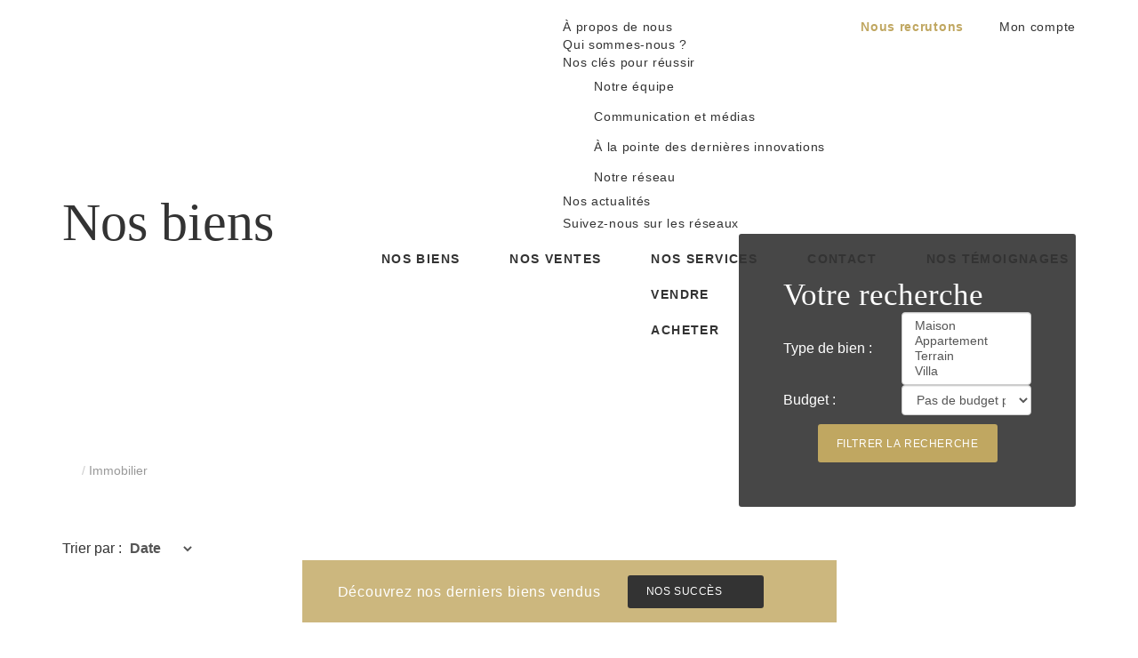

--- FILE ---
content_type: text/html; charset=UTF-8
request_url: https://www.secretes-villas-prestige-bordeaux.com/catalog/annonce.php
body_size: 2337
content:
<!DOCTYPE html>
<html lang="en">
<head>
    <meta charset="utf-8">
    <meta name="viewport" content="width=device-width, initial-scale=1">
    <title></title>
    <style>
        body {
            font-family: "Arial";
        }
    </style>
    <script type="text/javascript">
    window.awsWafCookieDomainList = [];
    window.gokuProps = {
"key":"AQIDAHjcYu/GjX+QlghicBgQ/7bFaQZ+m5FKCMDnO+vTbNg96AEreeKhlQL5RdqfZo1k8DUWAAAAfjB8BgkqhkiG9w0BBwagbzBtAgEAMGgGCSqGSIb3DQEHATAeBglghkgBZQMEAS4wEQQML0g6ftK4WPadBOCdAgEQgDscEGbFH79IadI+fz9h6ZNBFgNKz84/JKcfpY3B71Q1RTb/qzCHOIz3/cGqD5FCl7PffQ9DSm8I51YLQQ==",
          "iv":"CgAFrCJnGAAAAXvH",
          "context":"IxbBB3BAa/C93rMyuCWl0GEBMLggPFfZggMtvCiZZUJ+x7J6jHnlxw1Y7OTx3HP5dJtedMedjtbl/vcgDZmRVOcWy5FiDUCqNXNYS3hBqyS1PPnMp5dIkmhSNnii1T16Gp21HyHulMCkqjZTESk+5wDuPZ0nx3wozto/nml3mvrcREIbOIdRKM7xqn+ra6TDDV8nftW0PKD22PfY99Sg6RwSfkBb6+nZ6+Ia5XzlWwY579+EFu1rbmjGDW17ENMUwmzRsd3zwoGFVf6SgtD+h4c8tQPg79M1uAANGYflrm9zAiQti/7+g9RUPoOiz+Dsbq9YZfx1oES4xOckwUIye5/rP1sr8PT6e8alO/8jdMSfEFB7m6iALdEdXeF4VKq/PsxaolhYe5dGwP0X/2EUeDI4Q/kArolkUd/knqIe1jal//EhHOAUwrSOrsA9fCXEoK9wYvnljVhvQVh99u1DRGyTrEUtKoyU66ZQ1BIyw192u79Jjj4TgoPRvwAKJZLGnUWtDIYXZ8jskhoknT+McmFuxWCl9ho3TNYfZj5I72OrhqA79JXsF36lbGkt7zMRgjX3RhLRaSTMK+loSC7ZKtsTK/q7B4ieHiog39qqBV1lH9n9xzOgvlbEdDtsZRVC48xZ0Mz3SzYljUDuxNrJXWJ/iJemuUiEoj3Q2EAZ1KsOKwX4cRCv8rADAK8KTgJepBnXgi0sFjFy3s75eZEp40HG1noAXzpi75CD5Eu9Gp07cYvhgEjKTo7+g1ebsuNLnibuhnuqQCreBPXrjgizqnTAL93a3GEa/O0jmHMtCYo="
};
    </script>
    <script src="https://7813e45193b3.47e58bb0.eu-west-3.token.awswaf.com/7813e45193b3/28fa1170bc90/1cc501575660/challenge.js"></script>
</head>
<body>
    <div id="challenge-container"></div>
    <script type="text/javascript">
        AwsWafIntegration.saveReferrer();
        AwsWafIntegration.checkForceRefresh().then((forceRefresh) => {
            if (forceRefresh) {
                AwsWafIntegration.forceRefreshToken().then(() => {
                    window.location.reload(true);
                });
            } else {
                AwsWafIntegration.getToken().then(() => {
                    window.location.reload(true);
                });
            }
        });
    </script>
    <noscript>
        <h1>JavaScript is disabled</h1>
        In order to continue, we need to verify that you're not a robot.
        This requires JavaScript. Enable JavaScript and then reload the page.
    </noscript>
</body>
</html>

--- FILE ---
content_type: text/css
request_url: https://www.secretes-villas-prestige-bordeaux.com/office12/secretvillas_160321/catalog/css/home.css
body_size: 21569
content:
@import url('https://fonts.googleapis.com/css2?family=Alex+Brush&display=swap');
@import url('https://fonts.googleapis.com/css2?family=Prata&display=swap%27');
.clearfix {
  *zoom: 1;
}
.clearfix:before,
.clearfix:after {
  display: table;
  content: "";
  line-height: 0;
}
.clearfix:after {
  clear: both;
}
.hide-text {
  font: 0/0 a;
  color: transparent;
  text-shadow: none;
  background-color: transparent;
  border: 0;
}
.input-block-level {
  display: block;
  width: 100%;
  min-height: 30px;
  -webkit-box-sizing: border-box;
  -moz-box-sizing: border-box;
  box-sizing: border-box;
}
.btn-prev-slide .st3 {
  fill: #333333;
  display: block;
}
.loaderBtnSlider {
  position: relative;
  width: 4rem;
  height: 4rem;
  border-radius: 100%;
  box-shadow: none;
  display: inline-flex;
  justify-content: center;
  align-items: center;
  border-radius: 40px;
  cursor: pointer;
}
.loaderBtnSlider + span {
  margin-left: 16px;
}
.loaderBtnSlider svg {
  color: #c0a761;
  width: 25px;
  height: 25px;
}
.loaderBtnSlider::before,
.loaderBtnSlider::after {
  box-sizing: inherit;
  content: '';
  position: absolute;
  width: 100%;
  height: 100%;
  top: 0;
  left: 0;
  border-radius: 100%;
}
.loaderBtnSlider::before {
  border: 2px solid transparent;
}
.loaderBtnSlider::after {
  border: 0 solid transparent;
}
.loaderBtnSlider.loaderActive::before {
  border-top-color: #c0a761;
  border-right-color: #c0a761;
  border-bottom-color: #c0a761;
  transition: border-top-color 1.6s linear, border-right-color 1.6s linear 0.4s, border-bottom-color 1.6s linear 0.8s;
}
.loaderBtnSlider.loaderActive::after {
  border-top: 2px solid #c0a761;
  border-left-width: 2px;
  border-right-width: 2px;
  transform: rotate(270deg);
  transition: transform 3.6s linear 0s, border-left-width 0s linear 2.4s, -webkit-transform 3.6s linear 0s;
}
.btn-prev-slide,
.btn-next-slide {
  width: 4rem;
  position: relative;
}
.btn-prev-slide svg,
.btn-next-slide svg {
  height: 4rem;
  width: 100%;
  object-fit: cover;
  -o-object-fit: cover;
  object-position: center;
  -o-object-position: center;
}
.focus-text-gold,
.focus-text-white {
  position: relative;
  display: inline-block;
  padding: 0 0.5rem;
  z-index: 0;
}
.focus-text-gold:before,
.focus-text-white:before {
  z-index: -1;
  content: '';
  position: absolute;
  top: 0;
  left: 0;
  width: 0;
  height: 100%;
  -webkit-transition: all 0.8s ease;
  -moz-transition: all 0.8s ease;
  -ms-transition: all 0.8s ease;
  -o-transition: all 0.8s ease;
  transition: all 0.8s ease;
}
.focus-text-gold.active:before,
.focus-text-white.active:before {
  width: 100%;
}
.focus-text-gold:before {
  background-color: #c0a761;
}
.focus-text-gold.active {
  color: #ffffff;
}
.focus-text-white:before {
  background-color: rgba(255, 255, 255, 0.3);
}
.focus-text-underline {
  text-decoration: underline;
}
.cookie-btn .btn {
  height: auto;
}
.btn {
  height: 4.3rem;
  padding: 0 2rem;
  margin: 0;
  font-size: 1.2rem;
  border-radius: 0.3rem;
  justify-content: center;
  align-items: center;
  display: flex;
  line-height: 4rem;
  letter-spacing: 0.06rem;
  text-transform: uppercase;
  font-weight: 500;
  -webkit-transition: all 0.3s ease;
  -moz-transition: all 0.3s ease;
  -ms-transition: all 0.3s ease;
  -o-transition: all 0.3s ease;
  transition: all 0.3s ease;
}
.btn-primary {
  background-color: #c0a761;
  color: #ffffff;
  border-color: transparent;
}
.btn-primary:hover,
.btn-primary:focus,
.btn-primary.active {
  background-color: #ffffff;
  color: #c0a761;
  border-color: #c0a761;
}
.btn-primary:hover .st0,
.btn-primary:focus .st0,
.btn-primary.active .st0 {
  fill: #c0a761;
}
.btn-primary .st0 {
  fill: #ffffff;
}
.btn-key {
  display: flex;
  align-items: center;
  background-color: #c0a761;
  color: #ffffff;
  border-color: transparent;
  position: relative;
  padding-right: 4.5rem;
}
.btn-key:hover {
  color: #ffffff;
}
.btn-key::after {
  position: absolute;
  content: '';
  background-image: url(../images/CTA-cle-blanche.svg);
  display: block;
  width: 2.7rem;
  height: 1rem;
  right: 1rem;
  top: 50%;
  transform: translateY(-50%);
}
.btn-key__container {
  min-width: 24rem;
  display: flex;
  justify-content: flex-start;
}
.btn-key.key-white {
  background-color: #ffffff;
  color: #c0a761;
  height: 3.7rem;
}
.btn-key.key-white::after {
  background-image: url(../images/CTA-cle-doree.svg);
}
.btn-key.key-white:hover {
  color: #c0a761;
}
.btn-key.key-black {
  height: 3.7rem;
  background-color: #333333;
  color: #ffffff;
}
@media (min-width: 992px) {
  .btn-key:hover {
    padding-right: 5.5rem;
  }
}
.btn-secondary {
  background-color: #ffffff;
  color: #c0a761;
  border-color: transparent;
}
.btn-secondary:hover,
.btn-secondary:focus,
.btn-secondary.active {
  background-color: #c0a761;
  color: #ffffff;
}
.btn-secondary:hover .st0,
.btn-secondary:focus .st0,
.btn-secondary.active .st0 {
  fill: #ffffff;
}
.btn-secondary .st0 {
  fill: #c0a761;
}
.btn-blue {
  color: #ffffff;
}
.btn-blue:hover,
.btn-blue:focus,
.btn-blue.active {
  background-color: #ffffff;
}
.btn-grey {
  background-color: rgba(102, 102, 102, 0.5);
  color: #ffffff;
}
.btn-grey:hover,
.btn-grey:focus,
.btn-grey.active {
  background-color: #ffffff;
  color: rgba(102, 102, 102, 0.5);
  border-color: rgba(102, 102, 102, 0.5);
}
.big-letter__container {
  position: relative;
  display: initial;
}
.big-letter__container .big-letter {
  font-size: 10rem;
  font-family: 'Alex Brush', cursive;
  color: rgba(192, 167, 97, 0.29);
  position: absolute;
  left: -300%;
}
@media (max-width: 991px) {
  .big-letter__container .big-letter {
    left: -100%;
  }
}
.bg-rift {
  display: none;
}
@media (min-width: 992px) {
  .page-home,
  .page_recrutement,
  .page_annonce,
  #page_content_1,
  #page_content_2,
  #page_content_3,
  #page_content_4,
  #page_content_5,
  #page_content_6,
  #page_content_7 {
    position: relative;
    overflow-y: hidden;
  }
  .page-home .bg-rift,
  .page_recrutement .bg-rift,
  .page_annonce .bg-rift,
  #page_content_1 .bg-rift,
  #page_content_2 .bg-rift,
  #page_content_3 .bg-rift,
  #page_content_4 .bg-rift,
  #page_content_5 .bg-rift,
  #page_content_6 .bg-rift,
  #page_content_7 .bg-rift {
    display: block;
    position: absolute;
    z-index: -1;
    top: calc(100vh - 10rem);
    bottom: 0;
    width: 100%;
    height: 100%;
    display: flex;
    justify-content: center;
  }
  .page-home .bg-rift:before,
  .page_recrutement .bg-rift:before,
  .page_annonce .bg-rift:before,
  #page_content_1 .bg-rift:before,
  #page_content_2 .bg-rift:before,
  #page_content_3 .bg-rift:before,
  #page_content_4 .bg-rift:before,
  #page_content_5 .bg-rift:before,
  #page_content_6 .bg-rift:before,
  #page_content_7 .bg-rift:before {
    content: '';
    width: 50rem;
    height: 100%;
    background-image: url(../images/forme-ligne.svg);
    background-repeat: repeat-y;
  }
}
body:not(.page_products_info) .bx-wrapper {
  margin-bottom: 0 !important;
  width: 100% !important;
  height: 100% !important;
}
body:not(.page_products_info) .bx-wrapper .bx-viewport {
  height: 100% !important;
  box-shadow: none !important;
  left: 0 !important;
  background-color: transparent !important;
  border: none !important;
}
.page_products_info .bx-wrapper {
  margin-bottom: 0 !important;
  width: 100% !important;
  height: 100% !important;
}
.page_products_info .bx-wrapper .bx-viewport {
  height: 100%;
  box-shadow: none !important;
  left: 0 !important;
  background-color: transparent !important;
  border: none !important;
}
.break-out {
  width: 100vw !important;
  position: relative !important;
  left: calc(-1 * (100vw - 100%) / 2) !important;
}
@-webkit-keyframes move_top_to_center {
  from {
    transform: translateY(-50vh);
    opacity: 0;
  }
  to {
    transform: translateY(0);
    opacity: 1;
  }
}
@keyframes move_top_to_center {
  from {
    transform: translateY(-50vh);
    opacity: 0;
  }
  to {
    transform: translateY(0);
    opacity: 1;
  }
}
@-webkit-keyframes move_bottom_to_center {
  from {
    transform: translateY(50vh);
    opacity: 0;
  }
  to {
    transform: translateY(0);
    opacity: 1;
  }
}
@keyframes move_bottom_to_center {
  from {
    transform: translateY(50vh);
    opacity: 0;
  }
  to {
    transform: translateY(0);
    opacity: 1;
  }
}
@-webkit-keyframes move_left_to_center {
  from {
    transform: translateX(-25vw);
    opacity: 0;
  }
  to {
    transform: translateX(0);
    opacity: 1;
  }
}
@keyframes move_left_to_center {
  from {
    transform: translateX(-25vw);
    opacity: 0;
  }
  to {
    transform: translateX(0);
    opacity: 1;
  }
}
@-webkit-keyframes move_right_to_center {
  from {
    transform: translateX(25vw);
    opacity: 0;
  }
  to {
    transform: translateX(0);
    opacity: 1;
  }
}
@keyframes move_right_to_center {
  from {
    transform: translateX(25vw);
    opacity: 0;
  }
  to {
    transform: translateX(0);
    opacity: 1;
  }
}
@-webkit-keyframes move_top_to_bottom {
  from {
    transform: translateY(-50px);
    opacity: 0;
  }
  to {
    transform: translateY(50px);
    opacity: 1;
  }
}
@keyframes move_top_to_bottom {
  from {
    transform: translateY(-50px);
    opacity: 0;
  }
  to {
    transform: translateY(50px);
    opacity: 1;
  }
}
@-webkit-keyframes move_bottom_to_top {
  from {
    transform: translateY(50px);
    opacity: 0;
  }
  to {
    transform: translateY(-50px);
    opacity: 1;
  }
}
@keyframes move_bottom_to_top {
  from {
    transform: translateY(50px);
    opacity: 0;
  }
  to {
    transform: translateY(-50px);
    opacity: 1;
  }
}
@-webkit-keyframes move_right_top_to_center_left {
  from {
    opacity: 0;
    top: 0;
    left: 30rem;
  }
  to {
    opacity: 1;
    left: 0;
    top: 50%;
    transform: translateY(-50%);
  }
}
@keyframes move_right_top_to_center_left {
  from {
    opacity: 0;
    top: 0;
    left: 30rem;
  }
  to {
    opacity: 1;
    left: 0;
    top: 50%;
    transform: translateY(-50%);
  }
}
@-webkit-keyframes move_right_bottom_to_center_left {
  from {
    opacity: 0;
    bottom: 100%;
    left: 30rem;
  }
  to {
    opacity: 1;
    left: 0;
    bottom: 50%;
    transform: translateY(50%);
  }
}
@keyframes move_right_bottom_to_center_left {
  from {
    opacity: 0;
    bottom: 0;
    left: 30rem;
  }
  to {
    opacity: 1;
    left: 0;
    bottom: 50%;
    transform: translateY(50%);
  }
}
@-webkit-keyframes move_bottom_to_center_key {
  from {
    transform: translateY(50px);
    opacity: 0;
  }
  to {
    transform: translateY(0);
    opacity: 1;
  }
}
@keyframes move_bottom_to_center_key {
  from {
    transform: translateY(50px);
    opacity: 0;
  }
  to {
    transform: translateY(0);
    opacity: 1;
  }
}
@-webkit-keyframes opacity {
  from {
    opacity: 0;
  }
  to {
    opacity: 1;
  }
}
@keyframes opacity {
  from {
    opacity: 0;
  }
  to {
    opacity: 1;
  }
}
@media (min-width: 992px) {
  /** ANIMATIONS */
  .move-top-to-center {
    animation-name: move_top_to_center;
    animation-duration: 1s;
    animation-fill-mode: forwards;
    animation-timing-function: ease-in-out;
  }
  .move-bottom-to-center {
    animation-name: move_bottom_to_center;
    animation-duration: 1s;
    animation-fill-mode: forwards;
    animation-timing-function: ease-in-out;
  }
  .move-left-to-center {
    animation-name: move_left_to_center;
    animation-duration: 1s;
    animation-fill-mode: forwards;
    animation-timing-function: ease-in-out;
  }
  .move-right-to-center {
    animation-name: move_right_to_center;
    animation-duration: 1s;
    animation-fill-mode: forwards;
    animation-timing-function: ease-in-out;
  }
  .move-top-to-bottom {
    animation-name: move_top_to_bottom;
    animation-duration: 1s;
    animation-fill-mode: forwards;
    animation-timing-function: ease-in-out;
  }
  .move-bottom-to-top {
    animation-name: move_bottom_to_top;
    animation-duration: 1s;
    animation-fill-mode: forwards;
    animation-timing-function: ease-in-out;
  }
  .move-right-top-to-left-center {
    animation-name: move_right_top_to_center_left;
    animation-duration: 1s;
    animation-fill-mode: forwards;
    animation-timing-function: ease-in-out;
  }
  .move-right-bottom-to-left-center {
    animation-name: move_right_bottom_to_center_left;
    animation-duration: 1s;
    animation-fill-mode: forwards;
    animation-timing-function: ease-in-out;
  }
  .move-bottom-to-center-key {
    animation-name: move_bottom_to_center_key;
    animation-duration: 1s;
    animation-fill-mode: forwards;
    animation-timing-function: ease-in-out;
  }
  .opacity-animation {
    animation-name: opacity;
    animation-duration: 1s;
    animation-fill-mode: forwards;
    animation-timing-function: ease-in-out;
  }
}
#header {
  display: flex;
  width: 100%;
  position: relative;
}
#header .header-barre-nav {
  position: fixed;
  top: 0;
  left: 0;
  width: 100%;
  z-index: 10;
  min-height: 10rem;
}
#header .header-barre-nav.mode-fixe {
  box-shadow: 0px 6px 20px#0000000F;
  background-image: url("../images/bg-menu-fixe.jpg");
}
#header .header-barre-nav ul {
  list-style-type: none;
}
#header .header-barre-nav__content {
  display: flex;
  position: relative;
  top: 2rem;
}
#header .logo-header {
  max-height: 6.7rem;
  width: 21%;
}
#header .logo-header .logo-main {
  width: 100%;
  height: auto;
}
#header .header-menu__wrapper {
  width: 79%;
}
#header .header-menu__container {
  margin: 0;
}
#header .box-menu__menu-float-container {
  height: 100%;
  width: 100%;
  position: relative;
  opacity: 0;
  display: none;
  -webkit-transition: all 0.3s ease;
  -moz-transition: all 0.3s ease;
  -ms-transition: all 0.3s ease;
  -o-transition: all 0.3s ease;
  transition: all 0.3s ease;
}
#header .box-menu__menu-float {
  position: absolute;
  top: 1rem;
  right: 0;
  background-color: #ffffff;
  display: flex;
  flex-direction: column;
  justify-content: center;
  font-size: 1.6rem;
  padding: 3rem 4rem;
  line-height: 3rem;
  border-radius: 3px;
}
#header .box-menu__menu-float li {
  color: #333333;
  text-transform: initial;
  letter-spacing: 0;
  line-height: 3rem;
  font-weight: 500;
}
#header .box-menu__link-menu-float:hover {
  color: #ffffff;
}
#header .box-menu__link-menu-float:hover > a::before,
#header .box-menu__link-menu-float:hover > span::before {
  width: 100%;
  left: 0;
  right: 0;
}
#header .box-menu__link-menu-float:hover .box-menu__menu-float-container {
  opacity: 1;
  display: block;
}
#header .box-menu__link-menu-float > span {
  cursor: default;
}
/*
.page-home #box-slider-header{
	&:before{
		content: '';
		position: absolute;
		height: 100%;
		width: 100%;
		z-index: -1;
		background: transparent linear-gradient(180deg, #FFFFFFBF 0%, #FFFFFF00 100%);
	}
}*/
.page_content .header-barre-nav {
  box-shadow: 0px 6px 20px#0000000F;
  background-image: url("../images/bg-menu-fixe.jpg");
}
.page_content #box-slider-header {
  height: auto;
}
#box-slider-header {
  height: 100vh;
  width: 100%;
}
.box-slider-header__video {
  position: absolute;
  height: 100%;
  width: 100%;
  z-index: -2;
}
.box-slider-header__video #video_header {
  position: absolute;
  top: 0;
  left: 0;
  height: 100%;
  width: 100%;
  z-index: 1;
  object-fit: cover;
  -o-object-fit: cover;
  object-position: center;
  -o-object-position: center;
}
.box-slider-header__container-content {
  height: 100%;
  display: flex;
  justify-content: flex-start;
  align-items: center;
}
.box-slider-header__content {
  position: relative;
  height: 43.4rem;
  width: 67.2rem;
  max-height: 100%;
  max-width: 100%;
  display: flex;
  flex-direction: column;
  justify-content: center;
  align-items: center;
}
.box-slider-header__content::before {
  content: '';
  position: absolute;
  width: 100%;
  height: 100%;
  z-index: -1;
  background-image: url(../images/accueil/forme-logo-accueil.svg);
  background-size: cover;
  background-repeat: no-repeat;
  background-position: center;
}
.box-slider-header__content svg {
  width: 2.7rem;
}
.box-slider-header__content .btn-key {
  margin-top: 2rem;
}
.box-slider-header__title {
  text-align: center;
}
.box-slider-header__title h1,
.box-slider-header__title h2 {
  margin: 0;
  font-weight: 500;
}
.box-slider-header__title h1 {
  color: #ffffff;
  font-family: 'Playfair Display', serif;
  font-size: 3rem;
}
.box-slider-header__title h1 span {
  color: #c0a761;
  font-size: 6rem;
  font-family: 'Alex Brush', cursive;
}
.box-slider-header__title h2 {
  color: #949494;
  font-size: 1.5rem;
  line-height: 4rem;
  text-transform: uppercase;
}
#box-menu-top {
  display: flex;
  justify-content: flex-end;
}
#box-menu-top .box-menu-top__menu {
  width: 100%;
  display: flex;
  justify-content: flex-end;
  position: relative;
}
#box-menu-top .box-menu-top__menu > li {
  font-size: 1.4rem;
  letter-spacing: 0.07rem;
}
#box-menu-top .box-menu-top__menu > li > span,
#box-menu-top .box-menu-top__menu > li > a {
  font-weight: 500;
}
#box-menu-top .box-menu-top__menu > li > span:hover,
#box-menu-top .box-menu-top__menu > li > span:focus {
  color: #c0a761;
}
#box-menu-top .box-menu-top__menu > li:nth-child(2) a {
  color: #c0a761;
  font-weight: 600;
}
#box-menu-top .box-menu-top__menu > li:not(:last-of-type) {
  margin-right: 4rem;
}
#box-menu-top .box-menu-top__menu .box-menu__link-menu-float {
  position: relative;
}
#box-menu-top .box-menu-top__menu .box-menu__link-menu-float:hover {
  color: #c0a761;
}
#box-menu-top .box-menu-top__menu .box-menu__menu-float-container {
  z-index: 1;
  width: 38rem;
  position: absolute;
  right: 0;
}
#box-menu-top .box-menu-top__menu-key {
  font-size: 1.4rem;
}
#box-menu-top .box-menu-top__menu-key li {
  line-height: 3.4rem;
}
#box-menu-top .box-menu-top__menu-key a {
  position: relative;
  padding-left: 3.5rem;
}
#box-menu-top .box-menu-top__menu-key a:before {
  display: inline-block;
  height: 1rem;
  content: '';
  position: absolute;
  width: 2.7rem;
  left: 0;
  top: 50%;
  transform: translateY(-50%);
  background-image: url("../images/CTA-cle-doree.svg");
}
#box-menu-top .box-menu-top__menu-sociaux a:hover .fa,
#box-menu-top .box-menu-top__menu-sociaux a:focus .fa,
#box-menu-top .box-menu-top__menu-sociaux a a.active .fa {
  color: #333333;
}
#box-menu-top .box-menu-top__menu-sociaux .fa {
  font-size: 2.4rem;
  color: #c0a761;
}
#box-menu-top .box-menu-top__menu-sociaux span:nth-of-type(2) {
  margin: 0 8px;
}
#box-menu {
  display: flex;
  position: relative;
  justify-content: flex-end;
  top: 1rem;
}
#box-menu .box-menu__menu {
  width: 100%;
  display: flex;
  justify-content: flex-end;
}
#box-menu .box-menu__menu > li {
  font-size: 1.4rem;
  letter-spacing: 0.14rem;
  line-height: 4rem;
  text-transform: uppercase;
  font-weight: 600;
}
#box-menu .box-menu__menu > li a,
#box-menu .box-menu__menu > li span {
  position: relative;
}
#box-menu .box-menu__menu > li a::before,
#box-menu .box-menu__menu > li span::before {
  -webkit-transition: all 0.5s ease;
  -moz-transition: all 0.5s ease;
  -ms-transition: all 0.5s ease;
  -o-transition: all 0.5s ease;
  transition: all 0.5s ease;
  content: '';
  position: absolute;
  left: 50%;
  top: 0;
  height: 100%;
  z-index: -1;
  color: #ffffff;
  background-color: #c0a761;
  width: 0%;
}
#box-menu .box-menu__menu > li a:hover,
#box-menu .box-menu__menu > li span:hover {
  color: #ffffff;
}
#box-menu .box-menu__menu > li a:hover::before,
#box-menu .box-menu__menu > li span:hover::before {
  width: 100%;
  left: 0;
  right: 0;
}
#box-menu .box-menu__menu > li:not(:last-child) {
  margin-right: 4rem;
}
#box-menu .box-menu__menu > li a,
#box-menu .box-menu__menu > li span {
  padding: 0.6rem 0.8rem;
}
#box-menu .box-menu__menu-float li {
  display: flex;
}
#box-menu .box-menu__menu-float li:hover span,
#box-menu .box-menu__menu-float li:hover a {
  color: #c0a761;
}
.page_news .breadcrumb > li:last-of-type:before,
.page_recrutement .breadcrumb > li:last-of-type:before {
  display: none;
}
.breadcrumb {
  font-size: 1.4rem;
  color: rgba(51, 51, 51, 0.5);
  background-color: transparent;
  display: flex;
  align-items: center;
  padding: 0;
}
.breadcrumb__container {
  margin-top: 10rem;
}
.breadcrumb__item {
  position: absolute;
  z-index: 1;
  margin-top: 1.5rem;
}
.breadcrumb > li:last-child::before {
  padding: 0 0 0 0.5rem;
}
.breadcrumb__img {
  position: relative;
  display: block;
  width: 1.5rem;
  height: 2.3rem;
  margin-right: 0.5rem;
}
.breadcrumb__img::before {
  content: '';
  position: absolute;
  width: 100%;
  height: 100%;
  background-image: url(../images/breadcrumb-noir.svg);
  background-size: cover;
  background-repeat: no-repeat;
  background-position: center;
}
.page_news .breadcrumb > li::before,
.page_recrutement .breadcrumb > li::before,
#page_content_2 .breadcrumb > li::before,
#page_content_3 .breadcrumb > li::before,
#page_content_7 .breadcrumb > li::before,
.page_news .breadcrumb > li span,
.page_recrutement .breadcrumb > li span,
#page_content_2 .breadcrumb > li span,
#page_content_3 .breadcrumb > li span,
#page_content_7 .breadcrumb > li span {
  color: rgba(255, 255, 255, 0.5);
}
.page_news .breadcrumb__img::before,
.page_recrutement .breadcrumb__img::before,
#page_content_2 .breadcrumb__img::before,
#page_content_3 .breadcrumb__img::before,
#page_content_7 .breadcrumb__img::before {
  background-image: url(../images/breadcrumb-blanc.svg);
}
@media (min-width: 992px) and (max-width: 1199px) {
  #header .header-menu__wrapper {
    width: 95%;
  }
}
@media (max-width: 991px) {
  #header .header-barre-nav {
    height: 8rem;
    box-shadow: 0px 6px 20px #0000000f;
    background-image: url(../images/bg-menu-fixe.jpg);
  }
  #header .header-barre-nav__content {
    height: 100%;
    padding: 1rem 0;
    top: 0;
    justify-content: center;
    align-items: center;
  }
  #header .header-menu__wrapper {
    display: none;
    position: absolute;
    width: 100%;
    width: 100vw;
    height: 100vh;
    background-color: #ffffff;
    flex-direction: column-reverse;
    justify-content: flex-end;
    padding: 4rem 3rem;
  }
  #header .header-menu__wrapper.active {
    display: block;
    display: flex;
  }
  #header .header-menu__wrapper .header-menu__container {
    overflow: auto;
    width: 100%;
    display: flex;
    flex-direction: column;
  }
  #header .header-menu__wrapper .header-menu__container p {
    margin: 0;
  }
  #header .header-menu__wrapper .header-menu__container::-webkit-scrollbar {
    width: 1rem;
    /* width of the entire scrollbar */
  }
  #header .header-menu__wrapper .header-menu__container::-webkit-scrollbar-track {
    background: rgba(192, 167, 97, 0.4);
    /* color of the tracking area */
    border-radius: 2rem;
    /* border-radius of the tracking area */
  }
  #header .header-menu__wrapper .header-menu__container::-webkit-scrollbar-thumb {
    background-color: #c0a761;
    /* color of the scroll thumb */
    border-radius: 2rem;
    /* roundness of the scroll thumb */
  }
  #header .box-menu__menu {
    flex-direction: column;
    align-items: flex-start;
  }
  #header .box-menu__menu li > a,
  #header .box-menu__menu li > span {
    padding: 0;
  }
  #header .box-menu__menu li a:hover {
    color: #c0a761;
  }
  #header .box-menu__menu li span:hover {
    color: #333333;
  }
  #header .box-menu__menu-float {
    padding: 0;
    top: 0;
    font-size: 1.4rem;
    padding-left: 2rem;
    margin-left: 2rem;
    position: relative;
  }
  #header .box-menu__menu-float::before {
    content: '';
    position: absolute;
    height: 100%;
    left: 0;
    border-right: solid 0.2rem #c0a761;
  }
  #header .box-menu__menu-float-container {
    position: initial !important;
    margin: 1rem;
  }
  #header .box-menu__menu-float li:not(.box-menu-top__menu-sociaux) {
    flex-direction: column;
  }
  #header .box-menu-top__menu {
    flex-direction: column;
  }
  #header .box-menu-top__menu > li {
    margin: 1rem 0;
  }
  #header .box-menu__link-menu-float:hover {
    color: #333333;
  }
  #header .breadcrumb__container {
    margin-top: 8rem;
  }
  #header .logo-header {
    max-height: 100%;
    width: 50%;
    text-align: center;
  }
  #header .logo-header .logo-main {
    max-width: 30rem;
  }
  #box-menu {
    top: 0;
  }
  #box-menu-top {
    order: 1;
  }
  #box-header-burger {
    width: 25px;
    height: 16px;
    display: flex;
    flex-direction: column;
    justify-content: center;
    cursor: pointer;
    position: relative;
    left: 15%;
  }
  #box-header-burger.active span:not(.text-menu-burger) {
    transform: rotate(45deg);
  }
  #box-header-burger.active span:not(.text-menu-burger):before {
    transform: rotate(-90deg);
    top: 0;
  }
  #box-header-burger.active span:not(.text-menu-burger):after {
    opacity: 0;
  }
  #box-header-burger span:not(.text-menu-burger) {
    height: 2px;
    width: 100%;
    display: block;
    background-color: #c0a761;
    position: relative;
    -webkit-transition: all 0.3s ease;
    -moz-transition: all 0.3s ease;
    -ms-transition: all 0.3s ease;
    -o-transition: all 0.3s ease;
    transition: all 0.3s ease;
  }
  #box-header-burger span:not(.text-menu-burger):before,
  #box-header-burger span:not(.text-menu-burger):after {
    content: '';
    display: inline-block;
    height: 2px;
    width: 100%;
    background-color: #c0a761;
    position: absolute;
    left: 0;
    top: 0;
  }
  #box-header-burger span:not(.text-menu-burger):before {
    top: 5px;
  }
  #box-header-burger span:not(.text-menu-burger):after {
    top: -5px;
  }
  #box-header-burger .text-menu-burger {
    font-size: 0.8rem;
    letter-spacing: 0.04rem;
    text-transform: uppercase;
    position: relative;
    top: 1rem;
    color: #333333;
  }
  .page-home .box-slider-header__container-content {
    justify-content: center;
    padding: 0;
  }
}
@media (max-width: 767px) {
  #box-slider-header {
    height: 66vh;
    position: relative;
  }
}
#header #box-slider-header__images {
  position: absolute;
  top: 0;
  left: 0;
  width: 100%;
  height: 100%;
  z-index: -2;
}
#header #box-slider-header__images img {
  height: 100%;
  width: 100%;
  object-fit: cover;
  -o-object-fit: cover;
  object-position: center;
  -o-object-position: center;
}
#header .btn-key__container {
  position: absolute;
  right: 0;
  bottom: 0;
}
.slider-home-title-1,
.slider-home-title-2 {
  position: absolute;
  top: 50%;
  transform: translateY(-50%);
  text-align: center;
  width: 100%;
  text-shadow: #000 1px 1px 7px;
  color: #fff;
  font-family: 'Prata', serif;
  font-size: 36px;
  padding: 0 20px;
}
/** Image page contact **/
.box-contact-us__form img {
  position: relative;
  margin-left: auto;
  margin-right: auto;
  display: block;
  margin-bottom: 20px;
  width: 70%;
}
.box-slider-header-listing__img video {
  height: 100%;
  width: 100%;
  object-fit: cover;
  object-position: center;
}
/** Page communication et media **/
#box-content-communication-medias .content-communication-medias-infos__img video {
  height: 100%;
  width: 100%;
  object-fit: cover;
  object-position: center;
}
/** Page listing nos biens **/
#listing_nos_bien {
  display: flex;
  flex-direction: row;
  flex-wrap: wrap;
  justify-content: space-between;
  margin: 10rem 0 0;
}
.box-contact-listing__container .box-fixe {
  margin-top: 3rem;
}
@media (min-width: 768px) {
  #header #box-slider-header__images img {
    height: 100vh;
  }
  .slider-home-title-1,
  .slider-home-title-2 {
    top: 50vh;
    transform: none;
    font-size: 45px;
    padding: 0;
  }
  #header .btn-key__container {
    bottom: auto;
    top: 90vh;
  }
}
@media (max-width: 991px) {
  #header #box-slider-header__images img {
    object-fit: cover;
  }
  .box-contact-us__form img {
    height: 100%;
    width: 100%;
    object-fit: cover;
    -o-object-fit: cover;
    object-position: center;
    -o-object-position: center;
  }
}
#box-content-qui-sommes-nous .content-qui-sommes-nous-presentation__item {
  position: relative;
  z-index: -2;
}
#box-content-qui-sommes-nous .content-qui-sommes-nous-presentation__title {
  position: relative;
  height: 23rem;
  width: 58.6rem;
  display: flex;
  flex-direction: column;
  justify-content: center;
  text-align: left;
  margin-top: 10rem;
}
#box-content-qui-sommes-nous .content-qui-sommes-nous-presentation__title h1,
#box-content-qui-sommes-nous .content-qui-sommes-nous-presentation__title h2 {
  margin: 0;
  font-weight: 500;
}
#box-content-qui-sommes-nous .content-qui-sommes-nous-presentation__title h1 {
  color: #c0a761;
  font-size: 6rem;
  font-family: 'Alex Brush', cursive;
}
#box-content-qui-sommes-nous .content-qui-sommes-nous-presentation__title h2 {
  color: #ffffff;
  font-family: 'Playfair Display', serif;
  font-size: 3rem;
}
#box-content-qui-sommes-nous .content-qui-sommes-nous-presentation__title h3 {
  color: #949494;
  font-size: 1.5rem;
  line-height: 4rem;
  text-transform: uppercase;
}
#box-content-qui-sommes-nous .content-qui-sommes-nous-presentation__title-bg {
  background-color: #333333;
  border-radius: 0 0 0.3rem 0;
  position: absolute;
  width: 100vw;
  height: 100%;
  z-index: -1;
  right: 10rem;
}
#box-content-qui-sommes-nous .content-qui-sommes-nous-presentation__content {
  font-size: 1.6rem;
  line-height: 3rem;
  font-weight: 500;
  margin: 7rem 0;
  width: 43%;
}
#box-content-qui-sommes-nous .content-qui-sommes-nous-presentation__bg {
  background-color: #f8f2e5;
  border-radius: 0 0 0.3rem 0;
  position: absolute;
  width: 100vw;
  height: 100%;
  z-index: -1;
  right: 40%;
}
#box-content-qui-sommes-nous .content-qui-sommes-nous-presentation__bg-video {
  border-radius: 0 0 0.3rem 0;
  position: absolute;
  width: 100vw;
  height: 90%;
  z-index: -1;
  left: 52%;
}
#box-content-qui-sommes-nous .content-qui-sommes-nous-presentation__bg-video #video-qui-sommes-nous {
  position: absolute;
  top: 0;
  left: 0;
  height: 100%;
  width: 50%;
  z-index: 1;
  object-fit: cover;
  -o-object-fit: cover;
  object-position: center;
  -o-object-position: center;
}
#box-content-qui-sommes-nous #box-home-temoignages.temoignages-page-content::before {
  background-color: transparent;
}
#box-content-qui-sommes-nous .box-home-temoignages__container-right {
  background-color: #c0a761;
}
#box-content-qui-sommes-nous .box-home-temoignages__quotes .st0 {
  fill: #ceba83;
}
#box-content-qui-sommes-nous .box-home-temoignages__rating {
  color: #c0a761;
  background-color: #ffffff;
}
#box-content-qui-sommes-nous .actus-page-content::before {
  background-color: #666666;
  content: '';
  position: absolute;
  width: 100%;
  height: 100%;
  z-index: -1;
}
#box-content-qui-sommes-nous .actus-page-content .box-home__title h2 {
  color: #ffffff;
}
#box-content-qui-sommes-nous .actus-page-content .big-letter {
  color: rgba(255, 255, 255, 0.3);
}
#box-content-notre-equipe .content-notre-equipe-presentation__container {
  position: relative;
  height: 50rem;
}
#box-content-notre-equipe .content-notre-equipe-presentation__bg {
  display: flex;
  position: relative;
  z-index: -2;
  height: 100%;
  position: absolute !important;
}
#box-content-notre-equipe .content-notre-equipe-presentation__bg::before {
  background-color: #333333;
  content: '';
  position: absolute;
  width: 55%;
  height: 100%;
  z-index: -1;
  left: 0;
}
#box-content-notre-equipe .content-notre-equipe-presentation__bg::after {
  content: '';
  position: absolute;
  width: 45%;
  height: 100%;
  z-index: -1;
  right: 0;
  background-image: url(../images/notre-equipe/notre-equipe.jpg);
  background-repeat: no-repeat;
  background-position: center;
  background-size: cover;
}
#box-content-notre-equipe .content-notre-equipe-presentation__bg::after img {
  height: 100%;
  width: 100%;
  object-fit: cover;
  -o-object-fit: cover;
  object-position: center;
  -o-object-position: center;
  border-radius: 3px;
}
#box-content-notre-equipe .content-notre-equipe-presentation__title {
  position: relative;
  height: 50rem;
  width: 50%;
  display: flex;
  flex-direction: column;
  justify-content: center;
}
#box-content-notre-equipe .content-notre-equipe-presentation__title h1,
#box-content-notre-equipe .content-notre-equipe-presentation__title h2 {
  margin: 0;
  font-weight: 500;
}
#box-content-notre-equipe .content-notre-equipe-presentation__title h1 {
  color: #c0a761;
  font-size: 6rem;
  font-family: 'Alex Brush', cursive;
}
#box-content-notre-equipe .content-notre-equipe-presentation__title h2 {
  color: #ffffff;
  font-family: 'Playfair Display', serif;
  font-size: 3rem;
  line-height: 4rem;
  margin: 4rem 0 2.5rem;
  position: relative;
}
#box-content-notre-equipe .content-notre-equipe-presentation__title h2 .big-letter {
  font-size: 7rem;
}
#box-content-notre-equipe .content-notre-equipe-presentation__title p {
  color: #ffffff;
  font-size: 1.6rem;
  line-height: 3rem;
}
#box-content-notre-equipe .content-notre-equipe-slider-nego__container {
  position: relative;
  margin: 5rem 0 10rem;
  display: flex;
  justify-content: space-between;
}
#box-content-notre-equipe .content-notre-equipe-slider-nego__item {
  color: #ffffff;
  background-color: #c0a761;
  border-radius: 0.3rem;
  height: 58.5rem;
}
#box-content-notre-equipe .content-notre-equipe-slider-nego__body {
  display: flex;
  flex-direction: column;
  justify-content: flex-start;
  width: 100%;
  height: 100%;
  padding: 5rem 7rem 0;
}
#box-content-notre-equipe .content-notre-equipe-slider-nego__name {
  font-size: 2rem;
  font-family: 'Playfair Display', serif;
  margin-bottom: 2rem;
}
#box-content-notre-equipe .content-notre-equipe-slider-nego__name span:last-child {
  text-transform: uppercase;
}
#box-content-notre-equipe .content-notre-equipe-slider-nego__description {
  font-size: 1.6rem;
  line-height: 3rem;
  margin-bottom: 2rem;
  max-height: 36rem;
  overflow: auto;
  padding-right: 1rem;
}
#box-content-notre-equipe .content-notre-equipe-slider-nego__description p {
  margin: 0;
}
#box-content-notre-equipe .content-notre-equipe-slider-nego__description::-webkit-scrollbar {
  width: 0.5rem;
  /* width of the entire scrollbar */
}
#box-content-notre-equipe .content-notre-equipe-slider-nego__description::-webkit-scrollbar-track {
  background: rgba(255, 255, 255, 0.3);
  /* color of the tracking area */
}
#box-content-notre-equipe .content-notre-equipe-slider-nego__description::-webkit-scrollbar-thumb {
  background-color: #ffffff;
  /* color of the scroll thumb */
  border-radius: 2rem;
  /* roundness of the scroll thumb */
}
#box-content-notre-equipe .content-notre-equipe-slider-nego__btn {
  display: flex;
  justify-content: center;
}
#box-content-notre-equipe .content-notre-equipe-slider-nego__btn a:hover svg #mail,
#box-content-notre-equipe .content-notre-equipe-slider-nego__btn a:focus svg #mail,
#box-content-notre-equipe .content-notre-equipe-slider-nego__btn a.active svg #mail {
  fill: #ffffff;
}
#box-content-notre-equipe .content-notre-equipe-slider-nego__btn a:hover svg #call,
#box-content-notre-equipe .content-notre-equipe-slider-nego__btn a:focus svg #call,
#box-content-notre-equipe .content-notre-equipe-slider-nego__btn a.active svg #call {
  fill: #c0a761;
}
#box-content-notre-equipe .content-notre-equipe-slider-nego__btn a.btn-secondary {
  border: 0.2rem solid transparent;
}
#box-content-notre-equipe .content-notre-equipe-slider-nego__btn a.btn-secondary:hover,
#box-content-notre-equipe .content-notre-equipe-slider-nego__btn a.btn-secondary:focus,
#box-content-notre-equipe .content-notre-equipe-slider-nego__btn a.btn-secondary.active {
  border-color: #ffffff;
}
#box-content-notre-equipe .content-notre-equipe-slider-nego__btn a.btn-primary {
  margin-left: 2rem;
  border: 0.2rem solid #ffffff;
}
#box-content-notre-equipe .content-notre-equipe-slider-nego__btn svg {
  height: 1.5rem;
  margin-right: 1rem;
}
#box-content-notre-equipe .content-notre-equipe-slider-nego__pagination {
  width: 100%;
  height: 100%;
  position: absolute;
  display: none;
  justify-content: space-between;
  align-items: center;
}
#box-content-notre-equipe .btn-prev-slide {
  left: -5.5rem;
}
#box-content-notre-equipe .btn-next-slide {
  right: -5.5rem;
}
#box-content-communication-medias .content-communication-medias-presentation__container {
  position: relative;
  height: 43.5rem;
  display: flex;
  justify-content: space-between;
  align-items: flex-end;
}
#box-content-communication-medias .content-communication-medias-presentation__bg {
  display: flex;
  position: relative;
  height: 100%;
  position: absolute !important;
}
#box-content-communication-medias .content-communication-medias-presentation__bg::before {
  background-color: #333333;
  content: '';
  position: absolute;
  width: 100%;
  height: 100%;
  z-index: -1;
}
#box-content-communication-medias .content-communication-medias-presentation__title {
  position: relative;
  height: 43.5rem;
  width: 50%;
  display: flex;
  flex-direction: column;
  justify-content: center;
  top: 6rem;
}
#box-content-communication-medias .content-communication-medias-presentation__title h1,
#box-content-communication-medias .content-communication-medias-presentation__title h2 {
  margin: 0;
  font-weight: 500;
}
#box-content-communication-medias .content-communication-medias-presentation__title h1 {
  color: #c0a761;
  font-size: 6rem;
  font-family: 'Alex Brush', cursive;
  margin-bottom: 2.5rem;
}
#box-content-communication-medias .content-communication-medias-presentation__title h2 {
  color: #ffffff;
  font-family: 'Playfair Display', serif;
  font-size: 3rem;
  margin-bottom: 20px;
  position: relative;
}
#box-content-communication-medias .content-communication-medias-presentation__title h2 .big-letter {
  color: rgba(255, 255, 255, 0.3);
  font-size: 7rem;
}
#box-content-communication-medias .content-communication-medias-presentation__title p {
  color: #ffffff;
  font-size: 1.5rem;
  line-height: 3rem;
  text-transform: uppercase;
  margin: 0;
}
#box-content-communication-medias .content-communication-medias-presentation__title-bloc {
  background-color: #c0a761;
  border-radius: 3px;
  min-height: 33rem;
  display: flex;
  flex-direction: column;
  justify-content: center;
  padding: 0 45px;
  z-index: 1;
}
#box-content-communication-medias .content-communication-medias-presentation__img {
  position: relative;
  height: 43.5rem;
  max-width: 49rem;
  max-height: 36.5rem;
}
#box-content-communication-medias .content-communication-medias-presentation__img img {
  height: 100%;
  width: 100%;
  object-fit: cover;
  -o-object-fit: cover;
  object-position: center;
  -o-object-position: center;
}
#box-content-communication-medias .content-communication-medias-infos__wrapper {
  position: relative;
  margin: 10rem 0;
}
#box-content-communication-medias .content-communication-medias-infos__wrapper:before {
  background-color: #f8f2e5;
  content: '';
  position: absolute;
  width: 100%;
  height: 100%;
  z-index: -1;
}
#box-content-communication-medias .content-communication-medias-infos__container {
  position: relative;
  display: flex;
  padding-top: 6rem;
  top: 4rem;
}
#box-content-communication-medias .content-communication-medias-infos__img {
  max-width: 50.3rem;
  max-height: 56rem;
}
#box-content-communication-medias .content-communication-medias-infos__img img {
  height: 100%;
  width: 100%;
  object-fit: cover;
  -o-object-fit: cover;
  object-position: center;
  -o-object-position: center;
}
#box-content-communication-medias .content-communication-medias-infos__text {
  margin-left: 8rem;
}
#box-content-communication-medias .content-communication-medias-infos__text h3 {
  margin-top: 0;
  font-family: 'Playfair Display', serif;
  font-size: 2rem;
  font-weight: 700;
  position: relative;
}
#box-content-communication-medias .content-communication-medias-infos__text .big-letter {
  color: rgba(192, 167, 97, 0.17);
  font-size: 5rem;
}
#box-content-communication-medias .content-communication-medias-infos__text p,
#box-content-communication-medias .content-communication-medias-infos__text li {
  font-size: 1.6rem;
  line-height: 3rem;
  font-weight: 500;
  margin: 0;
}
#box-content-communication-medias .content-communication-medias-infos__text a {
  color: #c0a761;
  text-decoration: underline;
}
#box-content-communication-medias .content-communication-medias-infos__text a:hover {
  color: #333333;
}
#box-content-communication-medias .content-communication-medias-infos__text ul {
  list-style: none;
  margin-left: 2.5rem;
}
#box-content-communication-medias .content-communication-medias-infos__text ul li {
  position: relative;
}
#box-content-communication-medias .content-communication-medias-infos__text ul li::before {
  position: absolute;
  left: -15px;
  top: 50%;
  transform: translateY(-50%);
  content: "";
  background-color: #c0a761;
  width: 0.5rem;
  height: 0.5rem;
  display: block;
  border-radius: 0.5rem;
}
#box-content-communication-medias .content-communication-medias-infos__item {
  margin-bottom: 3rem;
  padding-bottom: 3rem;
}
#box-content-pointe-innovations .content-pointe-innovations-presentation__container {
  position: relative;
  height: 25.8rem;
}
#box-content-pointe-innovations .content-pointe-innovations-presentation__bg {
  height: 100%;
  background-color: #f8f2e5;
}
#box-content-pointe-innovations .content-pointe-innovations-presentation__title {
  position: absolute;
  top: 8rem;
  left: 50%;
  transform: translate(-50%);
  text-align: center;
  width: 85%;
}
#box-content-pointe-innovations .content-pointe-innovations-presentation__title h1 {
  color: #c0a761;
  font-size: 6rem;
  font-family: 'Alex Brush', cursive;
  margin: 0 0 2.5rem;
}
#box-content-pointe-innovations .content-pointe-innovations-presentation__title h2 {
  color: #ffffff;
  font-family: 'Playfair Display', serif;
  font-size: 3rem;
  line-height: 4rem;
  position: relative;
  margin: 0;
}
#box-content-pointe-innovations .content-pointe-innovations-presentation__title h2 .big-letter {
  color: rgba(192, 167, 97, 0.29);
  font-size: 7rem;
}
#box-content-pointe-innovations .content-pointe-innovations-presentation__title-bloc {
  background-color: #333333;
  min-height: 18.5rem;
  border-radius: 3px;
  display: flex;
  align-items: center;
  justify-content: center;
}
#box-content-pointe-innovations .content-pointe-innovations-item {
  display: flex;
  align-items: center;
  justify-content: space-evenly;
}
#box-content-pointe-innovations .content-pointe-innovations-item__wrapper {
  margin: 15rem 0 10rem;
}
#box-content-pointe-innovations .content-pointe-innovations-item__container {
  height: 45rem;
  position: relative;
  z-index: -2;
  display: flex;
  align-items: center;
}
#box-content-pointe-innovations .content-pointe-innovations-item__container:first-child .content-pointe-innovations-item__bg {
  background-color: #c0a761;
}
#box-content-pointe-innovations .content-pointe-innovations-item__container:nth-child(2) .content-pointe-innovations-item__bg {
  background-color: #666666;
}
#box-content-pointe-innovations .content-pointe-innovations-item__container:nth-child(3) .content-pointe-innovations-item__bg {
  background-color: #f8f2e5;
}
#box-content-pointe-innovations .content-pointe-innovations-item__container:nth-child(3) .content-pointe-innovations-item__text {
  color: #333333;
}
#box-content-pointe-innovations .content-pointe-innovations-item__container:last-child .content-pointe-innovations-item__bg {
  background-color: #333333;
}
#box-content-pointe-innovations .content-pointe-innovations-item__container:not(:last-child) {
  margin-bottom: 5rem;
}
#box-content-pointe-innovations .content-pointe-innovations-item__container:nth-child(even) .content-pointe-innovations-item__bg {
  right: calc(-1 * (100vw - 100%) / 2);
  left: auto !important;
}
#box-content-pointe-innovations .content-pointe-innovations-item__container:nth-child(even) .content-pointe-innovations-item__text {
  order: 1;
}
#box-content-pointe-innovations .content-pointe-innovations-item__container:nth-child(even) .content-pointe-innovations-item__img {
  margin-right: 10rem;
}
#box-content-pointe-innovations .content-pointe-innovations-item__container:nth-child(odd) .content-pointe-innovations-item__text {
  margin-right: 10rem;
}
#box-content-pointe-innovations .content-pointe-innovations-item__bg {
  width: 65%;
  height: 100%;
  position: absolute;
  z-index: -2;
}
#box-content-pointe-innovations .content-pointe-innovations-item__text {
  width: 43%;
  color: #ffffff;
}
#box-content-pointe-innovations .content-pointe-innovations-item__text h3 {
  font-size: 2rem;
  font-family: 'Playfair Display', serif;
  font-weight: 600;
  margin: 0 0 2rem;
}
#box-content-pointe-innovations .content-pointe-innovations-item__text p {
  font-size: 1.6rem;
  font-weight: 500;
  line-height: 3rem;
  margin: 0;
}
#box-content-pointe-innovations .content-pointe-innovations-item__img {
  height: 35rem;
  width: 55.7rem;
}
#box-content-pointe-innovations .content-pointe-innovations-item__img img {
  height: 100%;
  width: 100%;
  object-fit: cover;
  -o-object-fit: cover;
  object-position: center;
  -o-object-position: center;
  border-radius: 0.3rem;
}
#box-content-notre-reseau .content-notre-reseau-presentation__container {
  position: relative;
  z-index: -2;
  min-height: 75.1rem;
}
#box-content-notre-reseau .content-notre-reseau-presentation__body {
  display: flex;
  flex-direction: column;
  align-items: flex-end;
}
#box-content-notre-reseau .content-notre-reseau-presentation__title {
  position: relative;
  height: 21.1rem;
  width: 50%;
  flex-direction: column;
  justify-content: center;
  text-align: left;
  margin-top: 10rem;
  display: flex;
  align-items: center;
}
#box-content-notre-reseau .content-notre-reseau-presentation__title h1,
#box-content-notre-reseau .content-notre-reseau-presentation__title h2 {
  margin: 0;
  font-weight: 500;
}
#box-content-notre-reseau .content-notre-reseau-presentation__title h1 {
  color: #c0a761;
  font-size: 6rem;
  font-family: 'Alex Brush', cursive;
}
#box-content-notre-reseau .content-notre-reseau-presentation__title h2 {
  color: #ffffff;
  font-family: 'Playfair Display', serif;
  font-size: 3rem;
}
#box-content-notre-reseau .content-notre-reseau-presentation__title p {
  color: #949494;
  font-size: 1.5rem;
  line-height: 4rem;
  text-transform: uppercase;
}
#box-content-notre-reseau .content-notre-reseau-presentation__title-bg {
  background-color: #333333;
  border-radius: 0 0 0.3rem 0;
  position: absolute;
  width: 100%;
  height: 100%;
  z-index: -1;
}
#box-content-notre-reseau .content-notre-reseau-presentation__content {
  font-size: 1.6rem;
  line-height: 3rem;
  font-weight: 500;
  margin: 7rem 0;
  width: 43%;
}
#box-content-notre-reseau .content-notre-reseau-presentation__bg-img,
#box-content-notre-reseau .content-notre-reseau-presentation__bg {
  position: absolute;
  width: 50%;
  z-index: -1;
}
#box-content-notre-reseau .content-notre-reseau-presentation__bg-img {
  height: 100%;
  right: 50%;
}
#box-content-notre-reseau .content-notre-reseau-presentation__bg-img img {
  height: 100%;
  width: 100%;
  object-fit: cover;
  -o-object-fit: cover;
  object-position: center;
  -o-object-position: center;
  border-radius: 0 0 0.3rem 0;
}
#box-content-notre-reseau .content-notre-reseau-presentation__bg {
  background-color: #f8f2e5;
  border-radius: 0 0 0.3rem 0;
  height: 90%;
  left: 50%;
}
#box-content-notre-reseau .content-notre-reseau-agences {
  display: flex;
  flex-wrap: wrap;
  justify-content: space-between;
  margin: 8rem 0 12rem;
}
#box-content-notre-reseau .content-notre-reseau-agences__item {
  color: #ffffff;
  width: 57%;
  padding: 6.5rem;
  border-radius: 0.3rem;
  background-color: #666666;
  text-align: center;
}
#box-content-notre-reseau .content-notre-reseau-agences__item:first-of-type,
#box-content-notre-reseau .content-notre-reseau-agences__item:last-of-type {
  width: 41%;
  background-color: #c0a761;
}
#box-content-notre-reseau .content-notre-reseau-agences__item:first-of-type,
#box-content-notre-reseau .content-notre-reseau-agences__item:nth-child(2) {
  margin-bottom: 2.5rem;
}
#box-content-notre-reseau .content-notre-reseau-agences__item:nth-child(3) {
  position: relative;
  z-index: -2;
}
#box-content-notre-reseau .content-notre-reseau-agences-item__apporteur-affaires {
  z-index: 0;
  position: relative;
  bottom: -3rem;
  width: 100%;
  height: 100%;
  display: flex;
  justify-content: center;
  align-items: center;
}
#box-content-notre-reseau .content-notre-reseau-agences-item__apporteur-affaires svg {
  position: absolute;
  z-index: -1;
  width: 100%;
  height: 100%;
}
#box-content-notre-reseau .content-notre-reseau-agences-item__apporteur-affaires svg .st0 {
  fill: #f8f2e5;
}
#box-content-notre-reseau .content-notre-reseau-agences-item__apporteur-affaires svg .st1 {
  fill: #c0a761;
}
#box-content-notre-reseau .content-notre-reseau-agences-item__apporteur-affaires a {
  position: absolute;
  width: 100%;
  height: 100%;
}
#box-content-notre-reseau .content-notre-reseau-agences-item__apporteur-affaires span {
  font-size: 1.2rem;
  line-height: 4rem;
  letter-spacing: 0.06rem;
  color: #c0a761;
  text-transform: uppercase;
  font-weight: 600;
}
#box-content-notre-reseau .content-notre-reseau-agences-item__apporteur-affaires:hover span {
  color: #f8f2e5;
}
#box-content-notre-reseau .content-notre-reseau-agences-item__apporteur-affaires:hover svg .st0 {
  fill: #c0a761;
}
#box-content-notre-reseau .content-notre-reseau-agences-item__apporteur-affaires:hover svg .st1 {
  fill: #f8f2e5;
}
#box-content-notre-reseau .content-notre-reseau-agences h3,
#box-content-notre-reseau .content-notre-reseau-agences p {
  line-height: 3rem;
}
#box-content-notre-reseau .content-notre-reseau-agences h3 {
  font-size: 2rem;
  font-family: 'Playfair Display', serif;
  font-weight: 600;
  margin-top: 0;
}
#box-content-notre-reseau .content-notre-reseau-agences p {
  font-size: 1.6rem;
  margin: 0;
}
@media (max-width: 1199px) {
  #box-content-notre-equipe .content-notre-equipe-slider-nego__pagination {
    height: 113%;
    justify-content: center;
    align-items: flex-end;
    display: flex;
  }
  #box-content-notre-equipe .content-notre-equipe-slider-nego__pagination .btn-next-slide {
    top: -0.5rem;
  }
}
@media (min-width: 922px) and (max-width: 1199px) {
  #box-content-notre-equipe .content-notre-equipe-presentation__title {
    height: 55rem;
    margin-left: 2.5rem;
  }
  #box-content-communication-medias .content-communication-medias-presentation__container {
    height: 47rem;
  }
  #box-content-communication-medias .content-communication-medias-presentation__img {
    max-width: 45rem;
  }
  #box-content-communication-medias .content-communication-medias-presentation__title-bloc {
    padding: 0 40px;
  }
  #box-content-communication-medias .content-communication-medias-infos__wrapper {
    margin: 13rem 0 10rem;
  }
  #box-content-communication-medias .content-communication-medias-infos__img {
    max-height: 65rem;
  }
}
@media (max-width: 991px) {
  .page_content .breadcrumb__item {
    margin-top: 3rem;
  }
  #box-content-notre-equipe .content-notre-equipe-presentation__container {
    height: 100%;
  }
  #box-content-notre-equipe .content-notre-equipe-presentation__title {
    width: 100%;
    height: 100%;
    padding: 9rem 3rem 3rem;
  }
  #box-content-notre-equipe .content-notre-equipe-presentation__title h1 {
    font-size: 5rem;
  }
  #box-content-notre-equipe .content-notre-equipe-presentation__title h2 {
    font-size: 2.5rem;
    line-height: 3rem;
  }
  #box-content-notre-equipe .content-notre-equipe-presentation__bg {
    width: 100vw;
  }
  #box-content-notre-equipe .content-notre-equipe-presentation__bg::before {
    width: 100%;
  }
  #box-content-notre-equipe .content-notre-equipe-presentation__bg::after {
    display: none;
  }
  #box-content-notre-equipe .content-notre-equipe-presentation__img img {
    max-height: 25rem;
    height: 100%;
    width: 100%;
    object-fit: cover;
    -o-object-fit: cover;
    object-position: center;
    -o-object-position: center;
  }
  #box-content-notre-equipe .content-notre-equipe-slider-nego__container {
    flex-direction: column;
  }
  #box-content-notre-equipe .content-notre-equipe-slider-nego__item:not(:last-child) {
    margin-bottom: 2.5rem;
  }
  #box-content-communication-medias .content-communication-medias-presentation__container {
    flex-direction: column;
    height: auto;
  }
  #box-content-communication-medias .content-communication-medias-presentation__bg {
    height: 77%;
  }
  #box-content-communication-medias .content-communication-medias-presentation__title {
    width: 100%;
    height: 100%;
    margin-top: 8rem;
    position: initial;
    justify-content: flex-end;
  }
  #box-content-communication-medias .content-communication-medias-presentation__title-bloc {
    min-height: auto;
    padding: 4.5rem;
  }
  #box-content-communication-medias .content-communication-medias-presentation__img {
    max-width: 100%;
    width: 100%;
  }
  #box-content-communication-medias .content-communication-medias-infos__wrapper::before {
    height: 85%;
  }
  #box-content-communication-medias .content-communication-medias-infos__container {
    flex-direction: column-reverse;
    padding: 0 1.5rem;
  }
  #box-content-communication-medias .content-communication-medias-infos__text {
    margin-left: 1rem;
  }
  #box-content-communication-medias .content-communication-medias-infos__img {
    margin: 0 auto;
    max-width: 100%;
    width: 100%;
  }
  #box-content-communication-medias .content-communication-medias-infos__img img {
    max-height: 41.6rem;
  }
  #box-content-pointe-innovations .content-pointe-innovations-presentation__bg {
    height: 100%;
  }
  #box-content-pointe-innovations .content-pointe-innovations-presentation__title {
    width: 100%;
  }
  #box-content-pointe-innovations .content-pointe-innovations-presentation__title h1 {
    font-size: 5rem;
    line-height: 4rem;
  }
  #box-content-pointe-innovations .content-pointe-innovations-presentation__title h2 {
    font-size: 2.5rem;
    line-height: 3rem;
  }
  #box-content-pointe-innovations .content-pointe-innovations-presentation__title-bloc {
    padding: 2.5rem;
  }
  #box-content-pointe-innovations .content-pointe-innovations-item__wrapper {
    width: 100% !important;
    left: auto !important;
  }
  #box-content-pointe-innovations .content-pointe-innovations-item__container {
    height: auto;
  }
  #box-content-pointe-innovations .content-pointe-innovations-item__container:nth-of-type(odd) .content-pointe-innovations-item {
    flex-direction: column;
  }
  #box-content-pointe-innovations .content-pointe-innovations-item__container:nth-of-type(even) .content-pointe-innovations-item {
    flex-direction: column-reverse;
  }
  #box-content-pointe-innovations .content-pointe-innovations-item__bg {
    width: 100%;
    right: auto !important;
    height: 85%;
    top: 0;
  }
  #box-content-pointe-innovations .content-pointe-innovations-item__text {
    width: 100%;
    padding: 4rem 3rem;
    margin-right: 0 !important;
  }
  #box-content-pointe-innovations .content-pointe-innovations-item__img {
    position: initial;
    height: auto;
  }
  #box-content-pointe-innovations .content-pointe-innovations-item__img {
    margin: 0 auto !important;
    max-width: 100%;
    width: 80%;
    margin: 0;
  }
  #box-content-notre-reseau .content-notre-reseau-presentation__container {
    display: flex;
    flex-direction: column;
    min-height: auto;
    position: relative;
  }
  #box-content-notre-reseau .content-notre-reseau-presentation__container::before {
    content: '';
    position: absolute;
    width: 100%;
    height: 105%;
    top: 0;
    right: 0;
    z-index: -1;
    background-color: #f8f2e5;
  }
  #box-content-notre-reseau .content-notre-reseau-presentation__bg {
    display: none;
  }
  #box-content-notre-reseau .content-notre-reseau-presentation__bg-img {
    position: initial;
    width: 100%;
    height: 30rem;
  }
  #box-content-notre-reseau .content-notre-reseau-presentation__title,
  #box-content-notre-reseau .content-notre-reseau-presentation__content {
    width: 100%;
  }
  #box-content-notre-reseau .content-notre-reseau-presentation__title {
    margin: 0;
    height: auto;
    padding: 3rem 25px;
    bottom: 7.5rem;
  }
  #box-content-notre-reseau .content-notre-reseau-presentation__content {
    margin: -7.5rem 0 0;
    padding: 4rem 1.5rem 0;
  }
  #box-content-notre-reseau .content-notre-reseau-agences {
    flex-direction: column;
  }
  #box-content-notre-reseau .content-notre-reseau-agences__item {
    width: 100% !important;
  }
  #box-content-notre-reseau .content-notre-reseau-agences__item:not(:last-child) {
    margin-bottom: 2.5rem;
  }
  #box-content-notre-reseau .content-notre-reseau-agences__item:last-child {
    padding-bottom: 0;
  }
  #box-content-notre-reseau .content-notre-reseau-agences-item__apporteur-affaires {
    z-index: 0;
    top: 8.5rem;
    min-width: 26.5rem;
    min-height: 16.8rem;
    left: 50%;
    transform: translateX(-50%);
  }
  #box-content-qui-sommes-nous .content-qui-sommes-nous-presentation__bg {
    right: 0;
  }
  #box-content-qui-sommes-nous .content-qui-sommes-nous-presentation__title-bg {
    right: 0;
  }
  #box-content-qui-sommes-nous .content-qui-sommes-nous-presentation__title,
  #box-content-qui-sommes-nous .content-qui-sommes-nous-presentation__content {
    width: 100%;
  }
  #box-content-qui-sommes-nous .content-qui-sommes-nous-presentation__title {
    height: 100%;
    padding: 2.5rem 1.5rem 2.5rem 0;
  }
  #box-content-qui-sommes-nous .content-qui-sommes-nous-presentation__content {
    margin: 5rem 0;
  }
  #box-content-qui-sommes-nous .content-qui-sommes-nous-presentation__img {
    margin-bottom: 5rem;
  }
  #box-content-qui-sommes-nous .content-qui-sommes-nous-presentation__img img {
    max-height: 47.6rem;
    height: 100%;
    width: 100%;
    object-fit: cover;
    -o-object-fit: cover;
    object-position: center;
    -o-object-position: center;
  }
}
@media (max-width: 424px) {
  #box-content-notre-reseau .content-notre-reseau-agences__item {
    padding: 6.5rem 3rem;
  }
  #box-content-notre-equipe .content-notre-equipe-slider-nego__body {
    padding: 6rem 3rem 0;
  }
}
.page_contact_us .form-contact__wrapper,
#box-form-vendre .form-contact__wrapper,
#box-form-acheter .form-contact__wrapper,
.box-recrutement__form .form-contact__wrapper {
  margin-bottom: 10rem;
  display: flex;
  flex-direction: column;
  justify-content: center;
  max-width: 95.75rem;
  margin: 0 auto 10rem;
}
.page_contact_us .presentation-form-vendre__item,
#box-form-vendre .presentation-form-vendre__item,
#box-form-acheter .presentation-form-vendre__item,
.box-recrutement__form .presentation-form-vendre__item {
  font-size: 1.6rem;
  line-height: 2.5rem;
}
.page_contact_us .presentation-form-vendre__item p,
#box-form-vendre .presentation-form-vendre__item p,
#box-form-acheter .presentation-form-vendre__item p,
.box-recrutement__form .presentation-form-vendre__item p {
  margin: 0;
}
.page_contact_us .presentation-form-vendre__item:last-of-type,
#box-form-vendre .presentation-form-vendre__item:last-of-type,
#box-form-acheter .presentation-form-vendre__item:last-of-type,
.box-recrutement__form .presentation-form-vendre__item:last-of-type {
  position: relative;
}
.page_contact_us .presentation-form-vendre__item:last-of-type span,
#box-form-vendre .presentation-form-vendre__item:last-of-type span,
#box-form-acheter .presentation-form-vendre__item:last-of-type span,
.box-recrutement__form .presentation-form-vendre__item:last-of-type span {
  position: absolute;
  bottom: 1rem;
  right: 1rem;
  color: white;
  font-size: 1.2rem;
}
.page_contact_us .contactUsTitle,
#box-form-vendre .contactUsTitle,
#box-form-acheter .contactUsTitle,
.box-recrutement__form .contactUsTitle {
  display: flex;
  justify-content: center;
  margin-bottom: 2.5rem;
}
.page_contact_us .contactUsTitle h2,
#box-form-vendre .contactUsTitle h2,
#box-form-acheter .contactUsTitle h2,
.box-recrutement__form .contactUsTitle h2 {
  font-size: 2.5rem;
  line-height: 4rem;
  font-family: 'Playfair Display', serif;
  margin: 0;
}
.page_contact_us .contactUsTitle .big-letter,
#box-form-vendre .contactUsTitle .big-letter,
#box-form-acheter .contactUsTitle .big-letter,
.box-recrutement__form .contactUsTitle .big-letter {
  font-size: 7rem;
}
.page_contact_us .form-control,
#box-form-vendre .form-control,
#box-form-acheter .form-control,
.box-recrutement__form .form-control {
  background: #ffffff;
  height: 5rem;
  border-radius: 3px;
  border: 0.1rem solid #e8e8e8;
  box-shadow: none;
}
.page_contact_us .form-control#agence_form_field,
#box-form-vendre .form-control#agence_form_field,
#box-form-acheter .form-control#agence_form_field,
.box-recrutement__form .form-control#agence_form_field {
  height: 18rem;
}
.page_contact_us .form-control:focus + label,
#box-form-vendre .form-control:focus + label,
#box-form-acheter .form-control:focus + label,
.box-recrutement__form .form-control:focus + label,
.page_contact_us .form-control:not(:placeholder-shown) + label,
#box-form-vendre .form-control:not(:placeholder-shown) + label,
#box-form-acheter .form-control:not(:placeholder-shown) + label,
.box-recrutement__form .form-control:not(:placeholder-shown) + label {
  top: 0.3rem;
  background-color: #ffffff;
}
.page_contact_us .form-control:focus + label[for='customers_comments'],
#box-form-vendre .form-control:focus + label[for='customers_comments'],
#box-form-acheter .form-control:focus + label[for='customers_comments'],
.box-recrutement__form .form-control:focus + label[for='customers_comments'],
.page_contact_us .form-control:not(:placeholder-shown) + label[for='customers_comments'],
#box-form-vendre .form-control:not(:placeholder-shown) + label[for='customers_comments'],
#box-form-acheter .form-control:not(:placeholder-shown) + label[for='customers_comments'],
.box-recrutement__form .form-control:not(:placeholder-shown) + label[for='customers_comments'] {
  top: 0.1rem;
}
.page_contact_us .bloc-captcha,
#box-form-vendre .bloc-captcha,
#box-form-acheter .bloc-captcha,
.box-recrutement__form .bloc-captcha {
  display: flex;
  flex-direction: column;
  align-items: center;
  background-color: rgba(192, 167, 97, 0.15);
  margin: 2rem 0 1.5rem;
}
.page_contact_us .bloc-captcha .showForm,
#box-form-vendre .bloc-captcha .showForm,
#box-form-acheter .bloc-captcha .showForm,
.box-recrutement__form .bloc-captcha .showForm {
  font-size: 1.5rem;
  margin-top: 1.5rem;
  font-weight: 500;
}
.page_contact_us .bloc-captcha .showForm sup,
#box-form-vendre .bloc-captcha .showForm sup,
#box-form-acheter .bloc-captcha .showForm sup,
.box-recrutement__form .bloc-captcha .showForm sup {
  top: 0;
}
.page_contact_us .bloc-captcha #div1,
#box-form-vendre .bloc-captcha #div1,
#box-form-acheter .bloc-captcha #div1,
.box-recrutement__form .bloc-captcha #div1,
.page_contact_us .bloc-captcha #div2,
#box-form-vendre .bloc-captcha #div2,
#box-form-acheter .bloc-captcha #div2,
.box-recrutement__form .bloc-captcha #div2 {
  background-color: #ffffff;
  display: flex;
  justify-content: center;
}
.page_contact_us .form-group,
#box-form-vendre .form-group,
#box-form-acheter .form-group,
.box-recrutement__form .form-group {
  position: relative;
  margin: 1.5rem 0;
}
.page_contact_us .form-group label,
#box-form-vendre .form-group label,
#box-form-acheter .form-group label,
.box-recrutement__form .form-group label {
  color: rgba(51, 51, 51, 0.5);
  position: absolute;
  padding: 0 1rem;
  top: 50%;
  font-size: 1.4rem;
  left: 1.6rem;
  font-weight: 500;
  transform: translateY(-50%);
  -webkit-transition: all 0.3s ease;
  -moz-transition: all 0.3s ease;
  -ms-transition: all 0.3s ease;
  -o-transition: all 0.3s ease;
  transition: all 0.3s ease;
}
.page_contact_us .form-group label[for='customers_comments'],
#box-form-vendre .form-group label[for='customers_comments'],
#box-form-acheter .form-group label[for='customers_comments'],
.box-recrutement__form .form-group label[for='customers_comments'] {
  top: 2.5rem;
}
.page_contact_us .form-group__container,
#box-form-vendre .form-group__container,
#box-form-acheter .form-group__container,
.box-recrutement__form .form-group__container {
  width: 50%;
}
.page_contact_us .form-group__container.form-group__comments,
#box-form-vendre .form-group__container.form-group__comments,
#box-form-acheter .form-group__container.form-group__comments,
.box-recrutement__form .form-group__container.form-group__comments,
.page_contact_us .form-group__container.form-group__capcha,
#box-form-vendre .form-group__container.form-group__capcha,
#box-form-acheter .form-group__container.form-group__capcha,
.box-recrutement__form .form-group__container.form-group__capcha,
.page_contact_us .form-group__containerform-group__capcha,
#box-form-vendre .form-group__containerform-group__capcha,
#box-form-acheter .form-group__containerform-group__capcha,
.box-recrutement__form .form-group__containerform-group__capcha,
.page_contact_us .form-group__container.form-group__btn,
#box-form-vendre .form-group__container.form-group__btn,
#box-form-acheter .form-group__container.form-group__btn,
.box-recrutement__form .form-group__container.form-group__btn {
  width: 100%;
}
.page_contact_us .bloc-contact-btn,
#box-form-vendre .bloc-contact-btn,
#box-form-acheter .bloc-contact-btn,
.box-recrutement__form .bloc-contact-btn {
  display: flex;
  justify-content: center;
}
.page_contact_us .container-rgpd,
#box-form-vendre .container-rgpd,
#box-form-acheter .container-rgpd,
.box-recrutement__form .container-rgpd {
  width: 100%;
  padding: 2.5rem 10rem 5rem;
}
.page_contact_us .container-rgpd .mention-rgpd,
#box-form-vendre .container-rgpd .mention-rgpd,
#box-form-acheter .container-rgpd .mention-rgpd,
.box-recrutement__form .container-rgpd .mention-rgpd {
  font-size: 1rem;
  line-height: 1.5rem;
  color: rgba(51, 51, 51, 0.5);
}
.page_contact_us .container-rgpd .mention-rgpd span,
#box-form-vendre .container-rgpd .mention-rgpd span,
#box-form-acheter .container-rgpd .mention-rgpd span,
.box-recrutement__form .container-rgpd .mention-rgpd span {
  color: #000000;
  font-weight: 500;
}
.page_contact_us .form-contact-vendre .form-group__comments,
#box-form-vendre .form-contact-vendre .form-group__comments,
#box-form-acheter .form-contact-vendre .form-group__comments,
.box-recrutement__form .form-contact-vendre .form-group__comments {
  width: 68%;
}
.page_contact_us .form-contact-vendre .form-group__comments .form-control#agence_form_field,
#box-form-vendre .form-contact-vendre .form-group__comments .form-control#agence_form_field,
#box-form-acheter .form-contact-vendre .form-group__comments .form-control#agence_form_field,
.box-recrutement__form .form-contact-vendre .form-group__comments .form-control#agence_form_field {
  height: 100%;
}
.page_contact_us .form-contact-vendre .form-group,
#box-form-vendre .form-contact-vendre .form-group,
#box-form-acheter .form-contact-vendre .form-group,
.box-recrutement__form .form-contact-vendre .form-group {
  margin: 0;
}
.page_contact_us .form-contact-vendre .bloc-captcha,
#box-form-vendre .form-contact-vendre .bloc-captcha,
#box-form-acheter .form-contact-vendre .bloc-captcha,
.box-recrutement__form .form-contact-vendre .bloc-captcha {
  margin: 3rem 0 1.5rem;
  flex-direction: row;
  justify-content: center;
}
.page_contact_us .form-contact-vendre .bloc-captcha .showForm,
#box-form-vendre .form-contact-vendre .bloc-captcha .showForm,
#box-form-acheter .form-contact-vendre .bloc-captcha .showForm,
.box-recrutement__form .form-contact-vendre .bloc-captcha .showForm {
  margin: 0;
}
.page_contact_us .form-contact-vendre .bloc-captcha .bloc-captcha__items > div,
#box-form-vendre .form-contact-vendre .bloc-captcha .bloc-captcha__items > div,
#box-form-acheter .form-contact-vendre .bloc-captcha .bloc-captcha__items > div,
.box-recrutement__form .form-contact-vendre .bloc-captcha .bloc-captcha__items > div {
  display: flex;
  justify-content: end;
  align-items: center;
}
.page_contact_us .form-contact-vendre .bloc-captcha .bloc-captcha__items > div .fa-long-arrow-right,
#box-form-vendre .form-contact-vendre .bloc-captcha .bloc-captcha__items > div .fa-long-arrow-right,
#box-form-acheter .form-contact-vendre .bloc-captcha .bloc-captcha__items > div .fa-long-arrow-right,
.box-recrutement__form .form-contact-vendre .bloc-captcha .bloc-captcha__items > div .fa-long-arrow-right {
  margin: 0;
}
.page_contact_us .form-contact-vendre .container-rgpd,
#box-form-vendre .form-contact-vendre .container-rgpd,
#box-form-acheter .form-contact-vendre .container-rgpd,
.box-recrutement__form .form-contact-vendre .container-rgpd {
  padding: 0;
}
.page_contact_us .form-contact-vendre .bloc-contact-btn,
#box-form-vendre .form-contact-vendre .bloc-contact-btn,
#box-form-acheter .form-contact-vendre .bloc-contact-btn,
.box-recrutement__form .form-contact-vendre .bloc-contact-btn {
  margin: 2.5rem 0;
}
.page_contact_us .form-group-vendre__container,
#box-form-vendre .form-group-vendre__container,
#box-form-acheter .form-group-vendre__container,
.box-recrutement__form .form-group-vendre__container {
  display: flex;
  justify-content: space-between;
  height: 24.5rem;
}
.page_contact_us .form-group-vendre__container .form-group,
#box-form-vendre .form-group-vendre__container .form-group,
#box-form-acheter .form-group-vendre__container .form-group,
.box-recrutement__form .form-group-vendre__container .form-group {
  height: 100%;
  margin: 0;
}
.page_contact_us .form-group-vendre__item-left,
#box-form-vendre .form-group-vendre__item-left,
#box-form-acheter .form-group-vendre__item-left,
.box-recrutement__form .form-group-vendre__item-left {
  width: 30%;
  display: flex;
  flex-direction: column;
  justify-content: space-between;
}
.page_contact_us .form-group-vendre__item-left .form-group__container,
#box-form-vendre .form-group-vendre__item-left .form-group__container,
#box-form-acheter .form-group-vendre__item-left .form-group__container,
.box-recrutement__form .form-group-vendre__item-left .form-group__container {
  width: 100%;
}
.box-form-vendre-top__container {
  position: relative;
  height: 17rem;
}
.box-form-vendre-top__bg {
  display: flex;
  position: relative;
  height: 100%;
  position: absolute !important;
}
.box-form-vendre-top__bg::before {
  background-color: #ffffff;
  content: '';
  position: absolute;
  width: 100%;
  height: 100%;
  z-index: -1;
}
.box-form-vendre-top__title-bloc {
  background-color: #c0a761;
  border-radius: 3px;
  height: 20rem;
  display: flex;
  justify-content: center;
  align-items: center;
  padding: 0 7rem;
  z-index: 1;
  width: 100%;
  position: relative;
  top: 7rem;
  left: 50%;
  transform: translateX(-50%);
}
.box-form-vendre-top__title-bloc h1,
.box-form-vendre-top__title-bloc h2 {
  color: #ffffff;
  position: relative;
  margin: 0;
}
.box-form-vendre-top__title-bloc h1 {
  font-size: 6rem;
  font-family: 'Alex Brush', cursive;
  width: 20%;
}
.box-form-vendre-top__title-bloc h1::after {
  background-color: #ffffff;
  content: '';
  position: absolute;
  width: 0.2rem;
  height: 100%;
  right: 0;
}
.box-form-vendre-top__title-bloc h2 {
  font-size: 3rem;
  line-height: 4rem;
  font-family: 'Playfair Display', serif;
  width: 80%;
  margin-left: 5.5rem;
}
.box-form-vendre-top__title-bloc .big-letter {
  color: rgba(255, 255, 255, 0.3);
  font-size: 7rem;
}
.box-form-vendre-content-1__container,
.box-form-vendre-content-2__container,
.box-form-vendre-content-3__container {
  position: relative;
}
.box-form-vendre-content-1__container img,
.box-form-vendre-content-2__container img,
.box-form-vendre-content-3__container img {
  height: 100%;
  width: 100%;
  object-fit: cover;
  -o-object-fit: cover;
  object-position: center;
  -o-object-position: center;
}
.box-form-vendre-content-1__container h3,
.box-form-vendre-content-2__container h3,
.box-form-vendre-content-3__container h3 {
  font-family: 'Playfair Display', serif;
  font-size: 2rem;
  font-weight: 600;
}
.box-form-vendre-content-1__container p,
.box-form-vendre-content-2__container p,
.box-form-vendre-content-3__container p,
.box-form-vendre-content-1__container span,
.box-form-vendre-content-2__container span,
.box-form-vendre-content-3__container span,
.box-form-vendre-content-1__container li,
.box-form-vendre-content-2__container li,
.box-form-vendre-content-3__container li {
  font-size: 1.6rem;
  font-weight: 500;
  line-height: 3rem;
}
.box-form-vendre-content-1__container ul,
.box-form-vendre-content-2__container ul,
.box-form-vendre-content-3__container ul {
  padding-left: 3rem;
}
.box-form-vendre-content-1__container ul li::marker,
.box-form-vendre-content-2__container ul li::marker,
.box-form-vendre-content-3__container ul li::marker {
  color: #c0a761;
}
.box-form-vendre-content-1__bg,
.box-form-vendre-content-3__bg {
  position: absolute !important;
  height: 100%;
  z-index: -1;
}
.box-form-vendre-content-1__container {
  z-index: -2;
  display: flex;
  justify-content: space-between;
  min-height: 64.7rem;
  margin-bottom: 10rem;
}
.box-form-vendre-content-1__container h3 {
  margin-top: 0;
}
.box-form-vendre-content-1__bg {
  background-color: #f8f2e5;
  height: 100%;
}
.box-form-vendre-content-1__img,
.box-form-vendre-content-1__content {
  width: 47%;
}
.box-form-vendre-content-1__img {
  bottom: -165px;
  position: relative;
  max-height: 52.2rem;
}
.box-form-vendre-content-1__content {
  margin-top: 16rem;
}
.box-form-vendre-content-2__container {
  position: relative;
}
.box-form-vendre-content-2__container li {
  font-weight: 400;
}
.box-form-vendre-content-2__content {
  position: absolute;
  top: -5.5rem;
  right: 0;
  padding: 40px 50px;
  width: 64.3rem;
  max-width: 100%;
  background-color: rgba(51, 51, 51, 0.95);
  color: #ffffff;
}
.box-form-vendre-content-2__content p {
  margin-top: 1.5rem;
}
.box-form-vendre-content-2__content .focus-text-underline {
  color: #c0a761;
}
.box-form-vendre-content-3__container {
  color: #ffffff;
  margin: 5rem 0 10rem;
}
.box-form-vendre-content-3__bg {
  background-color: #c0a761;
}
.box-form-vendre-content-3__content,
.box-form-vendre-content-3__content-2 {
  width: 45%;
  display: flex;
  flex-direction: column;
}
.box-form-vendre-content-3__content p,
.box-form-vendre-content-3__content-2 p {
  font-weight: 400;
}
.box-form-vendre-content-3__content p:last-child,
.box-form-vendre-content-3__content-2 p:last-child {
  margin-bottom: 0;
}
.box-form-vendre-content-3__content-container,
.box-form-vendre-content-3__content-2-container {
  display: flex;
  justify-content: space-between;
  flex-wrap: wrap;
}
.box-form-vendre-content-3__content-container {
  padding: 10rem 0 5rem;
}
.box-form-vendre-content-3__content-2-container {
  padding: 5rem 0 10rem;
}
.box-form-vendre-content-3__img,
.box-form-vendre-content-3__img-2 {
  width: 45%;
}
#box-form-acheter .box-form-acheter-top__container {
  height: 60.8rem;
  display: flex;
  justify-content: space-between;
  align-items: center;
}
#box-form-acheter .box-form-acheter-top__bg {
  height: 70.8rem;
  position: absolute !important;
  z-index: -1;
  top: 0;
  background-color: #333333;
}
#box-form-acheter .box-form-acheter-top__title-left {
  height: 53.8rem;
  align-self: flex-end;
  width: 43%;
  position: relative;
}
#box-form-acheter .box-form-acheter-top__title-left h1 {
  padding: 5rem 5rem 5rem 0;
  position: absolute;
  top: 5rem;
  left: -1rem;
  background-color: #333333;
  width: 50%;
  font-family: 'Alex Brush', cursive;
  font-size: 6rem;
  color: #c0a761;
}
#box-form-acheter .box-form-acheter-top__title-left img {
  height: 100%;
  width: 100%;
  object-fit: cover;
  -o-object-fit: cover;
  object-position: center;
  -o-object-position: center;
}
#box-form-acheter .box-form-acheter-top__title-right {
  color: #ffffff;
  width: 49%;
}
#box-form-acheter .box-form-acheter-top__title-right h2 {
  font-size: 3rem;
  font-family: 'Playfair Display', serif;
  line-height: 4rem;
}
#box-form-acheter .box-form-acheter-top__title-right h2 .big-letter {
  color: rgba(255, 255, 255, 0.3);
  font-size: 7rem;
}
#box-form-acheter .box-form-acheter-top__title-right p {
  font-size: 1.6rem;
  line-height: 3rem;
  font-weight: 500;
  margin-top: 2.5rem;
}
#box-form-acheter .box-form-acheter-content-1__container {
  display: flex;
  z-index: -2;
  padding: 10rem 0 15rem;
  position: relative;
  justify-content: flex-end;
}
#box-form-acheter .box-form-acheter-content-1__bg {
  position: absolute !important;
  top: 0;
  z-index: -1;
  height: 100%;
  background-color: #f8f2e5;
}
#box-form-acheter .box-form-acheter-content-1__content {
  max-width: 46rem;
  position: absolute;
  background-color: #666666;
  border-radius: 0.3rem;
  font-size: 1.6rem;
  line-height: 3rem;
  color: #ffffff;
  display: flex;
  align-items: center;
  padding: 7rem 6rem;
  left: 0;
  bottom: 11rem;
}
#box-form-acheter .box-form-acheter-content-1__video {
  border-radius: 0.3rem;
  width: 66%;
  max-height: 42.6rem;
}
#box-form-acheter .box-form-acheter-content-1__video #video-achat-immo-projet-vie {
  border-radius: 0.3rem;
  height: 100%;
  width: 100%;
  object-fit: cover;
  -o-object-fit: cover;
  object-position: center;
  -o-object-position: center;
}
#box-form-acheter .box-form-acheter-content-2__container {
  position: relative;
  z-index: -2;
}
#box-form-acheter .box-form-acheter-content-2__bg {
  height: 100%;
  position: absolute !important;
}
#box-form-acheter .box-form-acheter-content-2__bg::before,
#box-form-acheter .box-form-acheter-content-2__bg::after {
  content: '';
  position: absolute;
  width: 100%;
  height: 100%;
}
#box-form-acheter .box-form-acheter-content-2__bg::before {
  background-color: rgba(192, 167, 97, 0.75);
  z-index: -1;
}
#box-form-acheter .box-form-acheter-content-2__bg::after {
  z-index: -2;
  background-image: url(../images/acheter/mission.jpg);
  background-repeat: no-repeat;
  background-position: center;
  background-size: cover;
}
#box-form-acheter .box-form-acheter-content-2__bg::after img {
  height: 100%;
  width: 100%;
  object-fit: cover;
  -o-object-fit: cover;
  object-position: center;
  -o-object-position: center;
}
#box-form-acheter .box-form-acheter-content-2__content {
  color: #ffffff;
  padding: 14.5rem 0;
  text-align: center;
}
#box-form-acheter .box-form-acheter-content-2__content h3 {
  position: relative;
  font-size: 3rem;
  line-height: 4rem;
  font-family: 'Playfair Display', serif;
}
#box-form-acheter .box-form-acheter-content-2__content h4 {
  font-size: 1.5rem;
  line-height: 4rem;
  text-transform: uppercase;
  opacity: 0.5;
  margin: 0 0 2.5rem;
}
#box-form-acheter .box-form-acheter-content-2__content p {
  font-size: 1.6rem;
  line-height: 3rem;
  width: 70%;
  margin: 0 auto 1rem;
}
#box-form-acheter .box-form-acheter-content-3__container {
  position: relative;
  display: flex;
  align-items: flex-end;
  justify-content: flex-end;
  margin: 10rem 0;
}
#box-form-acheter .box-form-acheter-content-3__img {
  width: 43%;
  height: 120%;
  position: absolute;
  left: 0;
}
#box-form-acheter .box-form-acheter-content-3__img img {
  border-radius: 0.3rem;
  height: 100%;
  width: 100%;
  object-fit: cover;
  -o-object-fit: cover;
  object-position: center;
  -o-object-position: center;
}
#box-form-acheter .box-form-acheter-content-3__contact {
  width: 50%;
}
#box-form-acheter .form-contact__wrapper {
  margin: 0 0 0;
}
#box-form-acheter .form-contact__wrapper form {
  display: flex;
  flex-wrap: wrap;
  justify-content: space-between;
}
#box-form-acheter .form-group__container {
  width: 49%;
}
#box-form-acheter .form-group {
  margin: 0 0 1.5rem;
}
#box-form-acheter .bloc-captcha {
  margin: 0 0 1.5rem;
}
#box-form-acheter .container-rgpd {
  padding: 1rem 0 0 0;
}
.box-recrutement-top__wrapper {
  position: relative;
  height: 55rem;
  display: flex;
  justify-content: space-between;
  align-items: flex-end;
}
.box-recrutement-top__bg {
  display: flex;
  position: relative;
  height: 100%;
  position: absolute !important;
}
.box-recrutement-top__bg::before {
  background-color: #666666;
  content: '';
  position: absolute;
  width: 100%;
  height: 100%;
  z-index: -2;
}
.box-recrutement-top__container {
  position: relative;
  width: 100%;
  height: 100%;
  top: 14rem;
  z-index: -2;
}
.box-recrutement-top__title-bloc {
  position: absolute;
  top: -5rem;
  left: 10rem;
  background-color: #c0a761;
  border-radius: 0 0.3rem 0.3rem 0;
  height: 15rem;
  display: flex;
  align-items: center;
  justify-content: center;
  padding: 0 7rem;
  z-index: 1;
}
.box-recrutement-top__title-bloc h1 {
  font-family: 'Alex Brush', cursive;
  font-size: 6rem;
  color: #ffffff;
}
.box-recrutement-top__img {
  position: absolute;
  top: 0;
  left: 0;
  width: 100%;
  bottom: -5rem;
  height: 46.5rem;
  max-width: 100%;
}
.box-recrutement-top__img img {
  height: 100%;
  width: 100%;
  object-fit: cover;
  -o-object-fit: cover;
  object-position: center;
  -o-object-position: center;
}
.box-recrutement-content {
  display: flex;
  align-items: center;
  justify-content: space-evenly;
}
.box-recrutement-content__wrapper {
  z-index: -2;
  margin: 12rem 0 10rem;
}
.box-recrutement-content__container {
  height: 64.5rem;
  position: relative;
  display: flex;
  align-items: center;
}
.box-recrutement-content__container:first-child {
  margin-bottom: 5rem;
  color: #333333;
}
.box-recrutement-content__container:first-child .box-recrutement-content__bg {
  background-color: #f8f2e5;
}
.box-recrutement-content__container:last-child {
  color: #ffffff;
}
.box-recrutement-content__container:last-child .box-recrutement-content__bg {
  background-color: #c0a761;
}
.box-recrutement-content__container:nth-child(even) .box-recrutement-content__bg {
  right: calc(-1 * (100vw - 100%) / 2);
  left: auto !important;
}
.box-recrutement-content__container:nth-child(even) .box-recrutement-content__text {
  order: 1;
}
.box-recrutement-content__container:nth-child(even) .box-recrutement-content__img {
  margin-right: 10rem;
  height: 44.5rem;
}
.box-recrutement-content__container:nth-child(odd) .box-recrutement-content__text {
  margin-right: 10rem;
}
.box-recrutement-content__bg {
  width: 65%;
  height: 100%;
  position: absolute;
  z-index: -1;
}
.box-recrutement-content__text {
  width: 52%;
}
.box-recrutement-content__text h2 {
  font-size: 2rem;
  font-family: 'Playfair Display', serif;
  font-weight: 600;
  line-height: 3rem;
}
.box-recrutement-content__text ul {
  padding-left: 3rem;
}
.box-recrutement-content__text p,
.box-recrutement-content__text ul {
  margin-top: 2.5rem;
}
.box-recrutement-content__text p,
.box-recrutement-content__text li {
  font-size: 1.6rem;
  font-weight: 500;
  line-height: 3rem;
}
.box-recrutement-content__img {
  height: 34.6rem;
  width: 46rem;
}
.box-recrutement-content__img img {
  height: 100%;
  width: 100%;
  object-fit: cover;
  -o-object-fit: cover;
  object-position: center;
  -o-object-position: center;
  border-radius: 0.3rem;
}
.box-recrutement__form {
  margin: 15rem 0 10rem;
  position: relative;
  background-color: #ffffff;
}
.box-recrutement__form .box-recrutement__form-bg {
  position: absolute;
  top: -9rem;
  z-index: 0;
  background-image: url(../images/nous-recrutons/forme-logo-contact.svg);
  height: 65rem;
  width: 100%;
}
.box-recrutement__form .form-contact__wrapper {
  margin: 0 auto;
  max-width: 60rem;
  position: relative;
}
.box-recrutement__form .form-contact__wrapper form {
  display: flex;
  flex-wrap: wrap;
  justify-content: space-between;
}
.box-recrutement__form .form-group__container {
  width: 49%;
}
.box-recrutement__form .form-group {
  margin: 0 0 1.5rem;
}
.box-recrutement__form .form-group__cv {
  width: 100%;
}
.box-recrutement__form .btn-envoi-cv {
  width: 100%;
  display: flex;
  justify-content: space-between;
  align-items: center;
  padding: 0;
}
.box-recrutement__form .btn-envoi-cv span {
  font-weight: 500;
}
.box-recrutement__form .btn-envoi-cv span:first-child {
  font-size: 1.4rem;
  color: rgba(51, 51, 51, 0.5);
  margin-left: 2rem;
}
.box-recrutement__form .btn-envoi-cv span:last-child {
  font-size: 1.2rem;
  color: #ffffff;
  letter-spacing: 0.06rem;
  text-transform: uppercase;
  background-color: rgba(102, 102, 102, 0.5);
  height: 100%;
  width: 13.6rem;
  display: flex;
  justify-content: center;
  align-items: center;
}
.box-recrutement__form .bloc-captcha {
  margin: 1rem 0 3rem;
  flex-direction: row;
  justify-content: center;
}
.box-recrutement__form .bloc-captcha .showForm {
  margin: 0;
}
.box-recrutement__form .bloc-captcha .bloc-captcha__items > div {
  display: flex;
  justify-content: end;
  align-items: center;
}
.box-recrutement__form .bloc-captcha .bloc-captcha__items > div .fa-long-arrow-right {
  margin: 0;
}
.box-recrutement__form .container-rgpd {
  padding: 1rem 0 0 0;
}
.box-contact-us__form {
  margin: 15rem 0 10rem;
  position: relative;
  background-color: #ffffff;
}
.box-contact-us__form-bg {
  position: absolute;
  top: -9rem;
  z-index: 0;
  background-image: url(../images/nous-recrutons/forme-logo-contact.svg);
  height: 65rem;
  width: 100%;
}
.box-contact-us__form .form-contact__wrapper {
  margin: 0 auto;
  max-width: 60rem;
  position: relative;
}
.box-contact-us__form .form-contact__wrapper form {
  display: flex;
  flex-wrap: wrap;
  justify-content: space-between;
}
.box-contact-us__form .form-group__container {
  width: 49%;
}
.box-contact-us__form .form-group {
  margin: 0 0 1.5rem;
}
.box-contact-us__form .form-group__cv {
  width: 100%;
}
.box-contact-us__form .btn-envoi-cv {
  width: 100%;
  display: flex;
  justify-content: space-between;
  align-items: center;
  padding: 0;
}
.box-contact-us__form .btn-envoi-cv span {
  font-weight: 500;
}
.box-contact-us__form .btn-envoi-cv span:first-child {
  font-size: 1.4rem;
  color: rgba(51, 51, 51, 0.5);
  margin-left: 2rem;
}
.box-contact-us__form .btn-envoi-cv span:last-child {
  font-size: 1.2rem;
  color: #ffffff;
  letter-spacing: 0.06rem;
  text-transform: uppercase;
  background-color: rgba(102, 102, 102, 0.5);
  height: 100%;
  width: 13.6rem;
  display: flex;
  justify-content: center;
  align-items: center;
}
.box-contact-us__form .bloc-captcha {
  margin: 1rem 0 3rem;
  flex-direction: row;
  justify-content: center;
}
.box-contact-us__form .bloc-captcha .showForm {
  margin: 0;
}
.box-contact-us__form .bloc-captcha .bloc-captcha__items > div {
  display: flex;
  justify-content: end;
  align-items: center;
}
.box-contact-us__form .bloc-captcha .bloc-captcha__items > div .fa-long-arrow-right {
  margin: 0;
}
.box-contact-us__form .container-rgpd {
  padding: 1rem 0 0 0;
}
.page_estimation_en_ligne h1,
.page_login h1 {
  font-size: 6rem;
  font-family: 'Alex Brush', cursive;
  color: #333333;
  border-bottom: none;
  margin: 7rem 0 2rem;
}
.page_login .text_consigne_login {
  margin-bottom: 2.5rem;
}
.page_login .form-horizontal {
  margin-bottom: 5rem;
}
@media (min-width: 992px) {
  .box-form-vendre-top__title-bloc h2 {
    padding-left: 3rem;
  }
}
@media (min-width: 922px) and (max-width: 1199px) {
  #box-form-acheter .box-form-acheter-top__title-right {
    align-self: flex-end;
  }
  #box-form-acheter .box-form-acheter-content-1__container {
    padding-top: 7rem;
  }
  #box-form-acheter .box-form-acheter-content-1__content {
    bottom: 4rem;
  }
  .box-form-vendre-top__title-bloc h1 {
    width: 25%;
  }
  .box-form-vendre-top__title-bloc h2 {
    width: 75%;
  }
  .box-form-vendre-content-1__container {
    margin-bottom: 15rem;
  }
}
@media (max-width: 991px) {
  #box-form-acheter .box-form-acheter-top__container {
    position: relative;
    flex-direction: column;
    height: auto;
  }
  #box-form-acheter .box-form-acheter-top__bg {
    height: 100%;
  }
  #box-form-acheter .box-form-acheter-top__title-left,
  #box-form-acheter .box-form-acheter-top__title-right {
    width: 100%;
  }
  #box-form-acheter .box-form-acheter-top__title-left h1 {
    left: 0;
  }
  #box-form-acheter .box-form-acheter-top__title-right {
    margin: 5rem 0;
  }
  #box-form-acheter .box-form-acheter-top__title-right h2,
  #box-form-acheter .box-form-acheter-top__title-right h3 {
    line-height: 2rem;
  }
  #box-form-acheter .box-form-acheter-top__title-right h2 {
    font-size: 2.5rem;
  }
  #box-form-acheter .box-form-acheter-top__title-right h2 .big-letter {
    font-size: 5rem;
  }
  #box-form-acheter .box-form-acheter-content-1__container {
    flex-direction: column;
    padding: 7rem 0 7rem;
  }
  #box-form-acheter .box-form-acheter-content-1__content,
  #box-form-acheter .box-form-acheter-content-1__video {
    width: 100%;
  }
  #box-form-acheter .box-form-acheter-content-1__content {
    position: initial;
    max-width: 100%;
  }
  #box-form-acheter .box-form-acheter-content-2__content {
    padding: 5rem 0 20rem;
  }
  #box-form-acheter .box-form-acheter-content-3__container {
    flex-direction: column;
    margin: 0 0;
    top: -5rem;
  }
  #box-form-acheter .box-form-acheter-content-3__img {
    position: relative;
    width: 100%;
    top: -10rem;
    max-width: 50rem;
    margin: 0 auto;
  }
  #box-form-acheter .box-form-acheter-content-3__contact {
    width: 100%;
  }
  .box-form-vendre-top__title-bloc {
    height: auto;
    flex-direction: column;
    padding: 5rem 7rem;
  }
  .box-form-vendre-top__title-bloc h1,
  .box-form-vendre-top__title-bloc h2 {
    width: 100%;
    text-align: center;
    margin: 0;
  }
  .box-form-vendre-top__title-bloc h1 {
    border-bottom: 0.2rem solid #ffffff;
    font-size: 5rem;
    padding-bottom: 1rem;
  }
  .box-form-vendre-top__title-bloc h1::after {
    display: none;
  }
  .box-form-vendre-top__title-bloc h2 {
    font-size: 2.5rem;
    line-height: 3rem;
    margin-top: 2rem;
  }
  .box-form-vendre-top__title-bloc h2 .big-letter {
    font-size: 5rem;
  }
  .box-form-vendre-content-1__container {
    flex-direction: column-reverse;
  }
  .box-form-vendre-content-1__container h3:last-of-type {
    margin-top: 4rem;
  }
  .box-form-vendre-content-1__content {
    width: 100%;
    margin-top: 30rem;
  }
  .box-form-vendre-content-1__img {
    position: initial;
    width: 100%;
    margin: 5rem 0;
  }
  .box-form-vendre-content-2__container {
    display: flex;
    flex-direction: column-reverse;
    width: 100% !important;
    left: auto !important;
  }
  .box-form-vendre-content-2__content {
    position: initial;
    width: 100%;
  }
  .box-form-vendre-content-2__img {
    padding: 0;
    width: 100%;
  }
  .box-form-vendre-content-3__container {
    margin: 5rem 0 7rem;
  }
  .box-form-vendre-content-3__content-container {
    flex-direction: column;
    padding: 5rem 0 2.5rem;
  }
  .box-form-vendre-content-3__content-2-container {
    flex-direction: column-reverse;
    padding: 2.5rem 0 7rem;
  }
  .box-form-vendre-content-3__content,
  .box-form-vendre-content-3__img {
    width: 100%;
  }
  .box-form-vendre-content-3__content-2,
  .box-form-vendre-content-3__img-2 {
    width: 100%;
  }
  .box-form-vendre-content-3__img,
  .box-form-vendre-content-3__img-2 {
    margin-top: 5rem;
  }
  #box-recrutement .box-recrutement-top__wrapper {
    height: 37.3rem;
  }
  #box-recrutement .box-recrutement-top__container {
    position: initial;
    display: flex;
    flex-direction: column;
    justify-content: flex-end;
  }
  #box-recrutement .box-recrutement-top__title-bloc {
    position: initial;
    width: 100%;
    height: auto;
    min-height: 14.2rem;
    padding: 3.8rem 0;
  }
  #box-recrutement .box-recrutement-top__title-bloc h1 {
    margin: 0;
    font-size: 5rem;
    line-height: 2rem;
  }
  #box-recrutement .box-recrutement-top__img {
    position: relative;
    max-height: 16.8rem;
    max-width: none;
    width: 100vw;
    left: calc(-1 * (100vw - 100%) / 2);
    top: 0;
    bottom: auto;
  }
  #box-recrutement .box-recrutement-content {
    display: flex;
  }
  #box-recrutement .box-recrutement-content__wrapper {
    margin: 5rem 0 0rem;
  }
  #box-recrutement .box-recrutement-content__container {
    height: auto;
  }
  #box-recrutement .box-recrutement-content__container:first-of-type .box-recrutement-content {
    flex-direction: column;
  }
  #box-recrutement .box-recrutement-content__container:first-of-type .box-recrutement-content__img {
    width: 100%;
  }
  #box-recrutement .box-recrutement-content__container:last-of-type .box-recrutement-content {
    flex-direction: column-reverse;
  }
  #box-recrutement .box-recrutement-content__container:last-of-type .box-recrutement-content__img {
    width: 100%;
    margin-right: 0;
  }
  #box-recrutement .box-recrutement-content__bg {
    top: 0;
    width: 100%;
    height: 78%;
  }
  #box-recrutement .box-recrutement-content__text {
    width: 100%;
    margin: 4rem 0 2.5rem;
  }
  #box-recrutement .box-recrutement-content__img {
    width: 100%;
    max-height: 37.4rem;
  }
  #box-recrutement .box-recrutement__form {
    margin: 15rem 0 6rem;
  }
  #box-recrutement .box-recrutement__form-bg {
    background-image: none;
    height: 125%;
    width: 100vw;
    left: calc(-1 * (100vw - 100%) / 2);
    background-color: #fcfbf7;
  }
  .box-contact-us__form {
    margin: 15rem 0 6rem;
  }
  .box-contact-us__form-bg {
    background-image: none;
    height: 125%;
    width: 100vw;
    left: calc(-1 * (100vw - 100%) / 2);
    background-color: #fcfbf7;
  }
}
@media (max-width: 767px) {
  #box-form-vendre .box-form-vendre-top__title-bloc {
    padding: 5rem 3rem;
  }
  #box-form-vendre .form-contact__wrapper {
    margin: 0 auto 5rem;
  }
  #box-form-vendre .form-contact-vendre .bloc-captcha,
  #box-form-acheter .form-contact-vendre .bloc-captcha,
  #box-recrutement .form-contact-vendre .bloc-captcha,
  #box-form-vendre .form-contact__wrapper .bloc-captcha,
  #box-form-acheter .form-contact__wrapper .bloc-captcha,
  #box-recrutement .form-contact__wrapper .bloc-captcha {
    flex-direction: column;
  }
  #box-form-vendre .form-contact-vendre .bloc-captcha .showForm,
  #box-form-acheter .form-contact-vendre .bloc-captcha .showForm,
  #box-recrutement .form-contact-vendre .bloc-captcha .showForm,
  #box-form-vendre .form-contact__wrapper .bloc-captcha .showForm,
  #box-form-acheter .form-contact__wrapper .bloc-captcha .showForm,
  #box-recrutement .form-contact__wrapper .bloc-captcha .showForm {
    margin: 1.5rem 1rem 0;
    text-align: center;
  }
  .form-group-vendre__container {
    flex-direction: column;
    height: auto !important;
  }
  .form-group-vendre__item-left {
    width: 100% !important;
  }
  .form-group-vendre__item-left .form-group__container {
    margin-bottom: 1.5rem;
  }
  .form-group__wrapper h2 {
    text-align: center;
  }
  .form-group__container {
    width: 100% !important;
  }
  #box-form-acheter .box-form-acheter-top__title-right {
    padding-left: 2rem;
  }
  #box-form-acheter .box-form-acheter-content-1__content {
    padding: 5rem;
  }
  #box-form-acheter .box-form-acheter-content-2__content p {
    width: 100%;
  }
}
@media (max-width: 424px) {
  .box-form-vendre-content-2__content {
    padding: 4rem 2.5rem;
  }
}
#box-listing-news {
  margin-bottom: 10rem;
}
.box-listing-news-top__container {
  position: relative;
  height: 43.5rem;
  display: flex;
  justify-content: space-between;
  align-items: flex-end;
  margin-bottom: 16rem;
}
.box-listing-news-top__bg {
  display: flex;
  position: relative;
  height: 100%;
  position: absolute !important;
}
.box-listing-news-top__bg::before {
  background-color: #333333;
  content: '';
  position: absolute;
  width: 100%;
  height: 100%;
  z-index: -1;
}
.box-listing-news-top__title {
  position: relative;
  height: 43.5rem;
  width: 100%;
  display: flex;
  justify-content: center;
  flex-wrap: wrap;
  top: 6rem;
}
.box-listing-news-top__title h1,
.box-listing-news-top__title h2 {
  margin: 0;
  font-weight: 500;
}
.box-listing-news-top__title h1 {
  color: #c0a761;
  font-size: 6rem;
  font-family: 'Alex Brush', cursive;
  margin-bottom: 2.5rem;
  width: 40%;
}
.box-listing-news-top__title h2 {
  color: #ffffff;
  font-family: 'Playfair Display', serif;
  font-size: 3rem;
  line-height: 4rem;
  position: relative;
}
.box-listing-news-top__title-bloc {
  background-color: #c0a761;
  border-radius: 3px;
  height: 20rem;
  display: flex;
  flex-direction: column;
  justify-content: center;
  padding: 0 7rem;
  z-index: 1;
  width: 60%;
}
.box-listing-news-top__img {
  position: absolute;
  left: 0;
  bottom: -30px;
  width: 55.8rem;
  height: 34rem;
  max-width: 100%;
}
.box-listing-news-top__img img {
  height: 100%;
  width: 100%;
  object-fit: cover;
  -o-object-fit: cover;
  object-position: center;
  -o-object-position: center;
}
.box-listing-news__container-categories {
  display: flex;
  flex-wrap: wrap;
  justify-content: center;
  margin-bottom: 3rem;
}
.box-listing-news__categories {
  margin-bottom: 1.5rem;
}
.box-listing-news__categories:not(:last-child) {
  margin-right: 1.5rem;
}
.box-listing-news__categories a {
  border-radius: 0.2rem;
}
.box-listing-news__categories a.active {
  background-color: #c0a761;
  color: #ffffff;
  border-color: transparent;
}
.box-listing-news__categories h2 {
  font-size: 1.2rem;
  letter-spacing: 0.06rem;
  margin: 0;
}
.box-listing-news__container {
  display: flex;
  flex-wrap: wrap;
  justify-content: space-between;
}
.box-listing-news__item {
  width: 48%;
  margin-bottom: 4rem;
  overflow: hidden;
}
.box-listing-news__item .box-listing-news__news-container,
.box-listing-news__item .box-listing-news__news-link-date,
.box-listing-news__item .box-listing-news__news-img:before {
  -webkit-transition: all 0.5s ease;
  -moz-transition: all 0.5s ease;
  -ms-transition: all 0.5s ease;
  -o-transition: all 0.5s ease;
  transition: all 0.5s ease;
}
.box-listing-news__item .box-listing-news__news-container {
  bottom: -14.5rem;
}
.box-listing-news__item .box-listing-news__news-link-date {
  opacity: 0;
}
.box-listing-news__item .box-listing-news__news-img:before {
  content: '';
  position: absolute;
  left: 0;
  width: 100%;
  height: 100%;
}
.box-listing-news__item .box-listing-news__news-img:before {
  background: -moz-linear-gradient(180deg, rgba(51, 51, 51, 0) 0%, #333333 100%);
  background: -webkit-linear-gradient(180deg, rgba(51, 51, 51, 0) 0%, #333333 100%);
  background: linear-gradient(180deg, rgba(51, 51, 51, 0) 0%, #333333 100%);
  opacity: 0.85;
}
.box-listing-news__item:hover .box-listing-news__news-container {
  bottom: -80px;
}
.box-listing-news__item:hover .box-listing-news__news-link-date {
  opacity: 1;
}
.box-listing-news__body {
  position: relative;
}
.box-listing-news__categorie {
  background-color: rgba(192, 167, 97, 0.7);
  color: #ffffff;
  font-size: 1.2rem;
  text-transform: uppercase;
  font-weight: 500;
  padding: 0.5rem 1rem;
  letter-spacing: 0.06rem;
  border-radius: 2px;
  position: absolute;
  top: 10px;
  left: 10px;
}
.box-listing-news__news-link-date {
  display: flex;
  justify-content: space-between;
  border-top: 0.1rem solid #ffffff;
  padding-top: 2rem;
}
.box-listing-news__news-container {
  width: 100%;
  height: 100%;
  position: absolute;
  z-index: 1;
  display: flex;
  align-items: center;
}
.box-listing-news__link-mobile {
  width: 100%;
  height: 100%;
  position: absolute;
  z-index: 2;
}
.box-listing-news__news-content {
  width: 100%;
  height: 50%;
  display: flex;
  flex-direction: column;
  justify-content: space-evenly;
  margin: 0 5rem;
}
.box-listing-news__news-img {
  height: 37rem;
}
.box-listing-news__news-img img {
  height: 100%;
  width: 100%;
  object-fit: cover;
  -o-object-fit: cover;
  object-position: center;
  -o-object-position: center;
}
.box-listing-news__news-title {
  font-size: 2.2rem;
  line-height: 3.5rem;
  font-family: 'Playfair Display', serif;
  color: #ffffff;
}
.box-listing-news__link {
  font-size: 1.4rem;
  line-height: 4rem;
  color: #c0a761;
  text-transform: uppercase;
  letter-spacing: 0.14rem;
}
.box-listing-news__date {
  font-size: 1.4rem;
  line-height: 4rem;
  color: #949494;
}
.box-one-news-top__container {
  position: relative;
  height: 17rem;
  margin-bottom: 16rem;
}
.box-one-news-top__bg {
  display: flex;
  position: relative;
  height: 100%;
  position: absolute !important;
}
.box-one-news-top__bg::before {
  background-color: #333333;
  content: '';
  position: absolute;
  width: 100%;
  height: 100%;
  z-index: -1;
}
.box-one-news-top__title-bloc {
  background-color: #c0a761;
  border-radius: 3px;
  height: 20rem;
  display: flex;
  flex-direction: column;
  justify-content: center;
  padding: 0 7rem;
  z-index: 1;
  width: 85%;
  position: relative;
  top: 7rem;
  left: 50%;
  transform: translateX(-50%);
}
.box-one-news-top__title-bloc h1 {
  color: #ffffff;
  font-family: 'Playfair Display', serif;
  font-size: 3rem;
  line-height: 4rem;
}
.box-one-news__img {
  width: 50%;
  float: left;
  margin: 0px 5rem 5rem 0;
  position: relative;
}
.box-one-news__img img {
  width: 100%;
  height: auto;
}
.box-one-news__categorie {
  background-color: rgba(192, 167, 97, 0.7);
  color: #ffffff;
  font-size: 1.2rem;
  text-transform: uppercase;
  font-weight: 500;
  padding: 0.5rem 1rem;
  letter-spacing: 0.06rem;
  border-radius: 2px;
  position: absolute;
  top: 10px;
  left: 10px;
}
.box-one-news__description {
  font-size: 1.6rem;
  line-height: 3rem;
  font-weight: 500;
}
.box-one-news__partager {
  display: flex;
  align-items: flex-end;
  background-color: #f8f2e5;
  border-radius: 0.3rem;
  padding: 1rem 2rem;
}
.box-one-news__partager a:not(:last-child) {
  margin-right: 1rem;
}
.box-one-news__partager span {
  font-size: 1.2rem;
  letter-spacing: 0.06rem;
  text-transform: uppercase;
  font-weight: 600;
  margin-right: 1rem;
}
.box-one-news__partager .fa {
  font-size: 1.6rem;
}
.box-one-news__partager-container {
  width: 100%;
  display: flex;
}
@media (max-width: 991px) {
  #box-listing-news {
    margin-bottom: 7rem;
  }
  .box-listing-news-top__container {
    height: auto;
    margin-bottom: 5rem;
  }
  .box-listing-news-top__title {
    flex-direction: column;
    top: 0;
    height: auto;
    margin: 8rem 0 4rem;
  }
  .box-listing-news-top__title h1 {
    width: 100%;
    font-size: 5rem;
    line-height: 4rem;
    margin-bottom: 4rem;
  }
  .box-listing-news-top__title h2 {
    font-size: 2.5rem;
    line-height: 3rem;
  }
  .box-listing-news-top__title-bloc,
  .box-listing-news-top__img {
    position: relative;
    width: 100%;
  }
  .box-listing-news-top__title-bloc {
    left: calc(-1 * (100vw - 100%) / 2);
    border-radius: 0 0.3rem 0.3rem 0;
    padding: 4rem 3rem;
    height: auto;
  }
  .box-listing-news-top__img {
    right: calc(-1 * (100vw - 100%) / 2);
    bottom: 0;
    left: auto;
  }
  .box-listing-news__container {
    flex-direction: column;
  }
  .box-listing-news__item {
    width: 100%;
  }
  .box-listing-news__item .box-listing-news__news-container {
    bottom: -80px;
  }
  .box-listing-news__item .box-listing-news__news-link-date {
    opacity: 1;
  }
  .box-one-news-top__container {
    height: auto;
    margin-bottom: 0;
  }
  .box-one-news-top__title-bloc {
    width: 100%;
    height: auto;
    padding: 4rem 3rem;
  }
  .box-one-news-top__title-bloc h1 {
    margin: 0;
    font-size: 2.5rem;
    line-height: 3rem;
  }
  .box-one-news__container {
    margin-top: 12rem;
    display: flex;
    flex-direction: column;
  }
  .box-one-news__description {
    min-height: 100%;
    margin-bottom: 2.5rem;
  }
  .box-one-news__img {
    width: 100%;
    margin: 0px 0 2.5rem 0;
  }
}
@media (max-width: 767px) {
  .box-listing-news__categories {
    width: auto !important;
  }
  .box-listing-news__news-content {
    justify-content: flex-end;
  }
  .box-listing-news__news-title {
    padding-bottom: 2rem;
  }
}
@media (max-width: 424px) {
  .box-listing-news__news-content {
    margin: 0 2rem;
  }
  .box-one-news__partager {
    width: 100%;
    justify-content: center;
  }
}
html {
  font-size: 10px;
  overflow-x: hidden;
  scroll-behavior: smooth;
}
body {
  color: #333333;
  font-size: 1.4rem;
  font-family: 'Montserrat', sans-serif;
  background-color: #ffffff;
  overflow-x: hidden;
}
ul,
li {
  margin: 0;
  padding: 0;
}
a {
  color: #333333;
}
a:hover,
a:focus,
a.active {
  text-decoration: none;
  color: #c0a761;
}
h2 {
  position: relative;
}
.box-fixe {
  position: relative;
  display: flex;
  justify-content: center;
  align-items: center;
  height: 7rem;
}
.box-fixe__container {
  position: fixed;
  bottom: 20px;
  z-index: 1;
  width: 100%;
}
.box-fixe::before,
.box-fixe::after {
  content: '';
  position: absolute;
  width: 100%;
  height: 100%;
  z-index: -1;
}
.box-fixe::before {
  background-image: url(../images/header.jpg);
  background-repeat: no-repeat;
  background-position: center;
  background-size: cover;
}
.box-fixe::after {
  background-color: rgba(192, 167, 97, 0.8100000000000001);
}
.box-fixe span {
  font-weight: 500;
  font-size: 1.6rem;
  letter-spacing: 0.08rem;
  line-height: 3.5rem;
  color: #ffffff;
  margin-right: 3rem;
}
.box-home__title h2,
.box-home__title h3 {
  margin: 0;
  line-height: 2em;
  font-weight: 500;
}
.box-home__title h2 {
  color: #333333;
  font-family: 'Playfair Display', serif;
  font-size: 3rem;
}
.box-home__title h3 {
  color: #949494;
  font-size: 1.5rem;
  text-transform: uppercase;
}
.page-home #header {
  z-index: 3;
}
.page-home__bg {
  position: absolute;
  width: 100%;
  height: 100%;
  overflow: hidden;
  z-index: 0;
}
.page-home__bg svg .st0 {
  fill: #c0a761;
}
.box-home__title {
  display: flex;
  flex-direction: column;
  align-items: center;
  margin-bottom: 2.5rem;
}
.box-home__title h2 {
  position: relative;
}
.bg-box-home {
  position: absolute;
  width: 100%;
  height: 100%;
  z-index: -1;
}
#box-home-presentation {
  margin-top: 10rem;
}
#box-home-presentation .box-home__title {
  align-items: flex-start;
}
#box-home-presentation .box-home__title .big-letter {
  color: rgba(192, 167, 97, 0.4);
}
#box-home-presentation .box-home-presentation__bg {
  background-color: #f8f2e5;
  width: 80%;
}
#box-home-presentation .box-home-presentation__wrapper {
  display: flex;
  height: 64.4rem;
}
#box-home-presentation .box-home-presentation__container-left {
  padding: 0 6.5rem;
  display: flex;
  flex-direction: column;
  justify-content: center;
}
#box-home-presentation .box-home-presentation__content {
  font-size: 1.6rem;
  line-height: 3rem;
  font-weight: 500;
}
#box-home-presentation .box-home-presentation__btn {
  display: flex;
  margin-top: 2.5rem;
}
#box-home-presentation .box-home-presentation__container-right {
  position: relative;
}
#box-home-presentation .box-home-presentation__container-img {
  width: 37.7rem;
  height: 42.9rem;
  position: absolute;
}
#box-home-presentation .box-home-presentation__container-img img {
  height: 100%;
  width: 100%;
  object-fit: cover;
  -o-object-fit: cover;
  object-position: center;
  -o-object-position: center;
  border-radius: 3px;
}
#box-home-presentation .box-home-presentation__container-img:last-of-type img {
  opacity: 0.35;
}
#box-home-selection {
  margin-top: 10rem;
}
#box-home-selection .box-home-selection__wrapper {
  display: flex;
  justify-content: space-between;
  height: 50.1rem;
}
#box-home-selection .box-home-selection__container-left,
#box-home-selection .box-home-selection__container-right {
  display: flex;
}
#box-home-selection .box-home-selection__container-left {
  width: 35%;
  justify-content: center;
  align-items: flex-start;
  flex-direction: column;
}
#box-home-selection .box-home-selection__container-right {
  width: 65%;
}
#box-home-selection .box-home-selection__pagination {
  display: flex;
  justify-content: center;
  height: 4.2rem;
  margin-top: 3rem;
}
#box-home-selection .box-home-selection__pagination .btn-prev-slide {
  margin-right: 1.5rem;
}
#box-home-selection .box-home-selection__btn {
  display: flex;
  justify-content: center;
}
#box-home-selection .box-home-selection__img {
  height: 50.1rem;
}
#box-home-selection .box-home-selection__img:before {
  content: '';
  position: absolute;
  left: 0;
  width: 100%;
  height: 100%;
  background: -moz-linear-gradient(0deg, rgba(0, 0, 0, 0.6899999999999999) 0%, rgba(109, 172, 177, 0) 100%);
  background: -webkit-linear-gradient(0deg, rgba(0, 0, 0, 0.6899999999999999) 0%, rgba(109, 172, 177, 0) 100%);
  background: linear-gradient(0deg, rgba(0, 0, 0, 0.6899999999999999) 0%, rgba(109, 172, 177, 0) 100%);
}
#box-home-selection .box-home-selection__img img {
  position: absolute;
  z-index: -1;
  height: 100%;
  width: 100%;
  object-fit: cover;
  -o-object-fit: cover;
  object-position: center;
  -o-object-position: center;
}
#box-home-selection .box-home-selection__img .hide-img-hover {
  opacity: 1;
}
#box-home-selection .box-home-selection__img .show-img-hover {
  opacity: 0;
}
#box-home-selection .box-home-selection__item .box-home-selection__infos-product-container,
#box-home-selection .box-home-selection__item .box-home-selection__infos-product-content,
#box-home-selection .box-home-selection__item .box-home-selection__infos-product-bottom,
#box-home-selection .box-home-selection__item .box-home-selection__img img {
  -webkit-transition: all 0.5s ease;
  -moz-transition: all 0.5s ease;
  -ms-transition: all 0.5s ease;
  -o-transition: all 0.5s ease;
  transition: all 0.5s ease;
}
#box-home-selection .box-home-selection__item:hover .box-home-selection__img img .hide-img-hover {
  opacity: 0;
}
#box-home-selection .box-home-selection__item:hover .box-home-selection__img img.show-img-hover {
  opacity: 1;
}
#box-home-selection .box-home-selection__item:hover .box-home-selection__infos-product-container {
  top: 15rem;
}
#box-home-selection .box-home-selection__item:hover .box-home-selection__infos-product-content {
  height: 30%;
}
#box-home-selection .box-home-selection__item:hover .box-home-selection__infos-product-bottom {
  bottom: -80px;
}
#box-home-selection .box-home-selection__item:hover .box-home-selection__infos-product-bottom {
  opacity: 1;
}
#box-home-selection .box-home-selection__product-link {
  width: 100%;
  height: 100%;
  position: absolute;
  z-index: 2;
}
#box-home-selection .box-home-selection__picto-product {
  position: absolute;
  top: 10px;
  left: 10px;
  display: flex;
}
#box-home-selection .box-home-selection__picto-product span {
  background-color: rgba(192, 167, 97, 0.7);
  color: #ffffff;
  font-size: 1.4rem;
  text-transform: uppercase;
  font-weight: 500;
  padding: 0.9rem 1.3rem;
  letter-spacing: 0.07rem;
  border-radius: 2px;
}
#box-home-selection .box-home-selection__picto-product span svg {
  margin-right: 1rem;
}
#box-home-selection .box-home-selection__picto-product span svg .st0 {
  fill: #ffffff;
}
#box-home-selection .box-home-selection__picto-product span.picto-visite-360,
#box-home-selection .box-home-selection__picto-product span.picto-video {
  background-color: rgba(102, 102, 102, 0.85);
  display: flex;
  align-items: center;
}
#box-home-selection .box-home-selection__picto-product span.picto-visite-360 svg {
  height: 1.5rem;
}
#box-home-selection .box-home-selection__picto-product span.picto-video svg {
  height: 1.3rem;
}
#box-home-selection .box-home-selection__picto-product span:not(:last-of-type) {
  margin-right: 10px;
}
#box-home-selection .box-home-selection__infos-product-container {
  width: 100%;
  height: 100%;
  position: absolute;
  z-index: 1;
  display: flex;
  align-items: center;
  top: 22.5rem;
  color: #ffffff;
}
#box-home-selection .box-home-selection__infos-product-container .product-name {
  font-size: 2.2rem;
  line-height: 3.5rem;
  font-family: 'Playfair Display', serif;
  position: relative;
}
#box-home-selection .box-home-selection__infos-product-container .product-name .big-letter {
  color: rgba(192, 167, 97, 0.4);
}
#box-home-selection .box-home-selection__infos-product-content {
  width: 100%;
  height: 50%;
  display: flex;
  flex-direction: column;
  justify-content: space-evenly;
  margin: 0 auto;
  width: 80%;
}
#box-home-selection .box-home-selection__infos-product-bottom {
  opacity: 0;
  display: flex;
  justify-content: space-between;
  border-top: 0.1rem solid #ffffff;
  padding-top: 2rem;
}
#box-home-selection .box-home-selection__infos-product-bottom .product-price {
  font-size: 1.8rem;
  line-height: 4rem;
  letter-spacing: 0.18rem;
  font-weight: 500;
  color: #c0a761;
  display: flex;
  flex-wrap: wrap;
  align-items: center;
}
#box-home-selection .box-home-selection__infos-product-bottom .product-reference {
  text-align: right;
  font-size: 1.6rem;
  line-height: 4rem;
}
#box-home-recrutement {
  min-height: 50rem;
  position: relative;
  margin-top: 10rem;
  display: flex;
  align-items: center;
  overflow-y: hidden;
}
#box-home-recrutement::before,
#box-home-recrutement::after {
  content: '';
  position: absolute;
  width: 100%;
  height: 100%;
  top: 0;
  z-index: -1;
}
#box-home-recrutement::before {
  background-image: url(../images/accueil/recrutement-bg.jpg);
  background-repeat: no-repeat;
  background-position: top right;
  background-attachment: fixed;
  background-size: cover;
}
#box-home-recrutement::after {
  background-color: rgba(102, 102, 102, 0.87);
}
#box-home-recrutement h2,
#box-home-recrutement .box-home-recrutement__container {
  color: #ffffff;
}
#box-home-recrutement .big-letter {
  color: rgba(255, 255, 255, 0.3);
}
#box-home-recrutement h3 {
  color: rgba(255, 255, 255, 0.6);
}
#box-home-recrutement .box-home-recrutement__container {
  max-width: 66rem;
  margin: 0 auto;
}
#box-home-recrutement .box-home-recrutement__text {
  font-size: 1.6rem;
  line-height: 3rem;
  text-align: center;
}
#box-home-recrutement .box-home-recrutement__btn {
  display: flex;
  justify-content: center;
  margin-top: 2.5rem;
}
#box-home-projet-estim {
  margin-top: 13rem;
}
#box-home-projet-estim .box-home-projet-estim__wrapper {
  display: flex;
  justify-content: space-between;
  height: 70rem;
}
#box-home-projet-estim .box-home-projet-estim__container-left,
#box-home-projet-estim .box-home-projet-estim__container-right {
  padding: 0 7rem;
  display: flex;
  flex-direction: column;
  justify-content: center;
}
#box-home-projet-estim .box-home-projet-estim__container-left {
  width: 53%;
  background-color: #c0a761;
  height: 53.8rem;
}
#box-home-projet-estim .box-home-projet-estim__container-left .box-home__title {
  align-items: flex-start;
}
#box-home-projet-estim .box-home-projet-estim__container-left h2,
#box-home-projet-estim .box-home-projet-estim__container-left .box-home-projet-estim__content {
  color: #ffffff;
}
#box-home-projet-estim .box-home-projet-estim__container-left h3 {
  color: rgba(255, 255, 255, 0.6);
}
#box-home-projet-estim .box-home-projet-estim__container-left .big-letter {
  color: rgba(255, 255, 255, 0.3);
}
#box-home-projet-estim .box-home-projet-estim__container-left .btn-secondary {
  border: 0.1rem solid #ffffff;
}
#box-home-projet-estim .box-home-projet-estim__container-right {
  width: 44%;
  background-color: #f8f2e5;
  height: 47.1rem;
}
#box-home-projet-estim .box-home-projet-estim__container-right .box-home-projet-estim__content {
  font-weight: 500;
}
#box-home-projet-estim .box-home-projet-estim__container-right p {
  margin: 0;
}
#box-home-projet-estim .box-home-projet-estim__container-right .box-home-projet-estim__btn {
  justify-content: center;
}
#box-home-projet-estim .box-home-projet-estim__container-right .box-home-projet-estim__btn span {
  font-size: 1.2rem;
  font-weight: 300;
  text-transform: none;
  margin-left: 0.5rem;
}
#box-home-projet-estim .box-home-projet-estim__content {
  font-size: 1.6rem;
  line-height: 3rem;
}
#box-home-projet-estim .box-home-projet-estim__btn {
  display: flex;
  margin-top: 2.5rem;
}
#box-home-notre-reseau {
  position: relative;
  padding: 5rem 0;
  overflow-y: hidden;
}
#box-home-notre-reseau:before,
#box-home-notre-reseau:after {
  content: '';
  position: absolute;
  width: 100%;
  z-index: -1;
}
#box-home-notre-reseau:before {
  background-color: #ffffff;
  height: 50%;
  top: 0;
}
#box-home-notre-reseau:after {
  background-color: #f8f2e5;
  height: 50%;
  bottom: 0;
}
#box-home-notre-reseau .box-home-notre-reseau__container {
  height: 65.1rem;
  position: relative;
}
#box-home-notre-reseau .box-home-notre-reseau__bg {
  position: absolute;
  width: 100%;
  height: 100%;
  display: flex;
}
#box-home-notre-reseau .box-home-notre-reseau__bg svg .st0 {
  opacity: 1;
  fill: #333333;
}
#box-home-notre-reseau .box-home-notre-reseau__content {
  position: absolute;
  width: 80%;
  top: 50%;
  left: 50%;
  transform: translate(-50%, -50%);
}
#box-home-notre-reseau .box-home-notre-reseau__content h2 {
  color: #ffffff;
}
#box-home-notre-reseau .box-home-notre-reseau__text {
  color: #ffffff;
  font-size: 1.6rem;
  line-height: 3rem;
}
#box-home-notre-reseau .box-home-notre-reseau__btn {
  display: flex;
  justify-content: center;
  margin-top: 2.5rem;
}
#box-home-temoignages {
  position: relative;
}
#box-home-temoignages:before {
  background-color: #f8f2e5;
  content: '';
  position: absolute;
  width: 100%;
  height: 100%;
  z-index: -1;
}
.box-home-temoignages__wrapper {
  display: flex;
  align-items: center;
  justify-content: space-between;
  margin: 10rem 0;
}
.box-home-temoignages__container-left {
  width: 20%;
}
.box-home-temoignages__container-right {
  min-height: 100%;
  width: 70%;
  background-color: #666666;
  color: #ffffff;
}
.box-home-temoignages__container-right #box-home-temoignages__slider {
  height: 100% !important;
}
.box-home-temoignages__item {
  height: 100%;
}
.box-home-temoignages__body {
  height: 100%;
  display: flex;
  flex-direction: column;
  justify-content: center;
  padding: 9.6rem;
}
.box-home-temoignages__comment {
  position: relative;
  margin-bottom: 1rem;
}
.box-home-temoignages__quotes {
  position: absolute;
  width: 9.4rem;
  left: -2.7rem;
  top: -4.5rem;
  z-index: -1;
}
.box-home-temoignages__quotes .st0 {
  opacity: 1;
}
.box-home-temoignages__text {
  font-size: 1.6rem;
  line-height: 3rem;
}
.box-home-temoignages__footer {
  display: flex;
  align-items: center;
}
.box-home-temoignages__rating {
  height: 3.5rem;
  border-radius: 0.3rem;
  background-color: #c0a761;
  padding: 0 1rem;
  font-size: 1.8rem;
  line-height: 4rem;
  display: flex;
  align-items: center;
}
.box-home-temoignages__name-date {
  font-size: 1.5rem;
  margin-left: 1.5rem;
}
.box-home-temoignages__btn {
  margin-bottom: 2.5rem;
}
.box-home-temoignages__pagination {
  display: flex;
  justify-content: center;
  height: 4.2rem;
}
.box-home-temoignages__pagination .btn-prev-slide {
  margin-right: 1.5rem;
}
#box_home_actus {
  position: relative;
}
#box_home_actus .bg-box-home {
  background-color: #ffffff;
}
#box_home_actus .btn-prev-slide {
  left: -5.5rem;
}
#box_home_actus .btn-next-slide {
  right: -5.5rem;
}
.box-home-actus__wrapper {
  padding: 10rem 0;
}
.box-home-actus__container {
  position: relative;
  margin-bottom: 3rem;
}
.box-home-actus__container img,
.box-home-actus__container svg {
  height: 100%;
  width: 100%;
  object-fit: cover;
  -o-object-fit: cover;
  object-position: center;
  -o-object-position: center;
}
.box-home-actus__container .bx-wrapper {
  max-width: 100% !important;
}
.box-home-actus__pagination {
  width: 100%;
  height: 100%;
  position: absolute;
  display: flex;
  justify-content: space-between;
}
.box-home-actus__item .box-home-actus__news-container,
.box-home-actus__item .box-home-actus__news-link-date,
.box-home-actus__item .box-home-actus__news-img:before {
  -webkit-transition: all 0.5s ease;
  -moz-transition: all 0.5s ease;
  -ms-transition: all 0.5s ease;
  -o-transition: all 0.5s ease;
  transition: all 0.5s ease;
}
.box-home-actus__item .box-home-actus__news-container {
  bottom: -14.5rem;
}
.box-home-actus__item .box-home-actus__news-link-date {
  opacity: 0;
}
.box-home-actus__item .box-home-actus__news-img:before {
  content: '';
  position: absolute;
  left: 0;
  width: 100%;
  height: 100%;
}
.box-home-actus__item .box-home-actus__news-img:before {
  background: -moz-linear-gradient(180deg, rgba(51, 51, 51, 0) 0%, #333333 100%);
  background: -webkit-linear-gradient(180deg, rgba(51, 51, 51, 0) 0%, #333333 100%);
  background: linear-gradient(180deg, rgba(51, 51, 51, 0) 0%, #333333 100%);
  opacity: 0.85;
}
.box-home-actus__item:hover .box-home-actus__news-container {
  bottom: -80px;
}
.box-home-actus__item:hover .box-home-actus__news-link-date {
  opacity: 1;
}
.box-home-actus__categorie {
  background-color: rgba(192, 167, 97, 0.7);
  color: #ffffff;
  font-size: 1.2rem;
  text-transform: uppercase;
  font-weight: 500;
  padding: 0.5rem 1rem;
  letter-spacing: 0.06rem;
  border-radius: 2px;
  position: absolute;
  top: 10px;
  left: 10px;
}
.box-home-actus__news-link-date {
  display: flex;
  justify-content: space-between;
  border-top: 0.1rem solid #ffffff;
  padding-top: 2rem;
}
.box-home-actus__news-container {
  width: 100%;
  height: 100%;
  position: absolute;
  z-index: 1;
  display: flex;
  align-items: center;
}
.box-home-actus__link-mobile {
  width: 100%;
  height: 100%;
  position: absolute;
  z-index: 2;
}
.box-home-actus__news-content {
  height: 50%;
  display: flex;
  flex-direction: column;
  justify-content: space-evenly;
  margin: 0 5rem;
}
.box-home-actus__news-img {
  height: 37rem;
}
.box-home-actus__news-title {
  font-size: 2.2rem;
  line-height: 3.5rem;
  font-family: 'Playfair Display', serif;
  color: #ffffff;
}
.box-home-actus__link {
  font-size: 1.4rem;
  line-height: 4rem;
  color: #c0a761;
  text-transform: uppercase;
  letter-spacing: 0.14rem;
}
.box-home-actus__date {
  font-size: 1.4rem;
  line-height: 4rem;
  color: #949494;
}
.box-home-actus__btn {
  display: flex;
  justify-content: center;
}
@media (min-width: 1400px) and (max-width: 1599px) {
  #box-home-presentation .box-home-presentation__container-left {
    width: 88%;
  }
}
@media (min-width: 1100px) and (max-width: 1399px) {
  #box-home-presentation .box-home-presentation__container-left {
    width: 70%;
  }
}
@media (min-width: 992px) and (max-width: 1299px) {
  #box-home-selection .box-home-selection__container-left {
    align-items: center;
  }
}
@media (min-width: 992px) and (max-width: 1099px) {
  #box-home-presentation .box-home-presentation__wrapper {
    height: 70rem;
  }
  #box-home-presentation .box-home-presentation__container-left {
    width: 60%;
  }
}
@media (min-width: 992px) and (max-width: 1199px) {
  #box-home-projet-estim .box-home-projet-estim__container-right {
    height: 63rem;
  }
  #box-home-notre-reseau {
    padding: 0;
  }
  .box-home-temoignages__container-left {
    width: 25%;
  }
}
@media (max-width: 1199px) {
  #box_home_actus .box-home-actus__pagination {
    height: 120%;
    justify-content: flex-end;
    align-items: flex-end;
  }
  #box_home_actus .box-home-actus__pagination .btn-prev-slide,
  #box_home_actus .box-home-actus__pagination .btn-next-slide {
    left: auto;
    right: auto;
  }
  #box_home_actus .box-home-actus__pagination .btn-prev-slide {
    margin-right: 1.5rem;
  }
  #box_home_actus .box-home-actus__pagination .btn-next-slide {
    top: -0.5rem;
  }
  #box_home_actus .box-home-actus__btn {
    justify-content: flex-start;
  }
  #box-content-notre-equipe .content-notre-equipe-slider-nego__pagination .btn-prev-slide,
  #box-content-notre-equipe .content-notre-equipe-slider-nego__pagination .btn-next-slide {
    left: auto;
    right: auto;
  }
  #box-content-notre-equipe .content-notre-equipe-slider-nego__pagination .btn-prev-slide {
    margin-right: 1.5rem;
  }
}
@media (min-width: 1200px) {
  .btn-key__container {
    min-width: 23.5rem;
  }
  #box_home_actus .btn-next-slide {
    top: 50%;
    position: absolute;
    transform: translateY(-50%);
  }
}
@media (max-width: 991px) {
  .box-home__title h2 {
    font-size: 2.5rem;
    line-height: 3rem;
  }
  .box-home__title h2 .big-letter {
    font-size: 5rem;
  }
  .box-home__title h3 {
    font-size: 1.5rem;
    line-height: 4rem;
  }
  .box-fixe {
    flex-direction: column;
    height: auto;
    padding: 2rem 0;
  }
  .box-fixe span {
    margin-right: 0;
    text-align: center;
    line-height: 2rem;
    width: 80%;
    margin-bottom: 1.5rem;
  }
  .box-fixe .btn-key__container {
    justify-content: center;
  }
  .box-fixe__container {
    position: initial;
    margin: 5rem 0;
  }
  #box-home-presentation {
    margin-top: 5rem;
  }
  #box-home-presentation .box-home-presentation__wrapper {
    flex-direction: column;
    height: auto;
    margin: 5rem 0 14rem;
  }
  #box-home-presentation .box-home-presentation__bg {
    width: 100%;
  }
  #box-home-presentation .box-home-presentation__container-left {
    width: 90%;
    padding: 0;
    margin: 0 auto 4rem auto;
  }
  #box-home-presentation .box-home-presentation__btn {
    justify-content: center;
  }
  #box-home-presentation .box-home-presentation__container-img {
    width: 100%;
    height: 25rem;
    margin: 0 auto;
    display: flex;
    justify-content: center;
    top: 0;
  }
  #box-home-presentation .box-home-presentation__container-img:first-child {
    z-index: 1;
  }
  #box-home-presentation .box-home-presentation__container-img:last-child {
    z-index: 0;
  }
  #box-home-presentation .box-home-presentation__container-img:last-child img {
    position: relative;
    left: 1.5rem;
    top: 1.5rem;
  }
  #box-home-presentation .box-home-presentation__container-img img {
    width: 85%;
  }
  #box-home-selection {
    margin-top: 20rem;
  }
  #box-home-selection .box-home-selection__wrapper {
    flex-direction: column;
    align-items: center;
    height: auto;
  }
  #box-home-selection .box-home-selection__container-left {
    width: 100%;
    align-items: center;
  }
  #box-home-selection .box-home-selection__content-left {
    width: 100%;
  }
  #box-home-selection .box-home-selection__pagination {
    margin: 3rem 0;
  }
  #box-home-selection .box-home-selection__container-right {
    width: 100%;
  }
  #box-home-selection .box-home-selection__container-right .break-out {
    width: 100% !important;
  }
  #box-home-selection .box-home-selection__item .box-home-selection__img img .hide-img-hover {
    opacity: 1;
  }
  #box-home-selection .box-home-selection__item .box-home-selection__img img.show-img-hover {
    opacity: 0;
  }
  #box-home-selection .box-home-selection__infos-product-container {
    top: 15rem;
  }
  #box-home-selection .box-home-selection__infos-product-container .product-name .big-letter {
    font-size: 5rem;
  }
  #box-home-selection .box-home-selection__infos-product-content {
    height: 30%;
  }
  #box-home-selection .box-home-selection__infos-product-bottom {
    bottom: -80px;
  }
  #box-home-selection .box-home-selection__infos-product-bottom {
    opacity: 1;
  }
  #box-home-projet-estim {
    margin-top: 7rem;
  }
  #box-home-projet-estim .box-home-projet-estim__wrapper {
    flex-direction: column;
    height: auto;
  }
  #box-home-projet-estim .box-home-projet-estim__container-left,
  #box-home-projet-estim .box-home-projet-estim__container-right {
    width: 100%;
    height: auto;
    padding: 5rem;
  }
  #box-home-projet-estim .box-home-projet-estim__container-left {
    margin-bottom: 2.5rem;
  }
  #box-home-projet-estim .box-home-projet-estim__btn {
    justify-content: center;
  }
  #box-home-notre-reseau::after {
    background-color: transparent;
  }
  #box-home-notre-reseau .box-home-notre-reseau__container {
    overflow: hidden;
  }
  #box-home-notre-reseau .box-home-notre-reseau__bg {
    width: 99.1rem;
    left: 50%;
    transform: translateX(-50%);
  }
  #box-home-notre-reseau .box-home-notre-reseau__content {
    text-align: center;
    width: 100%;
    padding: 0 1.5rem;
  }
  .box-home-temoignages__wrapper {
    flex-direction: column;
    padding: 7rem 0;
    margin: 0;
  }
  .box-home-temoignages__container-left {
    width: 100%;
  }
  .box-home-temoignages__btn {
    display: flex;
    justify-content: center;
  }
  .box-home-temoignages__pagination {
    margin-bottom: 2.5rem;
  }
  .box-home-temoignages__body {
    padding: 5rem;
  }
  .box-home-temoignages__quotes {
    width: 6.1rem;
    top: -2rem;
    left: -1.5rem;
  }
  .box-home-actus__wrapper .box-home__title h2 {
    margin-bottom: 1.5rem;
  }
  .box-home-actus__wrapper .box-home__title h3 {
    text-align: center;
    line-height: 2.5rem;
  }
  .box-home-actus__item .box-home-actus__news-container {
    bottom: -80px;
  }
  .box-home-actus__item .box-home-actus__news-link-date {
    opacity: 1;
  }
}
@media (max-width: 767px) {
  .box-slider-header__title h1 {
    font-size: 2.2rem;
    margin-bottom: 1.5rem;
  }
  .box-slider-header__title h1 span {
    font-size: 5rem;
  }
  .box-slider-header__title h2 {
    font-size: 1.4rem;
    line-height: 2rem;
  }
  .box-home-temoignages__container-right {
    width: 100%;
  }
}
@media (max-width: 424px) {
  .box-fixe .btn-key__container {
    width: 80%;
  }
  .box-fixe .btn-key__container .btn-key {
    width: 100%;
  }
  .box-fixe .btn-key__container .btn-key::after {
    right: 15%;
  }
  .box-home-presentation__btn .btn,
  .box-home-selection__btn .btn,
  .box-home-recrutement__btn .btn,
  .box-home-projet-estim__btn .btn {
    width: 100%;
  }
  .box-home-actus__news-content {
    margin: 0 1rem;
  }
  .box-home-temoignages__body {
    padding: 3rem 2rem;
  }
  .box-home-temoignages__footer {
    flex-direction: column;
  }
  .box-home-temoignages__rating {
    margin-bottom: 1.5rem;
  }
}
#box-product-info {
  margin-top: 6rem;
}
#box-product-info .box-home__title .big-letter__container .big-letter {
  font-size: 7rem;
  left: -200%;
}
.box-product-info__wrapper {
  margin-top: 10rem;
}
.box-product-info__slider-product .bx-wrapper {
  max-width: none !important;
  margin: 0 !important;
}
.box-product-info__slider-product .bx-wrapper img {
  height: 100%;
  width: 100%;
  object-fit: cover;
  -o-object-fit: cover;
  object-position: center;
  -o-object-position: center;
  border-radius: 3px;
}
.box-product-info__slider-product-pagination {
  width: 100%;
  height: 100%;
  position: absolute;
  z-index: 1;
  display: flex;
  justify-content: space-between;
  align-items: center;
}
.box-product-info__slider-product-pagination .loaderBtnSlider {
  top: -0.5rem;
}
.box-product-info__slider-product-link {
  width: 100%;
  position: absolute;
  z-index: 1;
  bottom: 1rem;
  right: 1rem;
  display: flex;
  justify-content: flex-end;
}
.box-product-info__slider-product-link .product-link__visite-360,
.box-product-info__slider-product-link .product-link__video-demande {
  background-color: rgba(51, 51, 51, 0.85);
  border-radius: 0.2rem;
  font-size: 1.4rem;
  text-transform: uppercase;
  letter-spacing: 0.07rem;
  font-weight: 500;
  color: #ffffff;
  display: flex;
  align-items: center;
  padding: 0.9rem 1.1rem;
  cursor: pointer;
}
.box-product-info__slider-product-link .product-link__visite-360 svg,
.box-product-info__slider-product-link .product-link__video-demande svg {
  height: 1.5rem;
  margin-right: 0.8rem;
}
.box-product-info__slider-product-link .product-link__visite-360 svg .st0,
.box-product-info__slider-product-link .product-link__video-demande svg .st0 {
  fill: #ffffff;
}
.box-product-info__slider-product-link .product-link__visite-360 {
  margin-right: 1rem;
}
.box-product-info__slider-product .btn-prev-slide,
.box-product-info__slider-product .btn-next-slide {
  width: 4rem;
  position: relative;
}
.box-product-info__slider-product .btn-prev-slide {
  left: 3rem;
}
.box-product-info__slider-product .btn-next-slide {
  right: 3rem;
}
.box-product-info__slider-product .col-top {
  position: relative;
}
.box-product-info__slider-product .col-top .item-slider {
  height: 100%;
}
.box-product-info__slider-product .col-bottom {
  margin-top: 1.5rem;
}
.box-product-info__slider-product .col-bottom .item-slider {
  height: 10rem;
}
.box-product-info-details {
  width: 65%;
}
.box-product-info-details__description {
  font-size: 1.6rem;
  line-height: 2.5rem;
  font-weight: 500;
}
.box-product-info-details__description-title {
  margin: 2.5rem 0;
}
.box-product-info-details__description-title h2 {
  font-family: 'Playfair Display', serif;
  font-size: 2.5rem;
}
.box-product-info-details__description-title h2 .big-letter {
  font-size: 7rem;
  top: -2rem;
  left: -200%;
}
.box-product-info-details__description .mentions_bareme_product {
  display: none;
}
.box-product-info-details__fav-link {
  margin-right: 2rem;
}
.box-product-info-details__fav-link:hover .btn_buy_now.tooltip_btn {
  color: #c0a761;
}
.box-product-info-details__share {
  display: flex;
  margin: 5rem 0;
}
.box-product-info-details__share .btn_buy_now.tooltip_btn {
  color: #ffffff;
}
.box-product-info-details__share .btn_buy_now.tooltip_btn:hover {
  color: #c0a761;
}
.box-product-info-details__share-link-container {
  display: flex;
  align-items: center;
  background-color: #f8f2e5;
  padding: 0 2rem;
  border-radius: 0.3rem;
}
.box-product-info-details__share-link-container span {
  font-size: 1.2rem;
  text-transform: uppercase;
  font-weight: 600;
  margin: 0 0.5rem;
}
.box-product-info-details__share-link {
  list-style-type: none;
  display: flex;
}
.box-product-info-details__share-link li {
  margin: 0 0.5rem;
}
.box-product-info-details__share-link li .fa {
  font-size: 1.5rem;
}
.box-product-info-details__caract,
.box-product-info-details .panel,
.box-product-info-details .list-group-item {
  background-color: #f8f2e5;
}
.box-product-info-details .panel,
.box-product-info-details .list-group-item {
  border: transparent;
}
.box-product-info-details .panel.publicite b {
  word-break: break-all;
}
.box-product-info-details__rating {
  display: flex;
  justify-content: space-between;
  margin: 3rem 0 10rem;
}
.box-product-info-details__header {
  width: 48%;
  text-align: center;
}
.box-product-info-details__header-container {
  background-color: #f8f2e5;
}
.box-product-info-details__header > span {
  color: #000000;
  font-size: 1.4rem;
  font-weight: 500;
}
.box-product-info-details__header ul {
  padding: 10px;
  margin: 0;
  list-style: none;
  margin-top: 10px;
  display: flex;
  justify-content: center;
  align-items: center;
}
.box-product-info-details__header ul li {
  width: 20px;
  height: 20px;
  color: #000000;
  font-size: 10px;
  display: flex;
  justify-content: center;
  align-items: center;
  border-radius: 3px;
  border: 1px solid #DDDDDD;
}
.box-product-info-details__header ul li.selected {
  width: 30px;
  height: 30px;
  font-size: 20px;
}
.box-product-info-details__header ul li:not(:last-child) {
  margin-right: 5px;
}
.box-product-info-details__submenu {
  padding-bottom: 10px;
}
.box-product-info-details__submenu > span:first-child {
  color: #000000;
  font-size: 12px;
  font-weight: 500;
}
.box-product-info-details__submenu > span:nth-child(2) {
  color: #c0a761;
  font-size: 1.2rem;
  cursor: pointer;
  margin-left: 2rem;
  font-weight: 500;
}
.box-product-info-details__submenu > span:nth-child(2) img {
  width: 0.9rem;
  height: 0.5rem;
  margin-left: 0.3rem;
  -webkit-transition: all 0.3s ease;
  -moz-transition: all 0.3s ease;
  -ms-transition: all 0.3s ease;
  -o-transition: all 0.3s ease;
  transition: all 0.3s ease;
}
.box-product-info-details__submenu > span:nth-child(2) img.rotate-arrow {
  transform: rotate(-180deg);
}
.box-product-info-details__img {
  display: none;
  margin-top: 10px;
}
.box-product-info-details__img img {
  width: 190px;
  height: 190px;
}
.box-product-info-details__text {
  font-size: 12px;
  line-height: 16px;
  color: #777777;
  padding: 10px;
}
.box-product-info-details__carto {
  margin-top: 10rem;
}
.box-product-info-details__carto .box-product-kelquartier__title {
  margin-bottom: 2.5rem;
}
.box-product-info-details__carto .box-product-kelquartier h2 {
  font-family: 'Playfair Display', serif;
  font-size: 2.5rem;
}
.box-product-info-details__carto .box-product-kelquartier h2 .big-letter {
  font-size: 7rem;
  top: -2.5rem;
  left: -220%;
}
.box-product-info-details__carto .box-product-kelquartier__container {
  display: flex;
  position: relative;
  height: 35rem;
}
.box-product-info-details__carto .box-product-kelquartier__description {
  position: absolute;
  right: 0;
  width: 50%;
  height: 100%;
  font-size: 1.4rem;
  line-height: 2.5rem;
  padding: 5rem;
  border-radius: 0 0.3rem 0.3rem 0;
  color: #ffffff;
  background-color: rgba(102, 102, 102, 0.87);
}
.box-product-info-details__carto .box-product-kelquartier__description p {
  margin: 0;
}
.box-product-info-details__carto .box-product-kelquartier__description a {
  text-decoration: underline;
  color: #ffffff;
}
.box-product-info-details__carto .box-product-kelquartier__description a:hover,
.box-product-info-details__carto .box-product-kelquartier__description a:focus,
.box-product-info-details__carto .box-product-kelquartier__description a:active {
  color: white;
}
.box-product-info-details__carto .container_map {
  width: 50%;
}
.box-product-info-details__carto .container_map .google_maps {
  height: 100% !important;
}
.box-product-info-details__carto .container_map .google_maps:before,
.box-product-info-details__carto .container_map .google_maps:after {
  color: #c0a761;
}
.box-product-info-details-villas-confidentielles {
  width: 50%;
  text-align: center;
  padding: 0 7rem;
  -webkit-transition: all 1s ease;
  -moz-transition: all 1s ease;
  -ms-transition: all 1s ease;
  -o-transition: all 1s ease;
  transition: all 1s ease;
}
.box-product-info-details-villas-confidentielles__container {
  min-height: 22.6rem;
  margin: 7rem 0;
  position: relative;
  display: flex;
  align-items: center;
}
.box-product-info-details-villas-confidentielles__container:hover:before {
  width: 100%;
}
.box-product-info-details-villas-confidentielles__container:hover:after {
  width: 50%;
}
.box-product-info-details-villas-confidentielles__container:hover .box-product-info-details-villas-confidentielles {
  transform: translateX(5rem);
}
.box-product-info-details-villas-confidentielles__container:before,
.box-product-info-details-villas-confidentielles__container:after {
  content: "";
  position: absolute;
  top: 0;
  height: 100%;
  -webkit-transition: all 1s ease;
  -moz-transition: all 1s ease;
  -ms-transition: all 1s ease;
  -o-transition: all 1s ease;
  transition: all 1s ease;
}
.box-product-info-details-villas-confidentielles__container:before {
  width: 50%;
  left: 0;
  background: #c0a761;
  background: linear-gradient(90deg, #c0a761 0%, #c0a761 50%, rgba(255, 255, 255, 0) 100%);
  z-index: -1;
}
.box-product-info-details-villas-confidentielles__container:after {
  width: 100%;
  right: 0;
  background-image: url('../images/fiche-bien/villas-confidentielles.jpg');
  background-size: cover;
  background-repeat: no-repeat;
  background-position: center center;
  z-index: -2;
}
.box-product-info-details-villas-confidentielles__container p {
  color: #ffffff;
  font-family: 'Playfair Display', serif;
  font-size: 2rem;
  line-height: 3rem;
}
.box-product-info-details-villas-confidentielles__btn {
  display: flex;
  justify-content: center;
}
.box-product-info-details-villas-confidentielles__btn .btn-secondary:hover {
  background-color: #ffffff;
  color: #c0a761;
}
.box-product-info-details__contact {
  background-color: #f8f2e5;
  padding-top: 5rem;
}
.box-product-info-details__contact .form-contact__wrapper {
  margin-bottom: 10rem;
  display: flex;
  flex-direction: column;
  justify-content: center;
  max-width: 85%;
  margin: 0 auto;
}
.box-product-info-details__contact .contactUsTitle {
  display: flex;
  justify-content: center;
  margin-bottom: 2.5rem;
}
.box-product-info-details__contact .contactUsTitle h2 {
  font-size: 2.5rem;
  line-height: 4rem;
  font-family: 'Playfair Display', serif;
  margin: 0;
}
.box-product-info-details__contact .contactUsTitle .big-letter {
  font-size: 7rem;
}
.box-product-info-details__contact .form-control {
  background: #ffffff;
  height: 5rem;
  border-radius: 3px;
  border: 0.1rem solid #e8e8e8;
  box-shadow: none;
}
.box-product-info-details__contact .form-control#agence_form_field {
  height: 18rem;
}
.box-product-info-details__contact .form-control:focus + label,
.box-product-info-details__contact .form-control:not(:placeholder-shown) + label {
  top: 0.3rem;
  background-color: #ffffff;
}
.box-product-info-details__contact .form-control:focus + label[for='customers_comments'],
.box-product-info-details__contact .form-control:not(:placeholder-shown) + label[for='customers_comments'] {
  top: 0.1rem;
}
.box-product-info-details__contact .bloc-captcha {
  display: flex;
  flex-direction: column;
  align-items: center;
  margin: 2rem 0 1.5rem;
}
.box-product-info-details__contact .bloc-captcha .showForm {
  font-size: 1.5rem;
  margin-top: 1.5rem;
  font-weight: 500;
}
.box-product-info-details__contact .bloc-captcha .showForm sup {
  top: 0;
}
.box-product-info-details__contact .bloc-captcha #div1,
.box-product-info-details__contact .bloc-captcha #div2 {
  background-color: #ffffff;
  display: flex;
  justify-content: center;
}
.box-product-info-details__contact .form-group {
  position: relative;
  margin: 1.5rem 0;
}
.box-product-info-details__contact .form-group label {
  color: rgba(51, 51, 51, 0.5);
  position: absolute;
  padding: 0 1rem;
  top: 50%;
  font-size: 1.4rem;
  left: 1.6rem;
  font-weight: 500;
  transform: translateY(-50%);
  -webkit-transition: all 0.3s ease;
  -moz-transition: all 0.3s ease;
  -ms-transition: all 0.3s ease;
  -o-transition: all 0.3s ease;
  transition: all 0.3s ease;
}
.box-product-info-details__contact .form-group label[for='customers_comments'] {
  top: 4rem;
}
.box-product-info-details__contact .form-group__container {
  width: 50%;
}
.box-product-info-details__contact .form-group__container.form-group__comments,
.box-product-info-details__contact .form-group__container.form-group__capcha,
.box-product-info-details__contact .form-group__containerform-group__capcha,
.box-product-info-details__contact .form-group__container.form-group__btn {
  width: 100%;
}
.box-product-info-details__contact .bloc-contact-btn {
  display: flex;
  justify-content: center;
}
.box-product-info-details__contact .container-rgpd {
  width: 100%;
}
.box-product-info-details__contact .container-rgpd .mention-rgpd {
  font-size: 1rem;
  line-height: 1.5rem;
  color: rgba(51, 51, 51, 0.5);
}
.box-product-info-details__contact .container-rgpd .mention-rgpd span {
  color: #000000;
  font-weight: 500;
}
.box-product-info-details__contact .form-contact__wrapper form {
  display: flex;
  flex-wrap: wrap;
  justify-content: space-between;
}
.box-product-info-details__contact .form-group__container {
  width: 49%;
}
.box-product-info-details__contact .form-group {
  margin: 0 0 1.5rem;
}
.box-product-info-details__contact .bloc-captcha {
  margin: 0 0 1.5rem;
}
.box-product-info-details__contact .container-rgpd {
  width: 100%;
  padding: 2.5rem 0 5rem;
}
.box-product-info-titre__wrapper {
  position: absolute;
  z-index: 0;
  min-width: 40.4rem;
  top: 0;
  right: 0.9rem;
  height: 100%;
}
.box-product-info-titre__wrapper:before,
.box-product-info-titre__wrapper:after {
  content: "";
  position: absolute;
  top: 0;
  right: 0;
  width: 100%;
  height: 100%;
}
.box-product-info-titre__wrapper:before {
  background-color: #333333;
}
.box-product-info-titre__wrapper:after {
  background-image: url('../images/fiche-bien/bg-titre.jpg');
  opacity: 0.15;
  background-size: contain;
  background-repeat: space;
  background-attachment: fixed;
  background-position: center center;
}
.box-product-info-titre__container {
  position: relative;
  overflow: hidden;
  z-index: 1;
  color: white;
  width: 100%;
  height: 100%;
  display: flex;
  justify-content: center;
  align-items: center;
}
.box-product-info-titre__product {
  position: absolute;
  display: flex;
  flex-direction: column;
  padding: 0 5rem;
}
.box-product-info-titre__title-product h1 {
  font-family: 'Playfair Display', serif;
  font-size: 2.5rem;
  line-height: 4rem;
  border-bottom: 0.1rem solid #ffffff;
  padding-bottom: 2.5rem;
  margin: 0;
  text-align: center;
}
.box-product-info-titre__title-product .big-letter__container .big-letter {
  color: rgba(255, 255, 255, 0.3);
}
.box-product-info-titre__item:last-of-type {
  margin-top: 5rem;
}
.box-product-info-titre__price-ref {
  margin-top: 2.5rem;
  display: flex;
  align-items: center;
  justify-content: space-between;
}
.box-product-info-titre__price-ref .box-product-info-titre__price {
  font-size: 1.8rem;
  letter-spacing: 0.18rem;
  text-transform: uppercase;
  font-weight: 500;
}
.box-product-info-titre__price-ref .box-product-info-titre__ref {
  font-size: 1.4rem;
  opacity: 0.7;
}
.box-product-info-titre__nego {
  display: flex;
  flex-direction: column;
  align-items: center;
  background-color: #ffffff;
  padding: 4.2rem 1.5rem;
}
.box-product-info-titre__nego svg {
  height: 1.5rem;
  margin-right: 1rem;
}
.box-product-info-titre__nego p {
  color: rgba(51, 51, 51, 0.5);
  font-size: 1.4rem;
  margin-bottom: 0.5rem;
}
.box-product-info-titre__nego span {
  color: #333333;
  font-weight: 500;
}
.box-product-info-titre__nego span:first-of-type {
  font-size: 2rem;
  font-family: 'Playfair Display', serif;
  margin-bottom: 0.5rem;
}
.box-product-info-titre__nego span:last-of-type {
  font-size: 1.6rem;
  margin-bottom: 1.2rem;
}
.box-product-info-titre__nego a {
  height: 3.7rem;
  min-width: 15.3rem;
}
.box-product-info-titre__nego a.btn-primary:hover,
.box-product-info-titre__nego a.btn-primary:focus,
.box-product-info-titre__nego a.btn-primary:active {
  background-color: #c0a761;
  color: #ffffff;
}
.box-product-info-titre__nego a.btn-primary:hover .st0,
.box-product-info-titre__nego a.btn-primary:focus .st0,
.box-product-info-titre__nego a.btn-primary:active .st0 {
  fill: #ffffff;
}
.box-product-info-titre__nego a.btn-secondary:hover,
.box-product-info-titre__nego a.btn-secondary:focus,
.box-product-info-titre__nego a.btn-secondary:active {
  background-color: transparent;
  color: #c0a761;
}
.box-product-info-titre__nego a.btn-secondary:hover .st0,
.box-product-info-titre__nego a.btn-secondary:focus .st0,
.box-product-info-titre__nego a.btn-secondary:active .st0 {
  fill: #c0a761;
}
.box-product-info__mentions-product {
  margin-bottom: 5rem;
  border-top: 0.2rem solid rgba(0, 0, 0, 0.11);
}
.box-product-info__mentions-product .mentions {
  font-weight: 500;
  line-height: 2.5rem;
  padding-top: 5rem;
}
.bloc-calculatrices__bg:before,
.bloc-calculatrices__bg:after {
  content: "";
  position: absolute;
  top: 0;
  right: 0;
  width: 100%;
  height: 100%;
}
.bloc-calculatrices__bg:before {
  background-color: #333333;
}
.bloc-calculatrices__bg:after {
  background-image: url('../images/fiche-bien/bg-calculatrices.jpg');
  opacity: 0.15;
  background-position: center center;
  background-size: cover;
  background-repeat: no-repeat;
}
.bloc-calculatrices__container {
  display: flex;
  justify-content: space-between;
  min-height: 45rem;
}
.bloc-calculatrices__links-container {
  width: 30%;
  display: flex;
  flex-direction: column;
  align-items: center;
  justify-content: center;
}
.bloc-calculatrices__links-container h2 {
  font-size: 2.5rem;
  color: #ffffff;
  margin: 0 0 5rem;
  font-family: 'Playfair Display', serif;
}
.bloc-calculatrices__links-container h2 .big-letter {
  font-size: 7rem;
  top: -2.5rem;
}
.bloc-calculatrices_iframe {
  padding: 10px;
  width: 60%;
}
.bloc-calculatrices_iframe #iframe_calculatrice {
  min-height: 100%;
  border-radius: 3px;
  width: 100%;
  background: #ffffff;
  position: relative;
  z-index: 1;
  padding: 30px 20px;
  box-shadow: 15px 15px 30px #0000001A;
}
#bloc-calculatrices {
  margin: 7rem 0 3rem;
  position: relative;
  padding: 100px 0;
}
#bloc-calculatrices #tabs_calculatrices {
  position: relative;
  width: 100%;
}
#bloc-calculatrices #tabs_calculatrices ul {
  display: flex;
  flex-direction: column;
  justify-content: space-evenly;
  list-style: none;
  margin: 0;
  padding: 0;
}
#bloc-calculatrices #tabs_calculatrices ul li {
  text-align: center;
}
#bloc-calculatrices #tabs_calculatrices ul li:not(:last-of-type) {
  margin-bottom: 1.5rem;
}
#bloc-calculatrices #tabs_calculatrices ul li.active a {
  color: #ffffff;
  background-color: #c0a761;
}
.simul_notaires_2 h1,
#endettement h1,
.simul_cal_credit h1,
.simul_cal_financiere h1,
.simul_notaires_2 legend,
#endettement legend,
.simul_cal_credit legend,
.simul_cal_financiere legend,
.simul_notaires_2 .pageHeading,
#endettement .pageHeading,
.simul_cal_credit .pageHeading,
.simul_cal_financiere .pageHeading,
.simul_notaires_2 .ax-header strong,
#endettement .ax-header strong,
.simul_cal_credit .ax-header strong,
.simul_cal_financiere .ax-header strong {
  font-size: 18px;
  font-weight: 500;
}
.simul_notaires_2 label,
#endettement label,
.simul_cal_credit label,
.simul_cal_financiere label {
  font-weight: 400;
}
.simul_notaires_2 input,
#endettement input,
.simul_cal_credit input,
.simul_cal_financiere input {
  height: 40px;
  border-radius: 5px;
  margin-bottom: 5px;
}
.simul_notaires_2 #ax-global,
#endettement #ax-global,
.simul_cal_credit #ax-global,
.simul_cal_financiere #ax-global {
  border: none;
}
.simul_notaires_2 .ax-header,
#endettement .ax-header,
.simul_cal_credit .ax-header,
.simul_cal_financiere .ax-header {
  border: none;
}
.simul_notaires_2 .ax-header p,
#endettement .ax-header p,
.simul_cal_credit .ax-header p,
.simul_cal_financiere .ax-header p {
  padding: 0;
}
.simul_notaires_2 .ax-content,
#endettement .ax-content,
.simul_cal_credit .ax-content,
.simul_cal_financiere .ax-content {
  width: 60%;
}
.simul_notaires_2 select,
#endettement select,
.simul_cal_credit select,
.simul_cal_financiere select {
  cursor: pointer;
  -moz-appearance: none;
  -webkit-appearance: none;
  appearance: none;
  border: 0;
  border-radius: 0;
}
.simul_notaires_2 .title,
#endettement .title,
.simul_cal_credit .title,
.simul_cal_financiere .title {
  margin-top: 15px;
}
.simul_notaires_2 input[type="radio"],
#endettement input[type="radio"],
.simul_cal_credit input[type="radio"],
.simul_cal_financiere input[type="radio"] {
  height: auto;
}
.simul_notaires_2 .elements,
#endettement .elements,
.simul_cal_credit .elements,
.simul_cal_financiere .elements {
  display: flex;
  flex-wrap: wrap;
}
.simul_notaires_2 .elements .element,
#endettement .elements .element,
.simul_cal_credit .elements .element,
.simul_cal_financiere .elements .element {
  width: 50%;
}
.simul_notaires_2 .label,
#endettement .label,
.simul_cal_credit .label,
.simul_cal_financiere .label {
  color: #666;
  font-size: 14px;
  text-align: left;
  font-weight: 400;
}
.simul_notaires_2 h1,
.simul_notaires_2 br {
  display: none;
}
.simul_notaires_2 .input-group-addon {
  background-color: #f8f2e5;
}
.simul_notaires_2 .coche {
  display: flex;
  justify-content: center;
}
.simul_notaires_2 .form-control {
  height: 34px;
  border: 1px solid #CCCCCC;
  border-radius: 4px;
}
.simul_notaires_2 .btn-primary:hover,
.simul_notaires_2 .btn-primary:focus,
.simul_notaires_2 .btn-primary:active {
  background-color: #ffffff;
  border-color: #c0a761;
  color: #c0a761;
}
.simul_notaires_2 #products_Frais {
  height: 3.5rem;
  background-color: #c0a761;
  color: #ffffff;
}
.simul_notaires_2 #products_Frais:hover,
.simul_notaires_2 #products_Frais:focus,
.simul_notaires_2 #products_Frais:active {
  background-color: #c0a761;
  color: #ffffff;
}
.simul_notaires_2 .result {
  background-color: #f8f2e5;
  border-color: #f8f2e5;
}
.simul_notaires_2 .result div {
  margin-bottom: 0;
}
#box-product-info #box-home-selection {
  margin: 10rem 0;
}
@media (max-width: 1199px) {
  .box-product-kelquartier__description {
    height: 100%;
    display: flex;
    align-items: center;
  }
  .box-product-info-details {
    width: 100%;
  }
  .box-product-info-details__contact {
    margin-bottom: 7rem;
  }
  .box-product-info-titre__wrapper {
    position: relative;
    height: 52rem;
    margin-bottom: 5rem;
  }
  .box-product-info-titre__wrapper::after {
    background-repeat: no-repeat;
    background-size: cover;
  }
}
@media (max-width: 991px) {
  .box-product-info__wrapper {
    width: auto !important;
    left: auto !important;
  }
  .box-product-info-titre__wrapper {
    right: 0;
    min-width: 100%;
  }
  #bloc-calculatrices:after,
  #bloc-calculatrices:before {
    width: 100%;
    top: 49rem;
    max-height: 31rem;
  }
  #bloc-calculatrices .bloc-calculatrices_iframe {
    padding: 1rem 0;
  }
  #bloc-calculatrices .bloc-calculatrices__container {
    flex-direction: column;
  }
  #bloc-calculatrices .bloc-calculatrices__links-container,
  #bloc-calculatrices .bloc-calculatrices_iframe {
    width: 100%;
  }
  #bloc-calculatrices .bloc-calculatrices__links-container #iframe_calculatrice,
  #bloc-calculatrices .bloc-calculatrices_iframe #iframe_calculatrice {
    height: 40rem;
    padding: 0;
  }
  #bloc-calculatrices #slider_tab_calculatrices {
    max-width: 100%;
    width: 37.4rem;
    margin: 0 auto 35px;
  }
  #bloc-calculatrices #slider_tab_calculatrices li:not(:last-of-type) {
    margin-bottom: 2rem !important;
  }
  #bloc-calculatrices #slider_tab_calculatrices a {
    font-size: 1.6rem;
    min-height: 6rem;
  }
}
@media (max-width: 767px) {
  .box-product-info__slider-product .col-top {
    height: 25rem;
  }
  .box-product-info__slider-product .col-top .item-slider {
    height: 25rem;
  }
  #bloc-calculatrices {
    padding: 10rem 0 5rem;
  }
  #bloc-calculatrices:after,
  #bloc-calculatrices:before {
    top: 65rem;
  }
  .box-product-info-details__carto .box-product-kelquartier__container {
    flex-direction: column;
    height: auto;
  }
  .box-product-info-details__carto .box-product-kelquartier__container .google_maps {
    min-height: 35rem !important;
  }
  .box-product-info-details__carto .box-product-kelquartier__container .google_maps:before,
  .box-product-info-details__carto .box-product-kelquartier__container .google_maps:after {
    width: 100%;
  }
  .box-product-info-details__carto .box-product-kelquartier__description {
    position: initial;
    width: 100%;
  }
  .box-product-info-details-villas-confidentielles {
    width: 100%;
  }
  .box-product-info-details-villas-confidentielles__container:before {
    background: linear-gradient(270deg, #c0a761 0%, rgba(192, 167, 97, 0.5) 100%);
    background: -moz-linear-gradient(270deg, #c0a761 0%, rgba(192, 167, 97, 0.5) 100%);
    background: -webkit-linear-gradient(270deg, #c0a761 0%, rgba(192, 167, 97, 0.5) 100%);
  }
}
@media (max-width: 559px) {
  .box-product-info__slider-product-link {
    bottom: -12rem;
    right: 0;
    justify-content: center;
  }
  .box-product-info__slider-product-link .product-link__visite-360,
  .box-product-info__slider-product-link .product-link__video-demande {
    font-size: 1.2rem;
  }
  .box-product-info__slider-product-link .product-link__visite-360 svg,
  .box-product-info__slider-product-link .product-link__video-demande svg {
    display: none;
  }
  #slider_product_short .item-slider {
    height: 6rem;
  }
  .box-product-info-details__share {
    flex-direction: column;
    align-items: center;
  }
  .box-product-info-details__fav-link,
  .box-product-info-details__share-link-container {
    width: 100%;
    height: 4.3rem;
    justify-content: center;
  }
  .box-product-info-details__fav-link {
    margin-right: 0;
    margin-bottom: 1rem;
  }
  .box-product-info-details__rating {
    flex-direction: column;
    align-items: center;
  }
  .box-product-info-details__header {
    width: 100%;
  }
  .box-product-info-details__header:last-of-type {
    margin-top: 3rem;
  }
}
@media (max-width: 424px) {
  .page_products_info .breadcrumb__item {
    margin-right: 1.5rem;
  }
  .page_products_info .breadcrumb__item .breadcrumb {
    font-size: 1.3rem;
  }
  .box-product-info__slider-product-link {
    flex-direction: column;
    align-items: center;
    bottom: -16.8rem;
  }
  .box-product-info__slider-product-link .product-link__visite-360,
  .box-product-info__slider-product-link .product-link__video-demande {
    width: 20.6rem;
    justify-content: center;
  }
  .box-product-info__slider-product-link .product-link__visite-360 {
    margin-right: 0;
    margin-bottom: 1rem;
  }
}
.page_annonce .breadcrumb__container,
.page_advanced_search_result .breadcrumb__container {
  margin-top: 0;
}
.page_annonce .box-fixe,
.page_advanced_search_result .box-fixe {
  width: fit-content;
}
.page_annonce .box-fixe__container,
.page_advanced_search_result .box-fixe__container {
  left: 0;
  display: flex;
  justify-content: center;
  z-index: 2;
}
.page_annonce .barre-navigation-top__item,
.page_advanced_search_result .barre-navigation-top__item {
  display: flex;
  align-items: center;
}
.page_annonce .barre-navigation-top__item span,
.page_advanced_search_result .barre-navigation-top__item span {
  font-weight: 500;
  font-size: 1.6rem;
}
.page_annonce .barre-navigation-top__item #products_id,
.page_advanced_search_result .barre-navigation-top__item #products_id {
  font-weight: 600;
  border: none;
  box-shadow: none;
  width: auto;
  font-size: 1.6rem;
  padding: 0 0.5rem;
}
.page_annonce .not-home__body,
.page_advanced_search_result .not-home__body {
  margin-top: 10rem;
}
.page_annonce #box-slider-header,
.page_advanced_search_result #box-slider-header {
  height: 50rem;
  background: transparent linear-gradient(180deg, rgba(255, 255, 255, 0.3) 0%, rgba(255, 255, 255, 0) 100%) 0% 0% no-repeat padding-box;
}
.page_annonce .box-slider-header-listing__img,
.page_advanced_search_result .box-slider-header-listing__img {
  position: absolute;
  height: 34%;
  width: 100%;
  z-index: -1;
}
.page_annonce .box-slider-header-listing__img video,
.page_advanced_search_result .box-slider-header-listing__img video {
  height: auto;
  width: 100%;
  object-fit: cover;
  object-position: center;
}
.page_annonce .listing-products__item:not(:last-of-type),
.page_advanced_search_result .listing-products__item:not(:last-of-type),
.products_selled .listing-products__item:not(:last-of-type) {
  margin-bottom: 3rem;
}
.page_annonce .listing-products__img,
.page_advanced_search_result .listing-products__img,
.products_selled .listing-products__img {
  height: calc((100vw - 30px) / 1.5);
}
.page_annonce .listing-products__infos-product-container,
.page_advanced_search_result .listing-products__infos-product-container,
.products_selled .listing-products__infos-product-container {
  position: absolute;
  bottom: 15px;
  left: 0;
  z-index: 0;
  width: 100%;
  display: flex;
  align-items: center;
  color: #fff;
}
.page_annonce .listing-products__infos-product-content,
.page_advanced_search_result .listing-products__infos-product-content,
.products_selled .listing-products__infos-product-content {
  width: 100%;
  display: flex;
  flex-direction: column;
}
.page_annonce .listing-products__infos-product-content,
.page_advanced_search_result .listing-products__infos-product-content,
.products_selled .listing-products__infos-product-content {
  margin: 0 4%;
}
.page_annonce .listing-products__infos-product-container .product-name,
.page_advanced_search_result .listing-products__infos-product-container .product-name,
.products_selled .listing-products__infos-product-container .product-name {
  font-size: 1.5rem;
  line-height: normal;
  font-family: 'Playfair Display', serif;
  position: relative;
  padding-bottom: 1rem;
}
.page_annonce .listing-products__infos-product-bottom,
.page_advanced_search_result .listing-products__infos-product-bottom,
.products_selled .listing-products__infos-product-bottom {
  display: flex;
  justify-content: space-between;
  align-items: center;
  border-top: 0.1rem solid #fff;
  padding-top: 1rem;
}
.page_annonce .listing-products__infos-product-bottom .product-price,
.page_advanced_search_result .listing-products__infos-product-bottom .product-price,
.products_selled .listing-products__infos-product-bottom .product-price {
  font-size: 1.8rem;
  font-weight: 500;
  color: #c0a761;
  display: flex;
  flex-wrap: wrap;
  align-items: center;
  line-height: normal;
  letter-spacing: 0;
}
.page_annonce .price_honoraires_acquereur,
.page_advanced_search_result .price_honoraires_acquereur,
.products_selled .price_honoraires_acquereur {
  font-size: 10px;
  line-height: 13px;
  margin-left: 10px;
}
.page_annonce .listing-products__infos-product-bottom .product-reference,
.page_advanced_search_result .listing-products__infos-product-bottom .product-reference,
.products_selled .listing-products__infos-product-bottom .product-reference {
  text-align: right;
  font-size: 1.3rem;
  line-height: normal;
}
.box-slider-header-listing__img {
  position: absolute;
  height: 100%;
  width: 100%;
  z-index: -1;
}
.box-slider-header-listing__img img {
  height: 100%;
  width: 100%;
  object-fit: cover;
  -o-object-fit: cover;
  object-position: center;
  -o-object-position: center;
}
.box-slider-header-listing__container-content {
  height: 100%;
}
.box-slider-header-listing__content {
  height: 100%;
  width: 100%;
  display: flex;
  align-items: center;
  justify-content: space-between;
}
.box-slider-header-listing__title h1 {
  font-size: 6rem;
  font-family: 'Alex Brush', cursive;
  color: #333333;
  margin: 0;
}
.box-slider-header-listing__search {
  align-self: flex-end;
  position: relative;
  top: 7rem;
  padding: 5rem;
  border-radius: 0.3rem;
  background-color: rgba(51, 51, 51, 0.9);
}
.box-slider-header-listing__search h2 {
  font-size: 3.5rem;
  color: #ffffff;
  font-family: 'Alex Brush', cursive;
}
.box-slider-header-listing__search #box-search {
  color: #ffffff;
  font-size: 1.6rem;
}
.box-slider-header-listing__search #box-search .box-search__row {
  display: flex;
  align-items: center;
}
.box-slider-header-listing__search #box-search .box-search__row span {
  width: 100%;
}
.box-slider-header-listing__search #box-search .submit {
  display: flex;
  width: fit-content;
  margin: 1rem auto 0;
}
.box-slider-header-listing__search #box-search .btn-group {
  background-color: transparent;
  height: 100%;
}
.box-slider-header-listing__search #box-search .bootstrap-select.open .caret {
  transform: rotate(270deg);
  top: 1.8rem;
}
.box-slider-header-listing__search #box-search button:not(.submit) {
  background-color: transparent;
  border: transparent;
  outline: none !important;
}
.box-slider-header-listing__search #box-search button:not(.submit) .filter-option {
  color: #ffffff;
  font-weight: 600;
  font-size: 1.6rem;
  text-transform: none;
}
.box-slider-header-listing__search #box-search button:not(.submit) .caret {
  top: 1.8rem;
  color: #ffffff;
  background-image: url(../images/arrow-right-blanc.svg);
  transform: rotate(90deg);
  background-repeat: no-repeat;
  background-position: center;
  background-size: cover;
  width: 0.6rem;
  height: 1.1rem;
  transition: all 0.3s ease;
  border: 0;
}
.box-slider-header-listing__search #box-search .dropdown-menu {
  background-color: rgba(51, 51, 51, 0.9);
}
.box-slider-header-listing__search #box-search .dropdown-menu::-webkit-scrollbar {
  width: 0.5rem;
  /* width of the entire scrollbar */
}
.box-slider-header-listing__search #box-search .dropdown-menu::-webkit-scrollbar-track {
  background: rgba(255, 255, 255, 0.3);
  /* color of the tracking area */
}
.box-slider-header-listing__search #box-search .dropdown-menu::-webkit-scrollbar-thumb {
  background-color: #ffffff;
  /* color of the scroll thumb */
  border-radius: 2rem;
  /* roundness of the scroll thumb */
}
.box-slider-header-listing__search #box-search .dropdown-menu li a {
  outline: none !important;
  padding: 0.5rem 2rem;
}
.box-slider-header-listing__search #box-search .dropdown-menu li a:hover,
.box-slider-header-listing__search #box-search .dropdown-menu li a:focus,
.box-slider-header-listing__search #box-search .dropdown-menu li a:active {
  background-color: transparent;
}
.box-slider-header-listing__search #box-search .dropdown-menu .text {
  color: #ffffff;
  margin-right: 0;
  font-weight: 500;
}
.products_selled .box-slider-header-listing__img {
  position: absolute;
  height: 50%;
  width: 100%;
  z-index: -1;
}
.products_selled .box-slider-header-listing__content {
  justify-content: flex-end;
}
.products_selled .box-slider-header-listing__title {
  width: 46rem;
  color: #ffffff;
  display: flex;
  flex-direction: column;
  align-items: center;
  align-self: flex-end;
  position: relative;
  top: 12rem;
  right: 0;
  padding: 3rem;
  border-radius: 0.3rem;
  background-color: rgba(51, 51, 51, 0.9);
}
.products_selled .box-slider-header-listing__title h1 {
  color: #ffffff;
}
.products_selled .box-slider-header-listing__title p {
  font-size: 1.6rem;
  line-height: 2.5rem;
  text-align: center;
  margin: 1.5rem 0 3rem;
}
.products_selled .box-slider-header-listing__title p span {
  font-weight: 500;
}
.products_selled .box-slider-header-listing__title p span:last-of-type {
  color: #c0a761;
}
.products_selled .breadcrumb__container {
  margin-top: 2rem;
}
.products_selled #box-slider-header {
  height: 35rem;
  background: transparent linear-gradient(180deg, rgba(255, 255, 255, 0.4) 0%, rgba(255, 255, 255, 0) 100%) 0% 0% no-repeat padding-box;
}
.products_selled #listing_bien {
  flex-direction: row;
  flex-wrap: wrap;
  justify-content: space-between;
  margin: 10rem 0 0;
}
.products_selled .listing-products__infos-product-bottom .product-price {
  text-transform: uppercase;
}
.products_selled .listing-products__infos-product-content {
  width: 42.2rem;
}
.products_selled .listing-products__item {
  width: 49%;
}
.products_selled .listing-products__item:not(:last-of-type) {
  margin-bottom: 3rem;
}
#listing_bien {
  display: flex;
  flex-direction: column;
  margin: 3rem 0;
}
.listing-products__body {
  position: relative;
}
.listing-products__img {
  height: 50.1rem;
}
.listing-products__img:before {
  content: '';
  position: absolute;
  left: 0;
  width: 100%;
  height: 100%;
  background: -moz-linear-gradient(0deg, rgba(0, 0, 0, 0.6899999999999999) 0%, rgba(109, 172, 177, 0) 100%);
  background: -webkit-linear-gradient(0deg, rgba(0, 0, 0, 0.6899999999999999) 0%, rgba(109, 172, 177, 0) 100%);
  background: linear-gradient(0deg, rgba(0, 0, 0, 0.6899999999999999) 0%, rgba(109, 172, 177, 0) 100%);
}
.listing-products__img img {
  position: absolute;
  z-index: -1;
  height: 100%;
  width: 100%;
  object-fit: cover;
  -o-object-fit: cover;
  object-position: center;
  -o-object-position: center;
}
.listing-products__img .hide-img-hover {
  opacity: 1;
}
.listing-products__img .show-img-hover {
  opacity: 0;
}
.listing-products__item {
  max-width: 49%;
  width: 96rem;
}
.listing-products__item:not(:last-of-type) {
  margin-bottom: 5rem;
}
.listing-products__item .listing-products__img img {
  -webkit-transition: all 0.5s ease;
  -moz-transition: all 0.5s ease;
  -ms-transition: all 0.5s ease;
  -o-transition: all 0.5s ease;
  transition: all 0.5s ease;
}
.listing-products__item:hover .listing-products__img img .hide-img-hover {
  opacity: 0;
}
.listing-products__item:hover .listing-products__img img.show-img-hover {
  opacity: 1;
}
.listing-products__product-link {
  width: 100%;
  height: 100%;
  position: absolute;
  z-index: 1;
}
.listing-products__picto-product {
  position: absolute;
  top: 10px;
  left: 10px;
  display: flex;
}
.listing-products__picto-product span {
  background-color: rgba(192, 167, 97, 0.7);
  color: #ffffff;
  font-size: 1.4rem;
  text-transform: uppercase;
  font-weight: 500;
  padding: 0.9rem 1.3rem;
  letter-spacing: 0.07rem;
  border-radius: 2px;
}
.listing-products__picto-product span svg {
  margin-right: 1rem;
}
.listing-products__picto-product span svg .st0 {
  fill: #ffffff;
}
.listing-products__picto-product span.picto-visite-360,
.listing-products__picto-product span.picto-video {
  background-color: rgba(102, 102, 102, 0.85);
  display: flex;
  align-items: center;
}
.listing-products__picto-product span.picto-visite-360 svg {
  height: 1.5rem;
}
.listing-products__picto-product span.picto-video svg {
  height: 1.3rem;
}
.listing-products__picto-product span:not(:last-of-type) {
  margin-right: 10px;
}
.listing-products__infos-product-container {
  width: 100%;
  position: absolute;
  z-index: 0;
  display: flex;
  align-items: center;
  color: #ffffff;
}
.listing-products__infos-product-container .product-name {
  font-size: 2.2rem;
  line-height: 3.5rem;
  font-family: 'Playfair Display', serif;
  position: relative;
}
.listing-products__infos-product-container .product-name .big-letter {
  color: rgba(192, 167, 97, 0.4);
}
.listing-products__infos-product-content {
  width: 613px;
  margin: 0 auto;
  display: flex;
  flex-direction: column;
}
.listing-products__infos-product-bottom {
  opacity: 1;
  bottom: -80px;
  display: flex;
  justify-content: space-between;
  border-top: 0.1rem solid #ffffff;
  padding-top: 2rem;
}
.listing-products__infos-product-bottom .product-price {
  font-size: 1.8rem;
  line-height: 4rem;
  letter-spacing: 0.18rem;
  font-weight: 500;
  color: #c0a761;
  display: flex;
  flex-wrap: wrap;
  align-items: center;
}
.listing-products__infos-product-bottom .product-reference {
  text-align: right;
  font-size: 1.6rem;
  line-height: 4rem;
}
.box-listing-pagination__container {
  display: flex;
  justify-content: center;
  margin-bottom: 3rem;
}
.box-listing-pagination__container .pagination {
  margin: 0;
}
.box-listing-pagination__container a.page_precedente,
.box-listing-pagination__container a.page_suivante {
  display: none;
}
.box-listing-pagination__container li a,
.box-listing-pagination__container li span {
  border: none;
  padding: 0;
  height: 3.7rem;
  width: 3.7rem;
  display: flex;
  justify-content: center;
  align-items: center;
  font-size: 1.2rem;
  font-weight: 600;
  color: #333333;
}
.box-listing-pagination__container li.active span {
  background-color: #c0a761;
  border-radius: 3px;
  z-index: 1;
}
.box-listing-pagination__container li.active span:hover {
  color: #333333;
  background-color: #c0a761;
}
.box-listing-pagination__container li:not(.active) span,
.box-listing-pagination__container li:not(.active) a {
  color: #333333;
}
.box-listing-pagination__container li:not(.active) span:hover,
.box-listing-pagination__container li:not(.active) a:hover {
  background-color: transparent;
  color: #c0a761;
}
.box-contact-listing__container {
  margin-bottom: 10rem;
}
.box-contact-listing__container .box-fixe {
  width: 100%;
}
@media (min-width: 1200px) {
  .page_annonce .listing-products__img,
  .page_advanced_search_result .listing-products__img,
  .products_selled .listing-products__img {
    height: 372px;
  }
  .page_annonce .listing-products__infos-product-content,
  .page_advanced_search_result .listing-products__infos-product-content,
  .products_selled .listing-products__infos-product-content {
    margin: 0 10%;
  }
}
@media (min-width: 992px) {
  .page_annonce .box-fixe span,
  .page_advanced_search_result .box-fixe span {
    margin-left: 4rem;
  }
  .page_annonce .listing-products__img,
  .page_advanced_search_result .listing-products__img,
  .products_selled .listing-products__img {
    height: 307px;
  }
  .page_annonce .listing-products__infos-product-content,
  .page_advanced_search_result .listing-products__infos-product-content,
  .products_selled .listing-products__infos-product-content {
    margin: 0 4%;
  }
}
@media (max-width: 991px) {
  .page_annonce #header,
  .page_advanced_search_result #header,
  .products_selled #header {
    height: 100vh;
  }
  .page_annonce .breadcrumb__container,
  .page_advanced_search_result .breadcrumb__container,
  .products_selled .breadcrumb__container {
    margin-top: 1rem !important;
  }
  .page_annonce .not-home__body,
  .page_advanced_search_result .not-home__body,
  .products_selled .not-home__body {
    margin-top: 5rem;
  }
  .page_annonce .listing-products__item,
  .page_advanced_search_result .listing-products__item,
  .products_selled .listing-products__item {
    width: 100%;
    max-width: 100%;
  }
  .page_annonce .listing-products__img,
  .page_advanced_search_result .listing-products__img,
  .products_selled .listing-products__img {
    position: relative;
  }
  .page_annonce .listing-products__infos-product-container,
  .page_advanced_search_result .listing-products__infos-product-container,
  .products_selled .listing-products__infos-product-container {
    background-color: #c0a761;
    bottom: 0;
    position: initial;
    padding: 1rem 0;
  }
  .page_annonce .listing-products__infos-product-bottom .product-price,
  .page_advanced_search_result .listing-products__infos-product-bottom .product-price,
  .products_selled .listing-products__infos-product-bottom .product-price {
    color: #ffffff;
  }
  .page_annonce .listing-products__infos-product-container .product-name .big-letter,
  .page_advanced_search_result .listing-products__infos-product-container .product-name .big-letter,
  .products_selled .listing-products__infos-product-container .product-name .big-letter {
    font-size: 5rem;
  }
  .page_annonce .box-contact-listing__container,
  .page_advanced_search_result .box-contact-listing__container,
  .products_selled .box-contact-listing__container {
    margin: 2rem 0 5rem;
  }
  .page_annonce .box-fixe,
  .page_advanced_search_result .box-fixe {
    width: 100%;
  }
  .products_selled #listing_bien {
    flex-direction: column;
    margin: 5rem 0 0;
  }
  .products_selled .box-listing-pagination__container {
    margin: 3rem 0;
    width: 100%;
  }
}
@media (min-width: 768px) {
  .products_selled .box-slider-header-listing__img {
    height: 100%;
  }
  .page_annonce .box-slider-header-listing__img,
  .page_advanced_search_result .box-slider-header-listing__img {
    height: 100%;
  }
  .page_annonce .box-slider-header-listing__img video,
  .page_advanced_search_result .box-slider-header-listing__img video {
    height: 100%;
  }
  .page_annonce .listing-products__img,
  .page_advanced_search_result .listing-products__img,
  .products_selled .listing-products__img {
    height: 480px;
  }
  .page_annonce .listing-products__infos-product-content,
  .page_advanced_search_result .listing-products__infos-product-content,
  .products_selled .listing-products__infos-product-content {
    margin: 0 10%;
  }
  .page_annonce .listing-products__infos-product-container .product-name,
  .page_advanced_search_result .listing-products__infos-product-container .product-name,
  .products_selled .listing-products__infos-product-container .product-name {
    font-size: 2.2rem;
    line-height: 3.5rem;
  }
  .page_annonce .listing-products__infos-product-bottom .product-price,
  .page_advanced_search_result .listing-products__infos-product-bottom .product-price,
  .products_selled .listing-products__infos-product-bottom .product-price {
    letter-spacing: .1rem;
    line-height: 4rem;
  }
  .page_annonce .listing-products__infos-product-bottom .product-reference,
  .page_advanced_search_result .listing-products__infos-product-bottom .product-reference,
  .products_selled .listing-products__infos-product-bottom .product-reference {
    font-size: 1.6rem;
    line-height: 4rem;
  }
}
@media (max-width: 767px) {
  .page_annonce #box-slider-header,
  .page_advanced_search_result #box-slider-header {
    position: relative;
    top: 10rem;
    height: calc(100vh - 10rem);
  }
  .page_annonce .box-slider-header-listing__container-content,
  .page_advanced_search_result .box-slider-header-listing__container-content {
    padding: 0;
  }
  .page_annonce .box-slider-header-listing__content,
  .page_advanced_search_result .box-slider-header-listing__content {
    flex-direction: column;
  }
  .page_annonce .box-slider-header-listing__title,
  .page_advanced_search_result .box-slider-header-listing__title,
  .page_annonce .box-slider-header-listing__search,
  .page_advanced_search_result .box-slider-header-listing__search {
    width: 100%;
  }
  .page_annonce .box-slider-header-listing__title,
  .page_advanced_search_result .box-slider-header-listing__title {
    display: flex;
    align-items: center;
    justify-content: center;
    height: calc(100% / 3);
  }
  .page_annonce .box-slider-header-listing__search,
  .page_advanced_search_result .box-slider-header-listing__search {
    padding: 0 2.5rem 5rem;
    border-radius: initial;
    top: auto;
    height: calc(100% * 2/3);
    background-color: #333333;
  }
  .page_annonce .box-slider-header-listing__search #box-search,
  .page_advanced_search_result .box-slider-header-listing__search #box-search {
    height: 100%;
    display: flex;
    flex-direction: column;
    justify-content: space-evenly;
  }
  .page_annonce .box-slider-header-listing__search #box-search .box-search__row,
  .page_advanced_search_result .box-slider-header-listing__search #box-search .box-search__row {
    justify-content: space-between;
  }
  .page_annonce .box-slider-header-listing__search #box-search .btn-group,
  .page_advanced_search_result .box-slider-header-listing__search #box-search .btn-group {
    width: 27rem;
  }
  .products_selled #box-slider-header {
    height: 100%;
  }
  .products_selled .box-slider-header-listing__container-content {
    padding: 0;
  }
  .products_selled .box-slider-header-listing__title {
    width: 100%;
    height: 50%;
    border-radius: initial;
    position: initial;
  }
  .products_selled .box-slider-header-listing__title h1 {
    font-size: 5rem;
  }
  .box-home-selection__picto-product,
  .listing-products__picto-product {
    flex-wrap: wrap;
  }
  .box-home-selection__picto-product .picto,
  .listing-products__picto-product .picto,
  .box-home-selection__picto-product .picto-visite-360,
  .listing-products__picto-product .picto-visite-360,
  .box-home-selection__picto-product .picto-video,
  .listing-products__picto-product .picto-video {
    margin-top: 1rem;
  }
}
@media (max-width: 424px) {
  .page_annonce .box-fixe .btn-key__container .btn-key.key-black,
  .page_advanced_search_result .box-fixe .btn-key__container .btn-key.key-black {
    width: 16rem;
  }
  .page_annonce .box-fixe .btn-key__container .btn-key.key-black::after,
  .page_advanced_search_result .box-fixe .btn-key__container .btn-key.key-black::after {
    right: 10%;
  }
  .box-slider-header-listing__search #box-search .box-search__row {
    flex-direction: column;
    align-items: flex-start;
  }
  .box-slider-header-listing__search #box-search .box-search__row button {
    padding-left: 0;
  }
  #box-home-selection .box-home-selection__picto-product .picto,
  .listing-products__picto-product .picto,
  #box-home-selection .box-home-selection__picto-product .picto-visite-360,
  .listing-products__picto-product .picto-visite-360,
  #box-home-selection .box-home-selection__picto-product .picto-video,
  .listing-products__picto-product .picto-video {
    font-size: 1.2rem;
  }
  #box-home-selection .box-home-selection__picto-product .picto-visite-360 svg,
  .listing-products__picto-product .picto-visite-360 svg {
    height: 1.2rem;
  }
  #box-home-selection .box-home-selection__picto-product .picto-video svg,
  .listing-products__picto-product .picto-video svg {
    height: 1.1rem;
  }
}
#footer {
  background: #f8f2e5;
  position: relative;
  z-index: 2;
}
#footer::before {
  content: '';
  background-image: url(../images/footer/forme-footer.svg);
  background-repeat: no-repeat;
  background-position: top right;
  position: absolute;
  z-index: -1;
  width: 100%;
  height: 100%;
}
#footer ul {
  list-style: none;
  padding: 0;
}
#footer .footer__container {
  display: flex;
  flex-wrap: wrap;
  margin-top: 9rem;
}
#footer .footer__item {
  width: 25%;
}
#footer .footer__item h3 {
  font: 2rem 'Playfair Display', serif;
  color: #c0a761;
  line-height: 3.5rem;
  font-weight: 700;
  margin-top: 0;
}
#footer .footer__item li {
  font-size: 1.6rem;
  line-height: 3rem;
  font-weight: normal;
}
#footer .footer__item:last-of-type {
  width: 50%;
}
#footer .footer__item:last-of-type .links-footer {
  display: flex;
  flex-wrap: wrap;
  flex-direction: column;
  max-height: 18rem;
}
#footer .footer__item:last-of-type .links-footer li {
  white-space: nowrap;
  text-overflow: ellipsis;
  overflow: hidden;
  width: 50%;
}
#footer .footer-sub__container {
  margin: 7rem 0;
  display: flex;
  justify-content: space-between;
  align-items: center;
}
#footer .footer-sub-item__links {
  display: flex;
  flex-wrap: wrap;
  line-height: 3rem;
  font-weight: 500;
}
#footer .footer-sub-item__links li::after {
  content: '';
  border-right: solid 0.1rem #333333;
}
#footer .footer-sub-item__links li a {
  padding: 0 1rem;
}
#footer .footer-sub-item__links li:first-of-type a {
  padding-left: 0;
}
#footer .footer-sub-item__links li:last-of-type::after {
  border: none;
}
#footer .footer-sub-item__social span,
#footer .footer-sub-item__social a:first-of-type {
  margin-right: 1rem;
}
#footer .footer-sub-item__social span {
  font: 2rem 'Playfair Display', serif;
  color: #c0a761;
  line-height: 4rem;
  font-weight: 700;
}
#footer .footer-sub-item__social svg:hover #facebook,
#footer .footer-sub-item__social svg:focus #facebook,
#footer .footer-sub-item__social svg.active #facebook,
#footer .footer-sub-item__social svg:hover #twitter,
#footer .footer-sub-item__social svg:focus #twitter,
#footer .footer-sub-item__social svg.active #twitter {
  fill: #c0a761;
}
#footer .footer-sub-item__social .fa-instagram {
  font-size: 2.5rem;
}
#footer .footer-bottom__wrapper {
  background-color: #c0a761;
}
#footer .footer-bottom__item {
  height: 7rem;
  display: flex;
  justify-content: center;
  align-items: center;
}
#footer .footer-bottom__item a {
  color: #ffffff;
  font-size: 1.6rem;
  line-height: 4rem;
}
#footer .footer-bottom__item a img {
  margin-left: 1rem;
}
@media (max-width: 1199px) {
  #footer .footer-sub__container {
    flex-direction: column;
  }
  #footer .footer-sub-item__links {
    justify-content: center;
  }
}
@media (max-width: 767px) {
  #footer .footer__container {
    flex-direction: column;
    align-items: center;
    margin-top: 5rem;
  }
  #footer .footer__item {
    width: 100%;
    text-align: center;
  }
  #footer .footer__item:not(:last-child) {
    margin-bottom: 2.5rem;
  }
  #footer .footer__item:last-child .links-footer {
    max-height: 100%;
  }
  #footer .footer__item:last-child .links-footer li {
    width: 100%;
  }
  #footer .footer-sub__container {
    margin: 5rem 0;
  }
  #footer .footer-sub__container .footer-sub__item:first-child {
    margin-bottom: 2.5rem;
  }
}
.bootstrap-select.btn-group.show-tick .dropdown-menu li.selected a span.check-mark {
  position: absolute;
  display: inline-block;
  margin-right: 10px;
  margin-top: 5px;
  color: var(--color-2);
  right: unset;
}
.box-slider-header-listing__search #box-search .dropdown-menu ul {
  overflow: hidden;
}


--- FILE ---
content_type: image/svg+xml
request_url: https://www.secretes-villas-prestige-bordeaux.com/office12/secretvillas_160321/catalog/images/logo.svg
body_size: 30169
content:
<svg id="logo" xmlns="http://www.w3.org/2000/svg" width="235.16" height="58.279" viewBox="0 0 235.16 58.279">
  <g id="Groupe_444" data-name="Groupe 444" transform="translate(-4.161 -44.528)">
    <g id="logo-2" data-name="logo">
      <g id="Groupe_441" data-name="Groupe 441">
        <path id="Tracé_18696" data-name="Tracé 18696" d="M11.311,48.85a6.806,6.806,0,0,1,1.39.732,1.911,1.911,0,0,0,.9.372.409.409,0,0,0,.37-.279,3.169,3.169,0,0,0,.212-.891h.609q-.132,1.542-.132,5.425h-.609a6.907,6.907,0,0,0-1.232-3.63A3.609,3.609,0,0,0,9.708,49.1a3.23,3.23,0,0,0-2.331.864,2.944,2.944,0,0,0-.9,2.221,3.251,3.251,0,0,0,.463,1.755A4.639,4.639,0,0,0,8.119,55.22q.715.532,2.04,1.357l.767.478a26.617,26.617,0,0,1,2.636,1.822,6.474,6.474,0,0,1,1.549,1.8,4.666,4.666,0,0,1,.583,2.368,4.577,4.577,0,0,1-1.59,3.736,6.1,6.1,0,0,1-4.025,1.317A6.789,6.789,0,0,1,8,67.827a7.367,7.367,0,0,1-1.549-.718,1.914,1.914,0,0,0-.9-.372.408.408,0,0,0-.37.279,3.16,3.16,0,0,0-.212.891h-.61q.107-1.462.106-6.384h.61A8.706,8.706,0,0,0,6.4,65.886a3.936,3.936,0,0,0,3.5,1.675,3.547,3.547,0,0,0,2.436-.891,3.348,3.348,0,0,0,1.006-2.646,3.518,3.518,0,0,0-.993-2.527A15.855,15.855,0,0,0,9.2,59.157a29.366,29.366,0,0,1-2.529-1.7A6.1,6.1,0,0,1,5.1,55.659a4.816,4.816,0,0,1-.609-2.46,4.184,4.184,0,0,1,1.43-3.418A5.381,5.381,0,0,1,9.47,48.6,5.424,5.424,0,0,1,11.311,48.85Z" fill="#333"/>
        <path id="Tracé_18697" data-name="Tracé 18697" d="M31.319,67.721q-1.722-.081-5.8-.08-4.9,0-7.415.08v-.532a5.248,5.248,0,0,0,1.39-.213.954.954,0,0,0,.6-.612,4.814,4.814,0,0,0,.159-1.463V54.369a4.823,4.823,0,0,0-.159-1.463.958.958,0,0,0-.6-.612,5.3,5.3,0,0,0-1.39-.212V51.55q2.516.08,7.415.079,3.708,0,5.271-.079a25.043,25.043,0,0,0-.186,2.872,13.2,13.2,0,0,0,.08,1.649h-.61a5.579,5.579,0,0,0-.913-3.045,2.939,2.939,0,0,0-2.37-.864H24.857a4.748,4.748,0,0,0-1.39.146.913.913,0,0,0-.6.6,4.823,4.823,0,0,0-.159,1.463v4.947h2.2a1.784,1.784,0,0,0,1.3-.439,2.265,2.265,0,0,0,.609-.957,10.416,10.416,0,0,0,.291-1.317h.609q-.078.9-.079,1.968v1.011q0,1.036.159,2.979h-.609a4.945,4.945,0,0,0-.609-1.995,1.815,1.815,0,0,0-1.669-.718h-2.2V64.9a4.814,4.814,0,0,0,.159,1.463.915.915,0,0,0,.6.6,4.748,4.748,0,0,0,1.39.146h1.934a4.348,4.348,0,0,0,2.092-.425,2.69,2.69,0,0,0,1.165-1.371,9.273,9.273,0,0,0,.556-2.646h.609a18.253,18.253,0,0,0-.079,1.915A30.108,30.108,0,0,0,31.319,67.721Z" fill="#333"/>
        <path id="Tracé_18698" data-name="Tracé 18698" d="M44.27,51.616a8.843,8.843,0,0,1,1.88,1.29.854.854,0,0,0,.5.24q.53,0,.689-1.6h.609q-.106,1.6-.106,5.585h-.609a12.243,12.243,0,0,0-.53-2.048,5.777,5.777,0,0,0-.794-1.356,5.049,5.049,0,0,0-1.775-1.5,4.772,4.772,0,0,0-2.172-.519,4.11,4.11,0,0,0-2.714.958,6.146,6.146,0,0,0-1.788,2.766,12.865,12.865,0,0,0-.635,4.255,11.6,11.6,0,0,0,.7,4.269,6.1,6.1,0,0,0,1.907,2.687,4.372,4.372,0,0,0,2.715.917,5.077,5.077,0,0,0,2.238-.519,4.938,4.938,0,0,0,1.814-1.5,5.263,5.263,0,0,0,.755-1.463,14.281,14.281,0,0,0,.463-2.208h.609q0,4.176.106,5.852h-.609a4.559,4.559,0,0,0-.238-1.21q-.159-.386-.424-.386a.969.969,0,0,0-.53.239,8.7,8.7,0,0,1-1.96,1.29,5.543,5.543,0,0,1-2.33.439,8.458,8.458,0,0,1-4.131-.971,6.679,6.679,0,0,1-2.755-2.846,9.561,9.561,0,0,1-.98-4.481,9.7,9.7,0,0,1,1.007-4.508,7.379,7.379,0,0,1,2.807-3.033,7.8,7.8,0,0,1,4.078-1.077A5,5,0,0,1,44.27,51.616Z" fill="#333"/>
        <path id="Tracé_18699" data-name="Tracé 18699" d="M66.516,66.6a3.78,3.78,0,0,1-1.152,1.1,2.99,2.99,0,0,1-1.55.385,2.507,2.507,0,0,1-2.728-2.021l-.82-3.325a3.326,3.326,0,0,0-1.1-2,3.8,3.8,0,0,0-2.159-.5H55.5V64.9a4.821,4.821,0,0,0,.158,1.463.954.954,0,0,0,.6.612,5.25,5.25,0,0,0,1.391.213v.532q-1.218-.081-3.364-.08-2.278,0-3.39.08v-.532a5.257,5.257,0,0,0,1.391-.213.95.95,0,0,0,.6-.612,4.814,4.814,0,0,0,.159-1.463V54.369a4.823,4.823,0,0,0-.159-1.463.954.954,0,0,0-.6-.612,5.309,5.309,0,0,0-1.391-.212V51.55q1.113.08,3.231.079l2.7-.026q.45-.027,1.032-.027A7.8,7.8,0,0,1,62.4,52.693a3.41,3.41,0,0,1,1.576,2.9,3.98,3.98,0,0,1-1.231,2.82A6.607,6.607,0,0,1,58.7,60.034c.353.036.653.071.9.107a4.725,4.725,0,0,1,2.224.851,3.562,3.562,0,0,1,1.166,2.048l.582,2.42a4.306,4.306,0,0,0,.464,1.316.747.747,0,0,0,.648.386,2.135,2.135,0,0,0,1.457-.9Zm-10.4-14.336a1,1,0,0,0-.49.665,5.754,5.754,0,0,0-.132,1.436v5.346h1.774a4.094,4.094,0,0,0,3.191-1,4.208,4.208,0,0,0,.861-2.833,3.832,3.832,0,0,0-.967-2.859,4.418,4.418,0,0,0-3.165-.944A2.4,2.4,0,0,0,56.121,52.268Z" fill="#333"/>
        <path id="Tracé_18700" data-name="Tracé 18700" d="M80.632,67.721q-1.722-.081-5.8-.08-4.9,0-7.416.08v-.532a5.257,5.257,0,0,0,1.391-.213.952.952,0,0,0,.6-.612,4.814,4.814,0,0,0,.159-1.463V54.369a4.823,4.823,0,0,0-.159-1.463.957.957,0,0,0-.6-.612,5.309,5.309,0,0,0-1.391-.212V51.55q2.516.08,7.416.079,3.707,0,5.27-.079a25.025,25.025,0,0,0-.185,2.872A13.434,13.434,0,0,0,80,56.071h-.609a5.587,5.587,0,0,0-.914-3.045,2.939,2.939,0,0,0-2.37-.864H74.169a4.753,4.753,0,0,0-1.39.146.915.915,0,0,0-.6.6,4.823,4.823,0,0,0-.159,1.463v4.947h2.2a1.782,1.782,0,0,0,1.3-.439,2.265,2.265,0,0,0,.609-.957A10.416,10.416,0,0,0,76.42,56.6h.61q-.08.9-.08,1.968v1.011q0,1.036.159,2.979H76.5a4.93,4.93,0,0,0-.609-1.995,1.814,1.814,0,0,0-1.668-.718h-2.2V64.9a4.814,4.814,0,0,0,.159,1.463.917.917,0,0,0,.6.6,4.753,4.753,0,0,0,1.39.146H76.1a4.345,4.345,0,0,0,2.092-.425,2.685,2.685,0,0,0,1.165-1.371,9.269,9.269,0,0,0,.557-2.646h.609a18.207,18.207,0,0,0-.08,1.915A30.131,30.131,0,0,0,80.632,67.721ZM72.951,46.15q.186.16.967.865t1.867,1.529l-.185.346q-1.431-.719-3.417-1.516a11.825,11.825,0,0,1-1.907-.851,1.264,1.264,0,0,1-.715-1.037.9.9,0,0,1,.159-.506.966.966,0,0,1,.821-.452,1.517,1.517,0,0,1,.795.266A13.3,13.3,0,0,1,72.951,46.15Z" fill="#333"/>
        <path id="Tracé_18701" data-name="Tracé 18701" d="M97.687,54.688q0,1.383.08,2.181h-.609a12.275,12.275,0,0,0-.5-2.846A2.511,2.511,0,0,0,95.542,52.6a4.483,4.483,0,0,0-2.2-.439H91.649V64.635a4.506,4.506,0,0,0,.212,1.623,1.193,1.193,0,0,0,.741.691,6.558,6.558,0,0,0,1.722.24v.532q-1.378-.081-3.893-.08-2.649,0-3.92.08v-.532a6.556,6.556,0,0,0,1.721-.24,1.2,1.2,0,0,0,.742-.691,4.529,4.529,0,0,0,.212-1.623V52.162H87.491a4.487,4.487,0,0,0-2.2.439,2.515,2.515,0,0,0-1.112,1.422,12.284,12.284,0,0,0-.5,2.846h-.609q.08-.851.079-2.181a30.367,30.367,0,0,0-.185-3.138q2.2.08,7.469.079,5.243,0,7.442-.079A30.113,30.113,0,0,0,97.687,54.688Z" fill="#333"/>
        <path id="Tracé_18702" data-name="Tracé 18702" d="M113.1,67.721q-1.722-.081-5.8-.08-4.9,0-7.416.08v-.532a5.257,5.257,0,0,0,1.391-.213.954.954,0,0,0,.6-.612,4.821,4.821,0,0,0,.158-1.463V54.369a4.83,4.83,0,0,0-.158-1.463.958.958,0,0,0-.6-.612,5.309,5.309,0,0,0-1.391-.212V51.55q2.515.08,7.416.079,3.707,0,5.27-.079a25.025,25.025,0,0,0-.185,2.872,13.436,13.436,0,0,0,.079,1.649h-.609a5.579,5.579,0,0,0-.914-3.045,2.937,2.937,0,0,0-2.37-.864h-1.933a4.748,4.748,0,0,0-1.39.146.915.915,0,0,0-.6.6,4.83,4.83,0,0,0-.158,1.463v4.947h2.2a1.782,1.782,0,0,0,1.3-.439,2.258,2.258,0,0,0,.61-.957,10.594,10.594,0,0,0,.291-1.317h.609q-.08.9-.08,1.968v1.011q0,1.036.16,2.979h-.61a4.93,4.93,0,0,0-.609-1.995,1.813,1.813,0,0,0-1.668-.718h-2.2V64.9a4.821,4.821,0,0,0,.158,1.463.916.916,0,0,0,.6.6,4.748,4.748,0,0,0,1.39.146h1.933a4.349,4.349,0,0,0,2.093-.425,2.694,2.694,0,0,0,1.165-1.371,9.308,9.308,0,0,0,.556-2.646H113a18.252,18.252,0,0,0-.079,1.915A30.108,30.108,0,0,0,113.1,67.721Z" fill="#333"/>
        <path id="Tracé_18703" data-name="Tracé 18703" d="M123.151,51.43a6.787,6.787,0,0,1,1.391.732,1.908,1.908,0,0,0,.9.372.409.409,0,0,0,.371-.28,3.166,3.166,0,0,0,.211-.89h.61q-.134,1.383-.133,4.893h-.609a5.79,5.79,0,0,0-1.231-3.244,3.763,3.763,0,0,0-3.112-1.33,3.549,3.549,0,0,0-2.317.744,2.336,2.336,0,0,0-.914,1.889,2.513,2.513,0,0,0,.411,1.436,3.854,3.854,0,0,0,1.059,1.051q.648.438,1.84,1.077l.874.478a27.158,27.158,0,0,1,2.635,1.57,6.217,6.217,0,0,1,1.6,1.582,3.56,3.56,0,0,1,.61,2.062,3.957,3.957,0,0,1-1.55,3.338,6.2,6.2,0,0,1-3.879,1.183,6.784,6.784,0,0,1-2.079-.266,7.367,7.367,0,0,1-1.549-.718,1.914,1.914,0,0,0-.9-.372.407.407,0,0,0-.37.279,3.125,3.125,0,0,0-.212.891h-.61q.106-1.3.106-5.851h.61a7.424,7.424,0,0,0,1.324,3.989,4.087,4.087,0,0,0,3.5,1.516,3.6,3.6,0,0,0,2.292-.758,2.684,2.684,0,0,0,.966-2.247,2.546,2.546,0,0,0-.5-1.556,4.875,4.875,0,0,0-1.351-1.21q-.848-.532-2.357-1.33a13.715,13.715,0,0,1-3.31-2.234,3.879,3.879,0,0,1-1.139-2.9,3.611,3.611,0,0,1,1.443-3.059,5.7,5.7,0,0,1,3.536-1.091A5.414,5.414,0,0,1,123.151,51.43Z" fill="#333"/>
        <path id="Tracé_18704" data-name="Tracé 18704" d="M171.046,48.89v.532q-1.325.319-2.092,2.314L162.73,67.854h-.423l-6.462-16.73q-.636-1.648-1.828-1.7V48.89q1.059.08,2.834.08,2.277,0,3.389-.08v.532a4.328,4.328,0,0,0-1.443.253.733.733,0,0,0-.437.731,3.662,3.662,0,0,0,.318,1.25l4.794,12.793,4.317-11.25a6.984,6.984,0,0,0,.529-2.181,1.325,1.325,0,0,0-.569-1.2,3.366,3.366,0,0,0-1.734-.4V48.89q1.509.08,3.045.08Q170.251,48.97,171.046,48.89Z" fill="#333"/>
        <path id="Tracé_18705" data-name="Tracé 18705" d="M178.727,52.082a5.3,5.3,0,0,0-1.391.212.956.956,0,0,0-.6.612,4.823,4.823,0,0,0-.159,1.463V64.9a4.814,4.814,0,0,0,.159,1.463.951.951,0,0,0,.6.612,5.25,5.25,0,0,0,1.391.213v.532q-1.22-.081-3.365-.08-2.277,0-3.389.08v-.532a5.256,5.256,0,0,0,1.39-.213.951.951,0,0,0,.6-.612,4.847,4.847,0,0,0,.159-1.463V54.369a4.856,4.856,0,0,0-.159-1.463.956.956,0,0,0-.6-.612,5.307,5.307,0,0,0-1.39-.212V51.55q1.111.08,3.389.079,2.119,0,3.365-.079Z" fill="#333"/>
        <path id="Tracé_18706" data-name="Tracé 18706" d="M187.7,52.082a5.3,5.3,0,0,0-1.391.212.952.952,0,0,0-.6.612,4.79,4.79,0,0,0-.159,1.463V64.9a4.781,4.781,0,0,0,.159,1.463.911.911,0,0,0,.6.6,4.756,4.756,0,0,0,1.391.146h1.668a3.706,3.706,0,0,0,2.847-1.09,5.988,5.988,0,0,0,1.232-3.618h.609q-.079.825-.08,2.181a30.133,30.133,0,0,0,.186,3.139q-1.722-.081-5.8-.08-4.9,0-7.416.08v-.532a5.258,5.258,0,0,0,1.391-.213.954.954,0,0,0,.6-.612A4.846,4.846,0,0,0,183.1,64.9V54.369a4.855,4.855,0,0,0-.159-1.463.958.958,0,0,0-.6-.612,5.309,5.309,0,0,0-1.391-.212V51.55q1.111.08,3.39.079,2.12,0,3.364-.079Z" fill="#333"/>
        <path id="Tracé_18707" data-name="Tracé 18707" d="M202.88,52.082a5.3,5.3,0,0,0-1.391.212.952.952,0,0,0-.6.612,4.784,4.784,0,0,0-.16,1.463V64.9a4.775,4.775,0,0,0,.16,1.463.911.911,0,0,0,.6.6,4.756,4.756,0,0,0,1.391.146h1.668a3.706,3.706,0,0,0,2.847-1.09,6,6,0,0,0,1.232-3.618h.608q-.078.825-.079,2.181a30.133,30.133,0,0,0,.186,3.139q-1.724-.081-5.8-.08-4.9,0-7.416.08v-.532a5.257,5.257,0,0,0,1.391-.213.95.95,0,0,0,.6-.612,4.814,4.814,0,0,0,.159-1.463V54.369a4.823,4.823,0,0,0-.159-1.463.954.954,0,0,0-.6-.612,5.309,5.309,0,0,0-1.391-.212V51.55q1.111.08,3.39.079,2.119,0,3.364-.079Z" fill="#333"/>
        <path id="Tracé_18708" data-name="Tracé 18708" d="M226.583,67.189v.532q-1.059-.081-2.834-.08-2.278,0-3.39.08v-.532a4.233,4.233,0,0,0,1.444-.266.737.737,0,0,0,.464-.718,3.421,3.421,0,0,0-.371-1.25l-1.351-3.033h-6.436l-.9,1.995a4.509,4.509,0,0,0-.45,1.7,1.294,1.294,0,0,0,.489,1.077,3.063,3.063,0,0,0,1.576.492v.532q-.794-.081-2.41-.08a22.564,22.564,0,0,0-2.3.08v-.532a2.278,2.278,0,0,0,1.218-.812,7.275,7.275,0,0,0,.953-1.662l5.854-13.3h.424l6.2,14.069Q225.47,67.136,226.583,67.189Zm-6.25-5.8-2.993-6.756-3.019,6.756Z" fill="#333"/>
        <path id="Tracé_18709" data-name="Tracé 18709" d="M235.123,51.43a6.787,6.787,0,0,1,1.391.732,1.908,1.908,0,0,0,.9.372.409.409,0,0,0,.371-.28,3.2,3.2,0,0,0,.212-.89h.609q-.132,1.383-.132,4.893h-.61a5.783,5.783,0,0,0-1.231-3.244,3.762,3.762,0,0,0-3.112-1.33,3.549,3.549,0,0,0-2.317.744,2.336,2.336,0,0,0-.914,1.889,2.52,2.52,0,0,0,.41,1.436,3.886,3.886,0,0,0,1.06,1.051q.648.438,1.841,1.077l.874.478a27.247,27.247,0,0,1,2.634,1.57,6.222,6.222,0,0,1,1.6,1.582,3.567,3.567,0,0,1,.609,2.062,3.954,3.954,0,0,1-1.55,3.338,6.2,6.2,0,0,1-3.879,1.183,6.793,6.793,0,0,1-2.079-.266,7.367,7.367,0,0,1-1.549-.718,1.914,1.914,0,0,0-.9-.372.41.41,0,0,0-.371.279,3.231,3.231,0,0,0-.212.891h-.608q.105-1.3.1-5.851h.61a7.424,7.424,0,0,0,1.324,3.989,4.088,4.088,0,0,0,3.5,1.516A3.6,3.6,0,0,0,236,66.8a2.679,2.679,0,0,0,.967-2.247,2.545,2.545,0,0,0-.5-1.556,4.889,4.889,0,0,0-1.351-1.21q-.848-.532-2.357-1.33a13.764,13.764,0,0,1-3.311-2.234,3.886,3.886,0,0,1-1.138-2.9,3.614,3.614,0,0,1,1.443-3.059,5.7,5.7,0,0,1,3.536-1.091A5.41,5.41,0,0,1,235.123,51.43Z" fill="#333"/>
      </g>
      <g id="Groupe_442" data-name="Groupe 442">
        <path id="Tracé_18710" data-name="Tracé 18710" d="M58.545,95.776H55.568V98.4h2.9v.433h-2.9v3.305h2.977v.43H55.112V95.347h3.433Zm-1.6-2.845.583.182L56.342,94.5l-.363-.161Z" fill="#333"/>
        <path id="Tracé_18711" data-name="Tracé 18711" d="M60.4,95.347v6.791h1.833v.43H59.949V95.347Z" fill="#333"/>
        <path id="Tracé_18712" data-name="Tracé 18712" d="M66.5,95.776H63.523V98.4h2.9v.433h-2.9v3.305H66.5v.43H63.067V95.347H66.5Zm-1.6-2.845.583.182L64.3,94.5l-.363-.161Z" fill="#333"/>
        <path id="Tracé_18713" data-name="Tracé 18713" d="M71.614,99.091h3.034a6.473,6.473,0,0,1-.059.906,3.031,3.031,0,0,1-.226.79,2.587,2.587,0,0,1-.469.708,3.5,3.5,0,0,1-1.233.86,3.776,3.776,0,0,1-1.494.309,3.519,3.519,0,0,1-1.406-.29,3.841,3.841,0,0,1-2-1.987,3.466,3.466,0,0,1-.293-1.4,3.636,3.636,0,0,1,.506-1.873,3.721,3.721,0,0,1,1.368-1.361,3.668,3.668,0,0,1,1.876-.5,3.586,3.586,0,0,1,2.258.783,4.636,4.636,0,0,1,.862.9l-.372.3a3.684,3.684,0,0,0-.538-.646,3.417,3.417,0,0,0-.655-.493,3.024,3.024,0,0,0-.75-.307,3.241,3.241,0,0,0-.833-.106,3.071,3.071,0,0,0-1.612.456,3.434,3.434,0,0,0-1.2,1.212,3.106,3.106,0,0,0-.447,1.608,3.191,3.191,0,0,0,.44,1.628,3.313,3.313,0,0,0,1.192,1.2,3.146,3.146,0,0,0,1.631.446,3.307,3.307,0,0,0,2.117-.8,2.536,2.536,0,0,0,.491-.55,2.2,2.2,0,0,0,.281-.63,3.225,3.225,0,0,0,.105-.737H71.614Z" fill="#333"/>
        <path id="Tracé_18714" data-name="Tracé 18714" d="M79.627,100.192H76.47l-.965,2.376h-.468l3.016-7.463,3,7.463h-.468Zm-.172-.43-1.4-3.488-1.411,3.488Z" fill="#333"/>
        <path id="Tracé_18715" data-name="Tracé 18715" d="M88.374,95.347v7.46l-6.039-6.446v6.207h-.456V95.251l6.038,6.4v-6.3Z" fill="#333"/>
        <path id="Tracé_18716" data-name="Tracé 18716" d="M95.633,96.188v.631A3.033,3.033,0,0,0,94.553,96a3.108,3.108,0,0,0-1.332-.314,3.068,3.068,0,0,0-1.257.265,3.354,3.354,0,0,0-1.05.733,3.412,3.412,0,0,0-.71,1.07A3.2,3.2,0,0,0,89.949,99a2.956,2.956,0,0,0,.256,1.206,3.276,3.276,0,0,0,.708,1.027,3.832,3.832,0,0,0,1.08.722,2.955,2.955,0,0,0,1.228.275,3.006,3.006,0,0,0,.878-.141,3.719,3.719,0,0,0,.868-.4,2.663,2.663,0,0,0,.666-.565v.631a3.643,3.643,0,0,1-4.243.4,3.843,3.843,0,0,1-1.383-1.354,3.491,3.491,0,0,1-.517-1.841A3.562,3.562,0,0,1,90,97.107a3.793,3.793,0,0,1,1.377-1.356,3.674,3.674,0,0,1,1.871-.5,3.465,3.465,0,0,1,.857.108,3.567,3.567,0,0,1,.816.32A3.351,3.351,0,0,1,95.633,96.188Z" fill="#333"/>
        <path id="Tracé_18717" data-name="Tracé 18717" d="M100.4,95.776H97.426V98.4h2.9v.433h-2.9v3.305H100.4v.43H96.97V95.347H100.4Z" fill="#333"/>
        <path id="Tracé_18718" data-name="Tracé 18718" d="M103.991,99.292H105.8v.43h-1.812Z" fill="#333"/>
        <path id="Tracé_18719" data-name="Tracé 18719" d="M115.246,96.188v.631a3.033,3.033,0,0,0-1.08-.824,3.108,3.108,0,0,0-1.332-.314,3.068,3.068,0,0,0-1.257.265,3.377,3.377,0,0,0-1.05.733,3.45,3.45,0,0,0-.711,1.07A3.2,3.2,0,0,0,109.562,99a2.956,2.956,0,0,0,.256,1.206,3.31,3.31,0,0,0,.708,1.027,3.861,3.861,0,0,0,1.08.722,2.962,2.962,0,0,0,1.228.275,3.011,3.011,0,0,0,.878-.141,3.682,3.682,0,0,0,.868-.4,2.645,2.645,0,0,0,.666-.565v.631a3.643,3.643,0,0,1-4.243.4,3.851,3.851,0,0,1-1.383-1.354,3.49,3.49,0,0,1-.516-1.841,3.561,3.561,0,0,1,.51-1.86,3.788,3.788,0,0,1,1.378-1.356,3.667,3.667,0,0,1,1.869-.5,3.475,3.475,0,0,1,.859.108,3.577,3.577,0,0,1,.815.32A3.351,3.351,0,0,1,115.246,96.188Z" fill="#333"/>
        <path id="Tracé_18720" data-name="Tracé 18720" d="M117.039,98.41h4.369V95.347h.459v7.221h-.459V98.843h-4.369v3.725h-.456V95.347h.456Z" fill="#333"/>
        <path id="Tracé_18721" data-name="Tracé 18721" d="M127.276,100.192h-3.158l-.964,2.376h-.467l3.015-7.463,3,7.463h-.468Zm-.172-.43-1.4-3.488-1.411,3.488Z" fill="#333"/>
        <path id="Tracé_18722" data-name="Tracé 18722" d="M130.729,99.149l2.358,3.419h-.526l-2.346-3.419h-.231v3.419h-.456V95.347h.9a5.752,5.752,0,0,1,.943.064,1.613,1.613,0,0,1,.7.3,1.775,1.775,0,0,1,.727,1.553,1.937,1.937,0,0,1-.263,1.036,1.624,1.624,0,0,1-.728.639A2.572,2.572,0,0,1,130.729,99.149Zm-.745-.432h.582a3.565,3.565,0,0,0,.72-.062,1.181,1.181,0,0,0,.54-.273,1.389,1.389,0,0,0,.506-1.139,1.684,1.684,0,0,0-.085-.53,1.378,1.378,0,0,0-.256-.459,1.2,1.2,0,0,0-.423-.314,3.586,3.586,0,0,0-1.288-.164h-.3Z" fill="#333"/>
        <path id="Tracé_18723" data-name="Tracé 18723" d="M141.442,102.568l-1.232-5.977h-.019l-2.507,6.216-2.5-6.216h-.019l-1.231,5.977H133.5l1.544-7.463,2.644,6.573,2.652-6.573,1.544,7.463Z" fill="#333"/>
        <path id="Tracé_18724" data-name="Tracé 18724" d="M146.172,95.776H143.2V98.4h2.9v.433h-2.9v3.305h2.977v.43h-3.433V95.347h3.433Z" fill="#333"/>
        <path id="Tracé_18725" data-name="Tracé 18725" d="M149.761,99.292h1.811v.43h-1.811Z" fill="#333"/>
        <path id="Tracé_18726" data-name="Tracé 18726" d="M155.76,99.14v3.428H155.3V95.347h1.268a4.173,4.173,0,0,1,.882.08,1.515,1.515,0,0,1,.672.341,1.844,1.844,0,0,1,.649,1.485,2.126,2.126,0,0,1-.154.795,1.571,1.571,0,0,1-.446.631,2.389,2.389,0,0,1-1.6.461Zm0-.433h.831a2.765,2.765,0,0,0,.7-.079,1.319,1.319,0,0,0,.556-.314,1.4,1.4,0,0,0,.468-1.081,1.592,1.592,0,0,0-.14-.664,1.247,1.247,0,0,0-.4-.5,1.2,1.2,0,0,0-.536-.236,4.327,4.327,0,0,0-.723-.052h-.755Z" fill="#333"/>
        <path id="Tracé_18727" data-name="Tracé 18727" d="M161.007,99.149l2.357,3.419h-.526l-2.346-3.419h-.23v3.419h-.456V95.347h.9a5.765,5.765,0,0,1,.944.064,1.623,1.623,0,0,1,.7.3,1.776,1.776,0,0,1,.726,1.553,1.946,1.946,0,0,1-.262,1.036,1.621,1.621,0,0,1-.729.639A2.567,2.567,0,0,1,161.007,99.149Zm-.745-.432h.582a3.561,3.561,0,0,0,.719-.062,1.185,1.185,0,0,0,.541-.273,1.391,1.391,0,0,0,.5-1.139,1.685,1.685,0,0,0-.085-.53,1.359,1.359,0,0,0-.255-.459,1.207,1.207,0,0,0-.423-.314,3.59,3.59,0,0,0-1.288-.164h-.3Z" fill="#333"/>
        <path id="Tracé_18728" data-name="Tracé 18728" d="M167.894,95.776h-2.977V98.4h2.9v.433h-2.9v3.305h2.977v.43h-3.433V95.347h3.433Z" fill="#333"/>
        <path id="Tracé_18729" data-name="Tracé 18729" d="M172.951,96.266l-.326.268a1.643,1.643,0,0,0-1.457-.853,1.319,1.319,0,0,0-.689.186,1.337,1.337,0,0,0-.489.5,1.4,1.4,0,0,0-.178.69.951.951,0,0,0,.335.775,4.694,4.694,0,0,0,.962.574l1.374.721a1.615,1.615,0,0,1,.82,1.435,1.9,1.9,0,0,1-.317,1.065,2.253,2.253,0,0,1-.836.758,2.32,2.32,0,0,1-1.1.275,2.112,2.112,0,0,1-1.3-.42,2.364,2.364,0,0,1-.818-1.133l.4-.179a2.282,2.282,0,0,0,.68.955,1.643,1.643,0,0,0,1.057.347,1.8,1.8,0,0,0,1.528-.845,1.6,1.6,0,0,0,.245-.86,1.011,1.011,0,0,0-.212-.641,1.76,1.76,0,0,0-.481-.428c-.177-.106-.43-.238-.756-.4l-1.3-.69a1.447,1.447,0,0,1-.745-1.294,1.9,1.9,0,0,1,.235-.947,1.658,1.658,0,0,1,.655-.65,1.943,1.943,0,0,1,.951-.231,2.022,2.022,0,0,1,1.022.273A1.91,1.91,0,0,1,172.951,96.266Z" fill="#333"/>
        <path id="Tracé_18730" data-name="Tracé 18730" d="M176.088,95.776v6.792h-.458V95.776h-1.859v-.429h4.178v.429Z" fill="#333"/>
        <path id="Tracé_18731" data-name="Tracé 18731" d="M179.234,95.347v7.221h-.456V95.347Z" fill="#333"/>
        <path id="Tracé_18732" data-name="Tracé 18732" d="M184.491,99.091h3.034a6.325,6.325,0,0,1-.059.906,3.032,3.032,0,0,1-.226.79,2.587,2.587,0,0,1-.469.708,3.507,3.507,0,0,1-1.234.86,3.761,3.761,0,0,1-1.493.309,3.51,3.51,0,0,1-1.4-.29,3.829,3.829,0,0,1-2-1.987,3.448,3.448,0,0,1-.292-1.4,3.644,3.644,0,0,1,.5-1.873,3.731,3.731,0,0,1,1.369-1.361,3.668,3.668,0,0,1,1.876-.5,3.581,3.581,0,0,1,2.258.783,4.636,4.636,0,0,1,.862.9l-.372.3a3.73,3.73,0,0,0-.538-.646,3.449,3.449,0,0,0-.655-.493,3.024,3.024,0,0,0-.75-.307,3.248,3.248,0,0,0-.834-.106,3.073,3.073,0,0,0-1.611.456,3.426,3.426,0,0,0-1.2,1.212,3.106,3.106,0,0,0-.447,1.608,3.191,3.191,0,0,0,.44,1.628,3.305,3.305,0,0,0,1.192,1.2,3.145,3.145,0,0,0,1.63.446,3.3,3.3,0,0,0,2.117-.8,2.515,2.515,0,0,0,.492-.55,2.229,2.229,0,0,0,.282-.63,3.282,3.282,0,0,0,.1-.737h-2.575Z" fill="#333"/>
        <path id="Tracé_18733" data-name="Tracé 18733" d="M192.073,95.776H189.1V98.4H192v.433h-2.9v3.305h2.976v.43h-3.432V95.347h3.432Z" fill="#333"/>
      </g>
      <path id="Tracé_18734" data-name="Tracé 18734" d="M143.036,70.618h-.764c-.076-.021-.148-.046-.223-.061a3.19,3.19,0,0,1-1.366-.61,3.228,3.228,0,0,1-1.295-2.777c0-.126-.03-.175-.16-.171-.266.009-.531,0-.81,0,0-.092-.008-.163-.009-.235a6.519,6.519,0,0,0-.3-1.884,1.576,1.576,0,0,0-1.382-1.239.793.793,0,0,1-.744-.775c-.053-.382-.032-.776-.053-1.164a.347.347,0,0,0-.081-.234.947.947,0,0,1-.343-.587,7.947,7.947,0,0,1,0-3.422,1.1,1.1,0,0,1,.278-.519.463.463,0,0,0,.146-.376,7.359,7.359,0,0,1,.047-1.071.855.855,0,0,1,.867-.822,1.328,1.328,0,0,0,1.024-.7,4.436,4.436,0,0,0,.5-1.87c.024-.253.036-.506.054-.776h1.04c0-.1,0-.174,0-.251a3.278,3.278,0,0,1,2.266-3.188c.212-.068.433-.113.648-.169h.764a.44.44,0,0,0,.081.035,3.281,3.281,0,0,1,2.8,3.414c-.005.131.036.171.164.167.267-.008.529,0,.818,0,0,.111,0,.195,0,.278a6.092,6.092,0,0,0,.32,1.9,1.514,1.514,0,0,0,1.24,1.161.856.856,0,0,1,.867.824c.055.362.031.738.05,1.107,0,.09.016.216.072.259a.965.965,0,0,1,.353.6,7.931,7.931,0,0,1,0,3.4,1.3,1.3,0,0,1-.3.547.427.427,0,0,0-.126.314,8.628,8.628,0,0,1-.048,1.126c-.079.52-.338.719-.858.817a1.818,1.818,0,0,0-.645.256,1.524,1.524,0,0,0-.6.912c-.122.461-.2.935-.285,1.408-.04.24-.038.494-.056.756h-1.042v.307a3.279,3.279,0,0,1-2.28,3.143c-.207.062-.421.107-.632.162m1.606-7.6a.974.974,0,0,0-.017-.1q-.5-1.953-1.013-3.9a.183.183,0,0,1,.088-.239,1.794,1.794,0,0,0,.724-.912,1.913,1.913,0,0,0-.742-2.247,1.889,1.889,0,0,0-2.252,3.024,5.652,5.652,0,0,0,.511.348c-.369,1.339-.736,2.678-1.109,4.031Z" fill="#c0a761"/>
    </g>
    <line id="Ligne_37" data-name="Ligne 37" x2="50.694" transform="translate(4.161 81.328)" fill="#2e2e2d" stroke="#333" stroke-miterlimit="10" stroke-width="0.571"/>
    <g id="Groupe_443" data-name="Groupe 443">
      <path id="Tracé_18735" data-name="Tracé 18735" d="M63.271,87.895q-1.764,0-1.764-2.305,0-1.887,2.04-5.224T66.832,77a1.483,1.483,0,0,1,.778.28c.288.187.432.372.432.559-.115.163-.254.344-.415.541s-.334.414-.519.646-.438.566-.76,1-.634.844-.933,1.24q-2.594,3.388-2.594,4.663t.865,1.275a4.058,4.058,0,0,0,1.97-.8,17.574,17.574,0,0,0,4.6-3.983q.623-.8.847-.8c.15,0,.225.093.225.28s-.265.558-.8,1.117-.951,1-1.262,1.328-.525.541-.64.647-.329.3-.64.593a8.394,8.394,0,0,1-.709.612q-.241.174-.691.523a4.186,4.186,0,0,1-.795.507q-.346.156-.795.367A4.348,4.348,0,0,1,63.271,87.895ZM70.514,73.59a.952.952,0,0,1,.467.785.973.973,0,0,1-.432.787,1.529,1.529,0,0,1-.951.332,1.4,1.4,0,0,1-.951-.385,1.144,1.144,0,0,1-.432-.873q0-.978,1.314-.978A1.673,1.673,0,0,1,70.514,73.59Z" fill="#666"/>
      <path id="Tracé_18736" data-name="Tracé 18736" d="M86.367,87.092q-2.352,0-2.351-2.2a8.341,8.341,0,0,1,1.107-3.441,21.019,21.019,0,0,1,2.316-3.686A20.359,20.359,0,0,0,82.5,81.555,15.729,15.729,0,0,0,78.588,87.3a.637.637,0,0,1-.588.28q-.83,0-.83-.943a17.266,17.266,0,0,1,1.556-4.4q.379-.8,2.248-4.68a24.676,24.676,0,0,0-4.582,3.825q-1.885,2.043-3.492,4.1a9.68,9.68,0,0,1-1.816,2.062.966.966,0,0,1-.777-.419,1.357,1.357,0,0,1-.329-.839,22.965,22.965,0,0,1,1.8-4.611l-2.074,2.2c-.507.513-.825.768-.952.768s-.189-.075-.189-.227a.781.781,0,0,1,.276-.507,28.6,28.6,0,0,0,2.282-2.585q1-1.292,3.319-4.611a1.246,1.246,0,0,1,1.072-.524c.461,0,.692.222.692.663a25.911,25.911,0,0,1-1.833,3.408,24.447,24.447,0,0,0-2.04,3.964Q73.747,82.655,76.582,80q4.252-3.982,5.6-3.982a1.3,1.3,0,0,1,.76.244.68.68,0,0,1,.346.542,13.56,13.56,0,0,1-1.349,2.636,27.479,27.479,0,0,0-1.452,2.866q3.838-3.249,3.838-3.285,3.25-2.549,4.668-2.549a1.307,1.307,0,0,1,.778.261.751.751,0,0,1,.363.612q0,.07-2.247,2.952a11.294,11.294,0,0,0-2.524,4.733,1.107,1.107,0,0,0,.241.944,1.567,1.567,0,0,0,1.124.314,4.84,4.84,0,0,0,2.386-1.136,18.305,18.305,0,0,0,3.2-3.056c.415-.465.7-.7.848-.7s.224.059.224.175a.866.866,0,0,1-.311.559,20.744,20.744,0,0,1-3.648,3.511A5.928,5.928,0,0,1,86.367,87.092Z" fill="#666"/>
      <path id="Tracé_18737" data-name="Tracé 18737" d="M108.185,87.092q-2.352,0-2.351-2.2a8.351,8.351,0,0,1,1.106-3.441,21.077,21.077,0,0,1,2.317-3.686,20.38,20.38,0,0,0-4.945,3.791,15.738,15.738,0,0,0-3.906,5.746.637.637,0,0,1-.588.28q-.83,0-.83-.943a17.266,17.266,0,0,1,1.556-4.4q.379-.8,2.248-4.68A24.675,24.675,0,0,0,98.21,81.38q-1.885,2.043-3.492,4.1A9.68,9.68,0,0,1,92.9,87.546a.966.966,0,0,1-.777-.419,1.357,1.357,0,0,1-.329-.839,22.964,22.964,0,0,1,1.8-4.611l-2.074,2.2c-.507.513-.825.768-.952.768s-.19-.075-.19-.227a.783.783,0,0,1,.277-.507,28.6,28.6,0,0,0,2.282-2.585q1-1.292,3.319-4.611a1.246,1.246,0,0,1,1.072-.524c.461,0,.692.222.692.663a25.911,25.911,0,0,1-1.833,3.408,24.447,24.447,0,0,0-2.04,3.964Q95.565,82.655,98.4,80q4.252-3.982,5.6-3.982a1.3,1.3,0,0,1,.761.244.68.68,0,0,1,.346.542,13.56,13.56,0,0,1-1.349,2.636,27.479,27.479,0,0,0-1.452,2.866q3.838-3.249,3.838-3.285,3.25-2.549,4.668-2.549a1.307,1.307,0,0,1,.778.261.751.751,0,0,1,.363.612q0,.07-2.247,2.952a11.293,11.293,0,0,0-2.524,4.733,1.107,1.107,0,0,0,.241.944,1.567,1.567,0,0,0,1.124.314,4.84,4.84,0,0,0,2.386-1.136,18.305,18.305,0,0,0,3.2-3.056c.415-.465.7-.7.847-.7s.225.059.225.175a.866.866,0,0,1-.311.559,20.744,20.744,0,0,1-3.648,3.511A5.928,5.928,0,0,1,108.185,87.092Z" fill="#666"/>
      <path id="Tracé_18738" data-name="Tracé 18738" d="M122.5,80.1q0,1.224-2.317,4.088-2.731,3.388-4.668,3.389h-.553a1.575,1.575,0,0,1-1.418-.943,2.721,2.721,0,0,1-.415-1.468q0-2.1,3.026-5.887t4.892-3.789q1.764,0,1.764,1.886a6.076,6.076,0,0,1-.173,1.258c.023.069.241.1.656.1a4.789,4.789,0,0,0,1.9-.664q-.036.6-2.732,1.712A1.317,1.317,0,0,1,122.5,80.1Zm-2.248-1.816q-1.176,0-3.336,2.795t-2.162,4.122c0,.886.277,1.327.83,1.327q1.486,0,3.769-2.724t2.282-3.912A5.072,5.072,0,0,1,120.252,78.288Z" fill="#666"/>
      <path id="Tracé_18739" data-name="Tracé 18739" d="M131.075,78.812q0-2.375,1.452-2.375a1.532,1.532,0,0,1,.311.035c.391.069.588.373.588.908a9.49,9.49,0,0,1-.277,2.026c-.184.607-.311,1.06-.379,1.363a5.741,5.741,0,0,0,.57,1.519,1.419,1.419,0,0,0,1.279.926,2.7,2.7,0,0,0,1.816-1.118.559.559,0,0,1,.4-.244c.126,0,.195.076.207.226a1.036,1.036,0,0,1-.259.611,2.984,2.984,0,0,1-2.248,1.293q-1.7,0-2.731-2.515a12.368,12.368,0,0,1-3.043,4.28,5.871,5.871,0,0,1-3.908,1.8q-1.833,0-1.832-2.795,0-2.2,4.063-8.1t6.207-5.9a1.305,1.305,0,0,1,.813.279.819.819,0,0,1,.362.664,3.89,3.89,0,0,0-.5.524q-.5.56-2.732,3a64.109,64.109,0,0,0-4.374,5.38q-2.145,2.934-2.144,4.541a2.189,2.189,0,0,0,.225.909.763.763,0,0,0,.743.488q1.522,0,3.562-2.375a10.391,10.391,0,0,0,2.074-3.528A5.88,5.88,0,0,1,131.075,78.812Z" fill="#666"/>
      <path id="Tracé_18740" data-name="Tracé 18740" d="M137.057,87.895q-1.764,0-1.764-2.305,0-1.887,2.04-5.224T140.617,77a1.483,1.483,0,0,1,.779.28c.288.187.432.372.432.559-.116.163-.254.344-.415.541s-.335.414-.518.646-.439.566-.761,1-.635.844-.934,1.24q-2.594,3.388-2.594,4.663t.865,1.275a4.06,4.06,0,0,0,1.971-.8,17.59,17.59,0,0,0,4.6-3.983c.415-.535.7-.8.847-.8s.224.093.224.28-.264.558-.795,1.117l-1.261,1.328q-.468.489-.64.647t-.64.593a8.238,8.238,0,0,1-.709.612q-.243.174-.691.523a4.158,4.158,0,0,1-.8.507c-.23.1-.5.226-.795.367A4.339,4.339,0,0,1,137.057,87.895ZM144.3,73.59a.955.955,0,0,1,.467.785.975.975,0,0,1-.432.787,1.531,1.531,0,0,1-.951.332,1.4,1.4,0,0,1-.951-.385,1.144,1.144,0,0,1-.432-.873q0-.978,1.313-.978A1.676,1.676,0,0,1,144.3,73.59Z" fill="#666"/>
      <path id="Tracé_18741" data-name="Tracé 18741" d="M144.975,85.764q0,1.048,1.14,1.049a5.739,5.739,0,0,0,2.94-1.223,16.57,16.57,0,0,0,3.492-3.319q.414-.56.657-.559c.16,0,.241.069.241.209a8.391,8.391,0,0,1-1.417,1.817q-3.457,3.843-5.774,3.843a3.362,3.362,0,0,1-1.937-.542,1.886,1.886,0,0,1-.795-1.677,7.392,7.392,0,0,1,.588-2.637,46.783,46.783,0,0,1,3.215-5.974q4.046-6.636,5.74-6.637a1.212,1.212,0,0,1,.709.262.846.846,0,0,1,.4.576q-.795,1.083-3.061,4.157t-3.129,4.419q-.864,1.346-1.3,2.009c-.289.442-.5.786-.64,1.03s-.3.566-.484.961A5.059,5.059,0,0,0,144.975,85.764Z" fill="#666"/>
      <path id="Tracé_18742" data-name="Tracé 18742" d="M153.272,87.895q-1.763,0-1.763-2.305,0-1.887,2.04-5.224T156.833,77a1.48,1.48,0,0,1,.778.28c.288.187.433.372.433.559-.116.163-.254.344-.415.541s-.335.414-.519.646-.438.566-.76,1l-.934,1.24q-2.594,3.388-2.594,4.663t.865,1.275a4.06,4.06,0,0,0,1.971-.8,17.59,17.59,0,0,0,4.6-3.983c.415-.535.7-.8.847-.8s.224.093.224.28-.265.558-.795,1.117-.951,1-1.262,1.328-.525.541-.639.647-.329.3-.64.593a8.4,8.4,0,0,1-.709.612q-.243.174-.691.523a4.189,4.189,0,0,1-.8.507q-.347.156-.795.367A4.345,4.345,0,0,1,153.272,87.895Zm7.244-14.305a.953.953,0,0,1,.466.785.974.974,0,0,1-.431.787,1.531,1.531,0,0,1-.951.332,1.4,1.4,0,0,1-.952-.385,1.143,1.143,0,0,1-.431-.873q0-.978,1.313-.978A1.676,1.676,0,0,1,160.516,73.59Z" fill="#666"/>
      <path id="Tracé_18743" data-name="Tracé 18743" d="M161.6,87.965a2.151,2.151,0,0,1-.691-.1q-2.214-.63-2.213-2.515,0-2.445,3.042-5.659t5.464-3.214a1.9,1.9,0,0,1,1.3.436,1.364,1.364,0,0,1,.5,1.066q0,1.956-2.922,3.738a9.935,9.935,0,0,1-4.755,1.781,1.5,1.5,0,0,1-.483-.069,4.069,4.069,0,0,0-.519,1.991q0,1.816,1.711,1.816t4.443-2.34a22.194,22.194,0,0,0,3.6-3.633c.208-.279.386-.419.536-.419s.225.069.225.209a1.183,1.183,0,0,1-.276.594,21.381,21.381,0,0,1-4.5,4.4A8.136,8.136,0,0,1,161.6,87.965ZM168.14,77.9q0-.418-.881-.419a4.693,4.693,0,0,0-2.507,1.363,15.563,15.563,0,0,0-3.389,3.808,1.385,1.385,0,0,0,.449.07,7.191,7.191,0,0,0,3.51-1.415,6.217,6.217,0,0,0,2.749-3.092A.865.865,0,0,0,168.14,77.9Z" fill="#666"/>
      <path id="Tracé_18744" data-name="Tracé 18744" d="M175.781,87.686q-2.592,0-2.594-2.9a8.124,8.124,0,0,1,.761-3.214,14.357,14.357,0,0,1,1.66-2.934,2.384,2.384,0,0,1-.449.034q-.831,0-1.384-1.188l-2.558,3.355q-2.145,2.69-2.489,2.689c-.116,0-.173-.047-.173-.139a1.887,1.887,0,0,1,.588-1.014A32.9,32.9,0,0,0,173.4,76.4q.795-3.039,2-3.038.8,0,.8.7a3.2,3.2,0,0,1-.864,1.782l-.83,1.118q0,.732,1.071.733a2.756,2.756,0,0,0,1.384-.454l.9-.559a1.012,1.012,0,0,1,.346-.035.846.846,0,0,1,.588.349.627.627,0,0,1,.208.629l-2.386,3.04q-2.212,2.863-2.213,4.524t1.521,1.659a7.117,7.117,0,0,0,3.907-1.712,16.787,16.787,0,0,0,2.525-2.271,7.686,7.686,0,0,1,1.175-1.257c.161,0,.243.087.243.262a1,1,0,0,1-.312.611l-1.106,1.258a20.332,20.332,0,0,1-2.075,1.886Q177.545,87.687,175.781,87.686Z" fill="#666"/>
    </g>
    <line id="Ligne_38" data-name="Ligne 38" x2="50.694" transform="translate(188.465 81.328)" fill="#2e2e2d" stroke="#333" stroke-miterlimit="10" stroke-width="0.571"/>
  </g>
</svg>


--- FILE ---
content_type: image/svg+xml
request_url: https://www.secretes-villas-prestige-bordeaux.com/office12/secretvillas_160321/catalog/images/forme-ligne.svg
body_size: 9419
content:
<?xml version="1.0" encoding="utf-8"?>
<!-- Generator: Adobe Illustrator 25.3.1, SVG Export Plug-In . SVG Version: 6.00 Build 0)  -->
<svg version="1.1" id="Calque_1" xmlns="http://www.w3.org/2000/svg" xmlns:xlink="http://www.w3.org/1999/xlink" x="0px" y="0px"
	 viewBox="0 0 569.3 1750.2" style="enable-background:new 0 0 569.3 1750.2;" xml:space="preserve">
<style type="text/css">
	.st0{opacity:0.2;fill:#C0A761;}
</style>
<path class="st0" d="M569.3,1312.5l-0.1,5.5l0,2.8l-0.1,2.8l-0.2,5.5l-0.4,5.5l-0.2,2.7l-0.3,2.7l-0.5,5.5l-0.7,5.5l-0.3,2.7
	l-0.4,2.7l-0.8,5.4l-1,5.4c-0.6,3.6-1.4,7.2-2.2,10.8c-0.8,3.8-2.1,7.4-3.8,10.8c-1.7,3.5-3.9,6.7-6.5,9.6l-1.9,2
	c-0.5,0.6-1,1.2-1.5,1.9c-0.9,1.3-1.5,2.7-1.9,4.2c-0.4,1.6-0.6,3.2-0.6,4.9c0,1.7,0,3.6,0,5.4c0,7.3,0,14.6-0.4,21.9
	c-0.3,7.5-1.3,14.9-3,22.1c-1,3.7-2.5,7.3-4.6,10.6c-2.1,3.4-4.9,6.2-8.2,8.5c-3.2,2.1-6.8,3.8-10.5,4.8c-3.6,1-7.3,1.7-11,2.2
	c-6.9,0.8-13.6,3.2-19.5,6.9c-5.9,3.8-10.9,8.7-14.8,14.6c-2,2.9-3.8,6-5.4,9.2c-0.8,1.6-1.6,3.2-2.3,4.8l-1.1,2.4l-1,2.5
	c-5.4,13.3-8.4,27.5-10.3,41.8c-0.9,7.2-1.7,14.4-2.3,21.6s-1,14.5-1.5,21.8l-0.1,1.6l-1.6,0l-38.2-0.2l-0.1,10.7
	c0,4.1-0.3,8.2-0.7,12.3c-0.9,8.2-2.5,16.3-4.9,24.1c-2.4,7.9-5.6,15.5-9.5,22.7c-3.9,7.2-8.4,14.1-13.7,20.4
	c-2.6,3.2-5.4,6.2-8.2,9.1c-2.9,2.9-5.9,5.7-9.1,8.2c-3.1,2.6-6.5,5-9.8,7.3c-3.4,2.2-6.9,4.4-10.5,6.3c-7.2,3.9-14.8,7-22.6,9.4
	c-7.8,2.3-15.8,3.9-23.7,5.9h0h0l-12.5-0.1l12.5-0.1h0c7.9-2.1,15.8-3.9,23.6-6.3c7.7-2.5,15.2-5.7,22.3-9.6c3.6-1.9,7-4.1,10.3-6.4
	c3.3-2.3,6.6-4.7,9.6-7.4c3.1-2.6,6-5.4,8.9-8.3c2.8-2.9,5.5-5.9,8-9.1c5-6.3,9.4-13.1,13.1-20.3c3.7-7.2,6.7-14.7,9-22.4
	c2.3-7.7,3.8-15.7,4.6-23.7c0.8-8,0.5-16,0.5-24.2v-1.5l1.5,0l38.1-0.2c0.4-6.7,0.7-13.5,1.2-20.2c0.5-7.3,1.2-14.6,2.1-21.8
	c1.9-14.5,4.7-29.1,10.2-42.9l1-2.6l1.1-2.5c0.7-1.7,1.6-3.4,2.4-5c1.7-3.3,3.6-6.6,5.6-9.7c2.1-3.1,4.5-6.1,7.2-8.7
	c2.7-2.7,5.7-5.1,8.9-7.1c6.5-4,13.7-6.6,21.3-7.6c3.5-0.4,7-1.1,10.4-2.1c3.3-0.9,6.4-2.4,9.2-4.3c2.7-1.9,5.1-4.3,6.8-7.2
	c1.8-2.9,3.1-6.1,4-9.4c1.6-6.9,2.5-14,2.8-21.1c0.4-7.2,0.3-14.4,0.3-21.7c0-1.8,0-3.6,0-5.5c0-2,0.3-4,0.7-6c0.5-2,1.4-4,2.6-5.7
	c0.6-0.8,1.2-1.6,1.9-2.4l1.9-2c2.3-2.5,4.2-5.4,5.7-8.4c1.5-3.1,2.7-6.3,3.4-9.7c0.7-3.5,1.5-7.1,2.1-10.6l0.9-5.3l0.8-5.4l0.4-2.7
	l0.3-2.7l0.7-5.4l0.5-5.4l0.3-2.7l0.2-2.7l0.4-5.4l0.2-5.4l0.1-2.7l0-2.7l0.1-5.4l-0.1-5.4l0-2.7l-0.1-2.7l-0.2-5.4l-0.4-5.4
	l-0.2-2.7l-0.3-2.7l-0.5-5.4l-0.7-5.4l-0.3-2.7l-0.4-2.7l-0.8-5.4l-0.9-5.3c-0.6-3.6-1.4-7.1-2.1-10.6c-1.4-6.9-4.1-13.4-8.8-18.2
	c-0.6-0.6-1.2-1.2-1.8-1.7c-0.3-0.3-0.6-0.6-1-0.8l-0.5-0.4l-0.3-0.2l-0.4-0.4c-0.9-0.9-1.6-1.9-2-3.1c-0.4-1-0.7-2-0.9-3
	c-0.2-1-0.4-2-0.5-3c-0.1-1-0.1-1.9-0.2-2.8c-0.1-1.8-0.1-3.7-0.2-5.5c-0.2-7.3-0.2-14.6-0.5-21.8c-0.1-3.6-0.3-7.2-0.7-10.7
	c-0.3-3.5-0.8-7-1.7-10.4c-0.8-3.3-2.1-6.5-3.9-9.4c-1.7-2.9-4-5.4-6.7-7.3c-2.7-2-5.8-3.4-9.1-4.2l-2.5-0.5
	c-0.8-0.1-1.7-0.2-2.6-0.4l-5.5-0.8c-7.5-1.2-14.7-3.8-21.1-7.9c-0.8-0.5-1.6-1-2.4-1.5l-2.3-1.7l-1.1-0.9c-0.4-0.3-0.7-0.6-1.1-0.9
	l-2.1-1.9c-0.7-0.6-1.3-1.4-2-2c-0.6-0.7-1.3-1.4-1.9-2.1c-1.2-1.5-2.4-2.9-3.4-4.5c-4.2-6.2-7.7-12.8-10.3-19.8
	c-5.1-13.8-8.6-28.2-10.3-42.8c-1-7.3-1.6-14.6-2.1-21.9c-0.4-6.8-0.7-13.6-0.9-20.3c-9.1-0.1-18.1-0.3-27.1-0.1
	c-1.2,0-2.3,0.1-3.7,0c-0.7,0-1.4-0.2-2.1-0.4c-0.8-0.2-1.5-0.6-2.1-1.2c-0.6-0.6-1.1-1.3-1.3-2.1c-0.2-0.7-0.4-1.4-0.4-2.1
	c-0.1-0.7-0.1-1.3-0.1-2l0-1.8c0-2.4,0.1-4.8,0-7.1l-0.3-7.1c-0.6-9.5-2.3-18.8-5-27.9c-2.7-9.1-6.6-17.8-11.4-26
	c-4.9-8.2-10.7-15.8-17.3-22.6l-2.5-2.6l-2.6-2.4c-1.7-1.6-3.5-3.3-5.3-4.8l-2.7-2.3l-1.4-1.2l-1.4-1.1c-0.9-0.7-1.9-1.4-2.9-2.1
	c-1-0.7-1.9-1.4-2.9-2c-7.9-5.3-16.5-9.7-25.5-12.9c-4.5-1.6-9.1-3-13.7-4.2c-2.3-0.6-4.7-1.1-7-1.6c-2.3-0.6-4.6-1.4-6.9-2
	l-16.7-0.2l16.7-0.2h0l0,0c2.3,0.6,4.6,1.3,6.9,1.9c2.3,0.5,4.7,0.9,7,1.5c4.7,1.1,9.3,2.4,13.9,4c9.1,3.1,17.8,7.4,25.9,12.6
	c1,0.6,2,1.3,3,2c1,0.7,2,1.4,2.9,2.1l1.4,1.1l1.4,1.1l2.8,2.3c1.9,1.5,3.7,3.1,5.4,4.8l2.7,2.4l2.5,2.6
	c6.8,6.9,12.8,14.5,17.9,22.7c5.1,8.3,9.1,17.1,12,26.4c2.9,9.3,4.7,18.8,5.4,28.5l0.4,7.2c0.1,2.4,0,4.8,0,7.3c0,1.2,0,2.4,0.1,3.4
	c0,0.8,0.3,1.7,0.9,2.3c0.7,0.5,1.5,0.8,2.4,0.7c1,0.1,2.3,0,3.5-0.1c9.6-0.3,19.2-0.1,28.8-0.1l1.6,0l0.1,1.6
	c0.3,7.3,0.6,14.5,1.1,21.8c0.5,7.2,1.2,14.4,2.2,21.6c1.9,14.3,5.4,28.3,10.5,41.8c2.5,6.6,5.9,13,9.9,18.8c1,1.5,2.1,2.8,3.2,4.2
	c0.5,0.7,1.2,1.3,1.8,1.9c0.6,0.6,1.2,1.3,1.8,1.9l1.9,1.8c0.3,0.3,0.6,0.6,1,0.9l1,0.8l2.1,1.6c0.7,0.5,1.5,0.9,2.2,1.4
	c6,3.7,12.6,6.1,19.6,7.1l5.3,0.7c1,0.1,1.9,0.2,2.9,0.4l2.8,0.6c3.8,0.9,7.5,2.6,10.7,4.8c3.2,2.3,5.9,5.3,8,8.7
	c2,3.3,3.5,6.9,4.4,10.7l0.7,2.8l0.5,2.8c0.3,1.9,0.5,3.7,0.7,5.5c0.4,3.7,0.6,7.4,0.8,11c0.3,7.3,0.3,14.6,0.5,21.9
	c0,1.8,0.1,3.6,0.2,5.4c0,0.9,0.1,1.8,0.2,2.6c0.1,0.8,0.2,1.6,0.4,2.4c0.2,0.7,0.4,1.5,0.7,2.2c0.2,0.5,0.5,1,0.9,1.5
	c0,0,0.1,0.1,0.1,0.1c0,0,0.2,0.1,0.2,0.2l0.6,0.5c0.4,0.3,0.8,0.6,1.1,0.9c0.7,0.6,1.4,1.3,2.1,2c2.7,2.8,4.9,6.1,6.5,9.7
	c1.6,3.5,2.8,7.1,3.5,10.9c0.7,3.6,1.5,7.2,2.1,10.8l1,5.4l0.8,5.4l0.4,2.7l0.3,2.7l0.7,5.5l0.5,5.5l0.3,2.7l0.2,2.7l0.4,5.5
	l0.2,5.5l0.1,2.8l0,2.8L569.3,1312.5z M272.3,874.9L272.3,874.9c-7.8-2.1-15.8-3.9-23.5-6.3c-7.7-2.5-15.2-5.7-22.3-9.6
	c-3.6-1.9-7-4.1-10.3-6.4c-3.3-2.3-6.6-4.7-9.6-7.4c-3.1-2.6-6-5.4-8.9-8.3c-2.8-2.9-5.5-5.9-8-9.1c-5-6.3-9.4-13.1-13.1-20.3
	c-3.7-7.2-6.7-14.7-9-22.4c-2.3-7.7-3.8-15.7-4.6-23.7c-0.8-8-0.5-16-0.5-24.2v-1.5l-1.5,0l-38.1-0.2c-0.4-6.7-0.8-13.5-1.2-20.2
	c-0.5-7.3-1.2-14.6-2.1-21.8c-1.9-14.5-4.7-29.1-10.2-42.9l-1-2.6l-1.1-2.5c-0.7-1.7-1.6-3.4-2.4-5c-1.7-3.3-3.6-6.6-5.6-9.7
	c-2.1-3.1-4.5-6.1-7.2-8.7c-2.7-2.7-5.7-5.1-8.9-7.1c-6.5-4-13.7-6.6-21.3-7.6c-3.5-0.4-7-1.1-10.4-2.1c-3.3-0.9-6.4-2.4-9.2-4.3
	c-2.7-1.9-5.1-4.3-6.8-7.2c-1.8-2.9-3.1-6.1-4-9.4c-1.6-6.9-2.5-14-2.8-21.1c-0.4-7.2-0.3-14.4-0.3-21.7c0-1.8,0-3.6,0-5.5
	c0-2-0.3-4-0.7-6c-0.5-2-1.4-4-2.6-5.7c-0.6-0.8-1.2-1.6-1.9-2.4l-1.9-2c-2.3-2.5-4.2-5.4-5.7-8.4c-1.5-3.1-2.7-6.3-3.4-9.7
	c-0.7-3.5-1.5-7.1-2.1-10.6L8.9,486l-0.8-5.4L7.7,478l-0.3-2.7l-0.7-5.4l-0.5-5.4l-0.3-2.7l-0.2-2.7l-0.4-5.4l-0.2-5.4l-0.1-2.7
	l0-2.7L5,437.5l0.1-5.4l0-2.7l0.1-2.7l0.2-5.4l0.4-5.4l0.2-2.7l0.3-2.7l0.5-5.4l0.7-5.4l0.3-2.7l0.4-2.7l0.8-5.4l0.9-5.3
	c0.6-3.6,1.4-7.1,2.1-10.6c1.4-6.9,4.1-13.4,8.8-18.2c0.6-0.6,1.2-1.2,1.8-1.7c0.3-0.3,0.6-0.6,1-0.8l0.5-0.4l0.3-0.2l0.4-0.4
	c0.9-0.9,1.6-1.9,2-3.1c0.4-1,0.7-2,0.9-3c0.2-1,0.4-2,0.5-3c0.1-1,0.1-1.9,0.2-2.8c0.1-1.8,0.2-3.7,0.2-5.5
	c0.2-7.3,0.2-14.6,0.5-21.8c0.1-3.6,0.4-7.2,0.7-10.7c0.3-3.5,0.9-7,1.7-10.4c0.8-3.3,2.1-6.5,3.9-9.4c1.7-2.9,4-5.4,6.7-7.3
	c2.7-2,5.8-3.4,9.1-4.2l2.5-0.5c0.8-0.1,1.7-0.2,2.6-0.4l5.5-0.8c7.5-1.2,14.7-3.8,21.1-7.9c0.8-0.5,1.6-1,2.4-1.5l2.3-1.7l1.1-0.9
	c0.4-0.3,0.7-0.6,1.1-0.9l2.1-1.9c0.7-0.6,1.3-1.4,2-2c0.6-0.7,1.3-1.4,1.9-2.1c1.1-1.5,2.4-2.9,3.4-4.5c4.2-6.2,7.7-12.8,10.3-19.8
	c5.1-13.8,8.6-28.2,10.3-42.8c1-7.3,1.6-14.6,2.1-21.9c0.4-6.8,0.7-13.6,0.9-20.3c9.1-0.1,18.1-0.3,27.1-0.1c1.2,0,2.3,0.1,3.7,0
	c0.7,0,1.4-0.2,2.1-0.4c0.8-0.2,1.5-0.6,2.1-1.2c0.6-0.6,1.1-1.3,1.3-2.1c0.2-0.7,0.4-1.4,0.4-2.1c0.1-0.7,0.1-1.3,0.1-2l0-1.8
	c0-2.4-0.1-4.8,0-7.1l0.3-7.1c0.6-9.5,2.3-18.8,5.1-27.9c2.7-9.1,6.6-17.8,11.4-26c4.9-8.2,10.7-15.8,17.3-22.6l2.5-2.6l2.6-2.4
	c1.7-1.6,3.5-3.3,5.3-4.8l2.7-2.3l1.4-1.2l1.4-1.1c0.9-0.7,1.9-1.5,2.9-2.1c1-0.7,1.9-1.4,2.9-2c7.9-5.3,16.5-9.7,25.5-12.9
	c4.5-1.6,9.1-3,13.7-4.2c2.3-0.6,4.7-1.1,7-1.6c2.3-0.6,4.6-1.4,6.9-2l16.7-0.2L268.1,0h0l0,0c-2.3,0.6-4.6,1.4-6.9,1.9
	c-2.3,0.5-4.7,0.9-7,1.5c-4.7,1.1-9.3,2.4-13.9,4c-9.1,3.1-17.8,7.4-25.9,12.6c-1,0.6-2,1.3-3,2c-1,0.7-2,1.4-2.9,2.1l-1.5,1.1
	l-1.4,1.1l-2.8,2.3c-1.9,1.5-3.7,3.1-5.4,4.8l-2.7,2.4l-2.5,2.6c-6.8,6.9-12.8,14.5-17.9,22.7c-5.1,8.3-9.1,17.1-12,26.4
	c-2.9,9.3-4.7,18.8-5.4,28.5l-0.4,7.2c-0.1,2.4,0,4.8,0,7.3c0,1.2,0,2.4-0.1,3.4c0,0.8-0.3,1.7-0.9,2.3c-0.7,0.5-1.5,0.8-2.4,0.7
	c-1,0.1-2.3,0-3.5-0.1c-9.6-0.3-19.2-0.1-28.8-0.1l-1.6,0l-0.1,1.6c-0.3,7.3-0.6,14.5-1.1,21.8c-0.5,7.2-1.2,14.4-2.2,21.6
	c-1.9,14.3-5.4,28.3-10.5,41.8c-2.5,6.6-5.9,13-9.9,18.8c-1,1.5-2.1,2.8-3.2,4.2c-0.5,0.7-1.2,1.3-1.8,1.9c-0.6,0.6-1.2,1.3-1.8,1.9
	l-1.9,1.8c-0.3,0.3-0.6,0.6-1,0.9l-1,0.8l-2.1,1.6c-0.7,0.5-1.5,0.9-2.2,1.4c-6,3.7-12.6,6.1-19.6,7.1l-5.3,0.7
	c-1,0.1-1.9,0.2-2.9,0.4l-2.8,0.6c-3.8,0.9-7.5,2.6-10.7,4.8c-3.2,2.3-5.9,5.3-8,8.7c-2,3.3-3.5,6.9-4.4,10.7l-0.7,2.8l-0.5,2.8
	c-0.3,1.9-0.5,3.7-0.7,5.5c-0.4,3.7-0.6,7.4-0.8,11c-0.3,7.3-0.3,14.6-0.5,21.9c0,1.8-0.1,3.6-0.2,5.4c0,0.9-0.1,1.8-0.2,2.6
	c-0.1,0.8-0.2,1.6-0.4,2.4c-0.2,0.7-0.4,1.5-0.7,2.2c-0.2,0.5-0.5,1-0.9,1.5c0,0-0.1,0.1-0.1,0.1c0,0-0.2,0.1-0.2,0.2l-0.6,0.5
	c-0.4,0.3-0.8,0.6-1.1,0.9c-0.7,0.6-1.4,1.3-2.1,2c-2.7,2.8-4.9,6.1-6.5,9.7c-1.6,3.5-2.8,7.1-3.5,10.9c-0.7,3.6-1.5,7.2-2.1,10.8
	l-1,5.4l-0.8,5.4l-0.4,2.7l-0.3,2.7l-0.7,5.5L1.3,410L1,412.7l-0.2,2.7L0.5,421l-0.2,5.5l-0.1,2.8l0,2.8L0,437.5l0.1,5.5l0,2.8
	l0.1,2.8l0.2,5.5l0.4,5.5l0.2,2.7l0.3,2.7l0.5,5.5l0.7,5.5l0.3,2.7l0.4,2.7l0.8,5.4l1,5.4c0.6,3.6,1.4,7.2,2.2,10.8
	c0.8,3.8,2.1,7.4,3.8,10.8c1.7,3.5,3.9,6.7,6.5,9.6l1.9,2c0.5,0.6,1,1.2,1.5,1.9c0.9,1.3,1.5,2.7,1.9,4.2c0.4,1.6,0.6,3.2,0.6,4.9
	c0,1.7,0,3.6,0,5.4c0,7.3,0,14.6,0.4,21.9c0.3,7.5,1.3,14.9,3,22.1c1,3.7,2.5,7.3,4.6,10.6c2.1,3.4,4.9,6.2,8.2,8.5
	c3.2,2.1,6.8,3.8,10.5,4.8c3.6,1,7.3,1.7,11,2.2c6.9,0.8,13.6,3.2,19.5,6.9c5.9,3.8,10.9,8.7,14.8,14.6c2,2.9,3.8,6,5.4,9.2
	c0.8,1.6,1.6,3.2,2.3,4.8l1.1,2.4l1,2.5c5.4,13.3,8.3,27.5,10.3,41.8c0.9,7.2,1.7,14.4,2.3,21.6s1,14.5,1.5,21.8l0.1,1.6l1.6,0
	l38.2-0.2l0.1,10.7c0,4.1,0.3,8.2,0.7,12.3c0.9,8.2,2.5,16.3,4.9,24.1c2.4,7.9,5.6,15.5,9.5,22.7c3.9,7.2,8.4,14.1,13.6,20.4
	c2.6,3.2,5.4,6.2,8.2,9.1c2.9,2.9,5.9,5.7,9.1,8.2c3.1,2.6,6.5,5,9.8,7.3c3.4,2.2,6.9,4.4,10.5,6.3c7.2,3.9,14.8,7,22.6,9.4
	c7.8,2.3,15.8,3.9,23.7,5.9h0h0l12.5-0.1L272.3,874.9z"/>
</svg>


--- FILE ---
content_type: image/svg+xml
request_url: https://www.secretes-villas-prestige-bordeaux.com/office12/secretvillas_160321/catalog/images/CTA-cle-doree.svg
body_size: 1152
content:
<?xml version="1.0" encoding="utf-8"?>
<!-- Generator: Adobe Illustrator 25.3.1, SVG Export Plug-In . SVG Version: 6.00 Build 0)  -->
<svg version="1.1" id="Calque_1" xmlns="http://www.w3.org/2000/svg" xmlns:xlink="http://www.w3.org/1999/xlink" x="0px" y="0px"
	 viewBox="0 0 27.1 10" style="enable-background:new 0 0 27.1 10;" xml:space="preserve">
<style type="text/css">
	.st0{fill:#C0A761;}
</style>
<path class="st0" d="M26.2,3.7c-0.1,0-0.1,0-0.2,0H12.6v2.2h6v3.4c0,0.4,0.3,0.7,0.7,0.7H20c0.2,0,0.4-0.1,0.5-0.2
	c0.1-0.1,0.2-0.3,0.2-0.5V8.9h1.5v0.4c0,0.2,0.1,0.4,0.2,0.5C22.6,9.9,22.8,10,23,10h0.7c0.4,0,0.7-0.3,0.8-0.7l0,0V6H26
	c0.5,0,1-0.4,1.1-0.9C27.2,4.4,26.8,3.8,26.2,3.7z M23,7c0,0.2-0.2,0.4-0.4,0.4h-2.2c-0.1,0-0.2,0-0.2-0.1c-0.1-0.1-0.1-0.2-0.1-0.2
	V5.5c0-0.2,0.2-0.4,0.4-0.4h2.2c0.1,0,0.2,0,0.2,0.1C23,5.3,23,5.4,23,5.5V7z M11.8,3.1c0.1,0.1,0.1,0.2,0.1,0.3v3
	c0,0.1,0,0.2-0.1,0.3c-0.1,0.1-0.2,0.1-0.3,0.1s-0.2,0-0.3-0.1s-0.1-0.2-0.1-0.3v-3c0-0.1,0-0.2,0.1-0.2C11.3,3,11.4,3,11.5,3
	S11.7,3,11.8,3.1z M3.7,0.1C1.1,0.7-0.5,3.3,0.1,5.9s3.2,4.2,5.8,3.6c1.8-0.4,3.2-1.8,3.6-3.6h0.9V3.7H9.5C8.9,1.1,6.3-0.5,3.7,0.1z
	 M7.1,7.2c-0.6,0.6-1.4,1-2.3,1s-1.7-0.3-2.4-1l0,0C1.1,5.8,1.2,3.7,2.5,2.4s3.4-1.2,4.7,0.1S8.5,6,7.1,7.2z"/>
</svg>


--- FILE ---
content_type: image/svg+xml
request_url: https://www.secretes-villas-prestige-bordeaux.com/office12/secretvillas_160321/catalog/images/CTA-cle-blanche.svg
body_size: 1213
content:
<?xml version="1.0" encoding="utf-8"?>
<!-- Generator: Adobe Illustrator 25.3.1, SVG Export Plug-In . SVG Version: 6.00 Build 0)  -->
<svg version="1.1" id="Calque_1" xmlns="http://www.w3.org/2000/svg" xmlns:xlink="http://www.w3.org/1999/xlink" x="0px" y="0px"
	 viewBox="0 0 27.1 10" style="enable-background:new 0 0 27.1 10;" xml:space="preserve">
<style type="text/css">
	.st0{fill:#FFFFFF;}
</style>
<path class="st0" d="M26.2,3.7c-0.1,0-0.1,0-0.2,0l-13.4,0v2.2l6,0l0,3.4c0,0.4,0.3,0.7,0.7,0.7H20c0.2,0,0.4-0.1,0.5-0.2
	c0.1-0.1,0.2-0.3,0.2-0.5V8.9h1.5v0.4c0,0.2,0.1,0.4,0.2,0.5C22.6,9.9,22.8,10,23,10h0.7c0.4,0,0.7-0.3,0.8-0.7c0,0,0,0,0,0l0-3.3
	H26c0.5,0,1-0.4,1.1-0.9C27.2,4.4,26.8,3.8,26.2,3.7z M23,7c0,0.2-0.2,0.4-0.4,0.4h-2.2c-0.1,0-0.2,0-0.2-0.1
	c-0.1-0.1-0.1-0.2-0.1-0.2V5.5c0-0.2,0.2-0.4,0.4-0.4h2.2c0.1,0,0.2,0,0.2,0.1C23,5.3,23,5.4,23,5.5V7z M11.8,3.1
	c0.1,0.1,0.1,0.2,0.1,0.3v3c0,0.1,0,0.2-0.1,0.3c-0.1,0.1-0.2,0.1-0.3,0.1s-0.2,0-0.3-0.1s-0.1-0.2-0.1-0.3v-3c0-0.1,0-0.2,0.1-0.2
	C11.3,3,11.4,3,11.5,3C11.6,3,11.7,3,11.8,3.1z M3.7,0.1C1.1,0.7-0.5,3.3,0.1,5.9c0.6,2.6,3.2,4.2,5.8,3.6c1.8-0.4,3.2-1.8,3.6-3.6
	h0.9V3.7H9.5C8.9,1.1,6.3-0.5,3.7,0.1z M7.1,7.2C6.5,7.8,5.7,8.2,4.8,8.2c-0.9,0-1.7-0.3-2.4-1l0,0C1.1,5.8,1.2,3.7,2.5,2.4
	c1.3-1.3,3.4-1.2,4.7,0.1C8.5,3.8,8.5,6,7.1,7.2z"/>
</svg>


--- FILE ---
content_type: image/svg+xml
request_url: https://www.secretes-villas-prestige-bordeaux.com/office12/secretvillas_160321/catalog/images/footer/forme-footer.svg
body_size: 4981
content:
<svg xmlns="http://www.w3.org/2000/svg" xmlns:xlink="http://www.w3.org/1999/xlink" width="930" height="560" viewBox="0 0 930 560">
  <defs>
    <clipPath id="clip-path">
      <rect id="Rectangle_65" data-name="Rectangle 65" width="930" height="560" transform="translate(436 4060)" fill="#fff"/>
    </clipPath>
  </defs>
  <g id="Groupe_de_masques_1" data-name="Groupe de masques 1" transform="translate(-436 -4060)" clip-path="url(#clip-path)">
    <path id="Tracé_50" data-name="Tracé 50" d="M589.021,1751.065H529.44l-.653-.18c-1.909-.527-3.785-1.086-5.646-1.642-3.677-1.1-7.293-2.183-11.011-2.927-41.406-8.33-76.169-23.863-106.278-47.487-69.584-54.785-103.451-127.411-100.667-215.867.11-4.594-.546-6.261-1.115-6.844-.665-.681-2.444-1.057-5.009-1.057-8.907.285-16.89.368-24.93.368-6.156,0-12.346-.049-18.6-.1-6.361-.05-12.79-.1-19.32-.1h-4.787l-.425-9.6c-.224-4.866-.415-9.037-.474-13.251-1.748-42.906-5.8-93.463-22.6-142.113-20.154-58.284-51.347-86.394-101.14-91.142-35.045-3.357-55.639-24.677-61.213-63.366-2.625-18.916-2.913-38.355-3.193-57.155-.159-10.7-.317-21.408-.893-32.056-.487-7.894-2.475-12.8-4.229-14.15-14.447-10.98-23.351-26.134-28-47.676-18.981-88.319-18.928-176.836.157-263.1,3.608-15.972,12.045-31.688,22.573-42.061,8.063-8,9.575-14.743,9.645-25.145l.03-12.109c.023-23.138.047-47.064,3.611-70.292,6.481-42.047,26.888-61.425,70.437-66.889,32.342-3.973,56.676-20.565,74.4-50.726C214.06,433.49,222.5,388.623,227.8,333.845c1.286-13.556,2.11-27,2.983-41.227l1.435-22.469h79.013l.011-2.2c.033-4.2.063-8.036-.035-11.812C309.725,142.163,380.565,42.522,487.481,8.128c11-3.527,22.38-6.274,33.389-8.931,5.455-1.316,10.9-2.63,16.3-4.036l.62-.162h59.884l.907.37c.886.361,1.763.81,2.637,1.266a11.6,11.6,0,0,0,2.532,1.111c130.857,19.334,224.586,133.5,217.874,265.53-.172,4.518.549,5.979.995,6.442.381.4,1.571,1.06,5.257,1.06l1.1-.018c9.11-.273,18.141-.349,27.308-.349l40.229.117v5c0,3.022-.038,5.784-.075,8.374-.064,4.574-.123,8.6.069,12.586,1.83,43.857,6.122,95.151,24.094,143.312,20.147,54.463,47.209,79.976,90.492,85.325,43.65,5.487,64.057,24.912,70.449,67.051,2.768,18.222,2.963,37.037,3.151,55.233.1,9.913.2,19.83.712,29.68.637,11.5,2.278,15.072,3.542,16.043,14.79,11.183,24.209,27.168,28.767,48.846,18.819,88.257,18.766,176.336-.162,261.778-3.3,14.465-12.118,30.478-24.188,43.967-6.1,6.763-8.2,11.98-8.335,20.69-.126,6.756-.158,13.519-.19,20.289-.1,21.774-.211,44.289-3.526,66.249-6.007,39.55-25.479,58.186-69.449,66.473-17.093,3.267-33.919,9.939-47.365,18.786-20.57,13.352-35.284,35.786-43.76,66.7-9.08,34.315-15.411,70.142-21.625,106.887-2.038,12.227-2.61,24.917-3.215,38.352-.279,6.2-.562,12.474-1,18.809l-.32,4.658H815.452v18.413c.155,111.831-72.8,212.363-177.408,244.467-10.193,3.053-20.69,5.594-30.842,8.052-5.859,1.419-11.725,2.839-17.561,4.36Zm-58.22-10h56.939c5.687-1.475,11.4-2.858,17.109-4.24,10.023-2.427,20.388-4.936,30.293-7.9,100.411-30.816,170.458-127.41,170.31-234.89v-28.42h79.771c.273-4.677.482-9.318.689-13.917.619-13.744,1.2-26.726,3.343-39.558,6.256-36.993,12.632-73.067,21.832-107.832,9.155-33.389,25.282-57.755,47.945-72.465,14.493-9.536,32.6-16.73,50.971-20.24,39.979-7.535,56.05-22.749,61.427-58.145,3.205-21.236,3.311-43.382,3.413-64.8.033-6.816.065-13.625.192-20.412.173-11.069,3.227-18.7,10.894-27.2,10.963-12.252,18.939-26.647,21.871-39.48,18.609-84,18.657-170.651.135-257.511-4.1-19.495-12.056-33.142-25.045-42.963-5.664-4.349-6.934-13.846-7.467-23.463-.516-10.007-.621-20.06-.725-30.11-.185-17.85-.376-36.308-3.039-53.836-5.733-37.8-22.483-53.687-61.8-58.629-60.075-7.423-84.267-52.94-98.629-91.765-18.457-49.461-22.848-101.735-24.71-146.345-.2-4.155-.145-8.375-.078-13.174.015-1.053.03-2.135.042-3.251l-30.2-.1c-9.067,0-18,.075-27,.344l-1.41.023c-3.645,0-8.9-.428-12.462-4.126-3.673-3.816-3.949-9.391-3.78-13.822C818.085,135.91,728.021,26.217,602.139,7.616A18.586,18.586,0,0,1,596.593,5.5c-.326-.17-.65-.341-.975-.5h-56.55c-5.251,1.36-10.547,2.639-15.851,3.918-10.833,2.614-22.035,5.317-32.677,8.731C387.834,50.688,319.782,146.452,321.2,255.942c.1,3.819.07,7.769.036,12.085l-.036,12.122H241.589l-.826,13.081c-.878,14.316-1.707,27.838-3.01,41.57-5.428,56.1-14.142,102.167-39.022,144.661-19.145,32.574-46.664,51.274-81.8,55.59-39.223,4.922-55.972,20.773-61.785,58.485-3.448,22.476-3.472,46.017-3.495,68.782l-.031,12.16c-.084,12.552-2.175,21.842-12.614,32.2-9.094,8.96-16.694,23.183-19.844,37.131C.4,828.633.35,915.717,19.026,1002.617c4.115,19.072,11.835,32.366,24.294,41.835,5.916,4.543,7.691,14.208,8.142,21.518.586,10.815.748,21.653.909,32.485.275,18.5.559,37.623,3.1,55.9,4.894,33.974,21.991,51.912,52.263,54.812,70.27,6.7,96.228,59.042,109.64,97.83,17.225,49.875,21.368,101.34,23.149,145.106.061,4.246.249,8.316.468,13.065l0,.068q7.382.025,14.619.092c14.283.112,28.225.223,42.2-.251l1.251-.02c3.516,0,8.6.422,12.164,4.07,3.692,3.781,4.072,9.253,3.956,14.106-2.679,85.145,29.907,155.022,96.851,207.729,28.845,22.632,62.233,37.531,102.066,45.545,4.014.8,7.928,1.963,11.9,3.149C527.585,1740.133,529.182,1740.61,530.8,1741.065Z" transform="translate(2219.065 4067.233) rotate(90)" fill="#c0a761" opacity="0.149"/>
  </g>
</svg>


--- FILE ---
content_type: application/javascript
request_url: https://www.secretes-villas-prestige-bordeaux.com/office12_front/secretvillas_160321/catalog/scripts/site.js
body_size: 6929
content:
const $myBudget = $('[data-id="C_30_VENTE_tmp"]');
$(document).ready(function(){	
	if($('#slider_header').length > 0){
		$('#slider_header').bxSlider({
			mode: 'fade',
			pager: false,
			controls: false,
			auto: ($('#slider_header .slider-item').length > 1 ? true : false)
		});
	}
	// Sliders home images d'accueil
	$slider_header_home = $('.box-slider-header__container')
	if($slider_header_home.length > 0){
		$slider_header_home.bxSlider({
			mode: 'fade',
			pager: false,
			controls: false,
			auto: true
		});
	}

	// Sliders home biens coups de coeur
	if($('#box-home-selection__slider').length > 0){
		var mode_slider_selection = 'desktop';
		var options_selection_desktop = {
			mode: 'horizontal',
			pager: false,
			controls: false,
			slideMargin: 30,
			auto: true,
			maxSlides: 2,
			minSlides: 2,
			slideWidth: 750,
			moveSlides: 1,
			speed: 1200,
			pause: 10000,
		}
		if($(window).innerWidth() < 992){
			mode_slider_selection = 'mobile';
		}
		var options_selection_mobile = {
			mode: 'horizontal',
			pager: false,
			controls: false,
			slideMargin: 0,
			auto: false,
			maxSlides: 1,
			minSlides: 1,
			moveSlides: 1,
			onSlideBefore: function($slideElement, oldIndex, newIndex){
				$('.loaderBtnSlider').removeClass('loaderActive');
			},
			onSliderLoad: function(currentIndex){
				$('.loaderBtnSlider').addClass('loaderActive');
			},
			onSlideAfter: function($slideElement, oldIndex, newIndex){
				$('.loaderBtnSlider').addClass('loaderActive');
			}
		}

		var slider_biens_selection = $('#box-home-selection__slider').bxSlider((mode_slider_selection == 'mobile' ? options_selection_mobile : options_selection_desktop));

		$(window).resize(function(){
			if($(this).innerWidth() < 992 && mode_slider_selection != 'mobile'){
				slider_biens_selection.reloadSlider(options_selection_mobile);
				slider_biens_selection.redrawSlider(options_selection_mobile);
				mode_slider_selection = 'mobile';
			}else if($(this).innerWidth() > 991 && mode_slider_selection != 'desktop'){
				slider_biens_selection.reloadSlider(options_selection_desktop);
				slider_biens_selection.redrawSlider(options_selection_desktop);
				mode_slider_selection = 'desktop';
			}
		});

		$('.box-home-selection__pagination .btn-prev-slide').click(function(){
			slider_biens_selection.stopAuto();
			slider_biens_selection.goToPrevSlide();
			slider_biens_selection.startAuto();
		});
		$('.box-home-selection__pagination .btn-next-slide').click(function(){
			slider_biens_selection.stopAuto();
			slider_biens_selection.goToNextSlide();
			slider_biens_selection.startAuto();
		});
		$('#box-home-selection .box-home-selection__container-right .bx-viewport').addClass('break-out');
	}

	// Slider home - TÃ©moignages
	if($('#box-home-temoignages__slider').length > 0){
		var options_slider_temoignages = {
			mode: 'horizontal',
			pager: false,
			controls: false,
			slideMargin: 0,
			auto: true,
			maxSlides: 1,
			minSlides: 1,
			moveSlides: 1,
			speed: 2000,
			pause: 2000,
			onSlideBefore: function($slideElement, oldIndex, newIndex){
				$('.loaderBtnSlider').removeClass('loaderActive');
			},
			onSliderLoad: function(currentIndex){
				$('.loaderBtnSlider').addClass('loaderActive');
			},
			onSlideAfter: function($slideElement, oldIndex, newIndex){
				$('.loaderBtnSlider').addClass('loaderActive');
			}
		}
		var slider_biens_temoignages = $('#box-home-temoignages__slider').bxSlider(options_slider_temoignages);

		$('.box-home-temoignages__pagination .btn-prev-slide').click(function(){
			slider_biens_temoignages.goToPrevSlide();
		});
		$('.box-home-temoignages__pagination .btn-next-slide').click(function(){
			slider_biens_temoignages.goToNextSlide();
		});
	}
	

	// Slider home - ActualitÃ©s
	if($('#box-home-actus__slider').length > 0){
		if($(window).innerWidth() > 991){
			mode_slider_actus = 'desktop';
		}
		var options_slider_actus = {
			auto: false,
			mode: 'horizontal',
			slideMargin: 30,
			slideWidth: calculate_bxslide_width(2,30), // ([container width] / [slides visibles]) - [margin slide]
			controls: false,
			pager: false,
			minSlides: 1,
			maxSlides: 2,
			moveSlides: 1,
			pause: 6000
		}

		if($(window).innerWidth() < 992){
			mode_slider_actus = 'mobile';
		}
		var options_slider_actus_mobile = {
			mode: 'horizontal',
			pager: false,
			controls: false,
			slideMargin: 0,
			auto: false,
			maxSlides: 1,
			minSlides: 1,
			moveSlides: 1
		}

		var slider_actus = $('#box-home-actus__slider').bxSlider((mode_slider_actus == 'mobile' ? options_slider_actus_mobile : options_slider_actus));
		
		$(window).resize(function(){
			if($(this).innerWidth() < 992 && mode_slider_actus != 'mobile'){
				slider_actus.reloadSlider(options_slider_actus_mobile);
				slider_actus.redrawSlider(options_slider_actus_mobile);
				mode_slider_actus = 'mobile';
			}else if($(this).innerWidth() > 991 && mode_slider_actus != 'desktop'){
				slider_actus.reloadSlider(options_slider_actus);
				slider_actus.redrawSlider(options_slider_actus);
				mode_slider_actus = 'desktop';
			}
		});
		
		$('.box-home-actus__pagination .btn-prev-slide').click(function(){
			slider_actus.goToPrevSlide();
		});
		$('.box-home-actus__pagination .btn-next-slide').click(function(){
			slider_actus.goToNextSlide();
		});
	}

	// Slider fiche de bien
	if($('#slider_product_large').length > 0 && $('#slider_product_short').length > 0){


		var slider_product_large = $('#slider_product_large').bxSlider({
			auto: false,
			controls: false,
			pager: false,
			mode: 'horizontal'
		});
		$('#slider_product_large')
				.mouseenter(function(){
					if(window.innerWidth > 767){
						slider_product_short.stopAuto();
					}
				})
				.mouseleave(function(){
					slider_product_short.startAuto();
				});

		var option_slider_product_short_desktop = {
			auto: true,
			controls: false,
			pager: false,
			mode: 'horizontal',
			slideMargin : 15,
			slideWidth: 152,
			pause: 12000,
			onSlideBefore: function(slideElement, oldIndex, newIndex){
				slider_product_large.goToSlide(newIndex);
				$('.loaderBtnSlider').removeClass('loaderActive');
			},
			onSliderLoad: function(currentIndex){
				$('.loaderBtnSlider').addClass('loaderActive');
			},
			onSlideAfter: function($slideElement, oldIndex, newIndex){
				$('.loaderBtnSlider').addClass('loaderActive');
			}	
		};
		var option_slider_product_short_mobile = {
			auto: false,
			controls: false,
			pager: false,
			mode: 'horizontal',
			slideMargin : 10,
			slideWidth: 90,
			minSlides: 2, 
			maxSlides: 10,
			moveSlides: 1,
			onSlideBefore: function(slideElement, oldIndex, newIndex){
				slider_product_large.goToSlide(newIndex);
			}
		};
		// alert(window.innerWidth) ;

		var slider_product_short = $('#slider_product_short').bxSlider((window.innerWidth > 600 ? option_slider_product_short_desktop : option_slider_product_short_mobile));

		$('#slider_product_short .item-slider').click(function(){
			var index_slide = $(this).data('index');
			slider_product_short.goToSlide(index_slide);
		});
		$('.box-product-info__slider-product-pagination .btn-prev-slide').click(function(){
			slider_product_short.goToPrevSlide();
		});
		$('.box-product-info__slider-product-pagination .btn-next-slide').click(function(){
			slider_product_short.goToNextSlide();
		});	
		
	}

	// Slider NÃ©gociateurs - Page Ã©quipe
	if($('#content-notre-equipe-slider-nego__slider').length > 0 ){
		if($('.content-notre-equipe-slider-nego__mode-slider-desktop').length > 0 || $(window).innerWidth() < 992){
			if($(window).innerWidth() > 991){
				mode_slider_negos = 'desktop';
			}
			var options_slider_negos = {
				auto: false,
				mode: 'horizontal',
				slideMargin: 30,
				slideWidth: calculate_bxslide_width(2,30),
				controls: false,
				pager: false,
				minSlides: 1,
				maxSlides: 2,
				moveSlides: 1,
				speed: 2000,
				pause: 2000,
				onSlideBefore: function($slideElement, oldIndex, newIndex){
					$('.loaderBtnSlider').removeClass('loaderActive');
				},
				onSliderLoad: function(currentIndex){
					$('.loaderBtnSlider').addClass('loaderActive');
				},
				onSlideAfter: function($slideElement, oldIndex, newIndex){
					$('.loaderBtnSlider').addClass('loaderActive');
				}
			}
			if($(window).innerWidth() < 992){
				mode_slider_negos = 'mobile';
			}
			var options_slider_negos_mobile = {
				mode: 'horizontal',
				pager: false,
				controls: false,
				slideMargin: 0,
				auto: false,
				maxSlides: 1,
				minSlides: 1,
				moveSlides: 1,
				onSlideBefore: function($slideElement, oldIndex, newIndex){
					$('.loaderBtnSlider').removeClass('loaderActive');
				},
				onSliderLoad: function(currentIndex){
					$('.loaderBtnSlider').addClass('loaderActive');
				},
				onSlideAfter: function($slideElement, oldIndex, newIndex){
					$('.loaderBtnSlider').addClass('loaderActive');
				}
			}
	
			var slider_negos = $('#content-notre-equipe-slider-nego__slider').bxSlider((mode_slider_negos == 'mobile' ? options_slider_negos_mobile : options_slider_negos));
			
			$(window).resize(function(){
				if($(this).innerWidth() < 992 && mode_slider_negos != 'mobile'){
					slider_negos.reloadSlider(options_slider_negos_mobile);
					slider_negos.redrawSlider(options_slider_negos_mobile);
					mode_slider_negos = 'mobile';
				}else if($(this).innerWidth() > 991 && mode_slider_negos != 'desktop'){
					slider_negos.reloadSlider(options_slider_negos);
					slider_negos.redrawSlider(options_slider_negos);
					mode_slider_negos = 'desktop';
				}
			});
			
			$('.content-notre-equipe-slider-nego__pagination .btn-prev-slide').click(function(){
				slider_negos.goToPrevSlide();
			});
			$('.content-notre-equipe-slider-nego__pagination .btn-next-slide').click(function(){
				slider_negos.goToNextSlide();
			});
		}else{
			$('.content-notre-equipe-slider-nego__pagination').hide()
		}
	}

	// Slider biens similaires
	if($('.box-biens-similaires__container').length > 0){
		var mode_slider_selection = 'desktop';
		var options_selection_desktop = {
			mode: 'horizontal',
			pager: false,
			controls: false,
			slideMargin: 10,
			auto: true,
			maxSlides: 4,
			minSlides: 3,
			slideWidth: calculate_bxslide_width(3,10),
			moveSlides: 1
		}
		if($(window).innerWidth() < 992 && $(window).innerWidth() > 767){
			mode_slider_selection = 'tablet';
		}
		var options_selection_tablet = {
			mode: 'horizontal',
			pager: false,
			controls: false,
			slideMargin: 30,
			auto: false,
			maxSlides: 4,
			minSlides: 1,
			slideWidth: calculate_bxslide_width(2,30),
			moveSlides: 1
		}
		if($(window).innerWidth() < 768){
			mode_slider_selection = 'mobile';
		}
		var options_selection_mobile = {
			mode: 'horizontal',
			pager: false,
			controls: false,
			slideMargin: 0,
			auto: false,
			maxSlides: 1,
			minSlides: 1,
			moveSlides: 1
		}

		var slider_biens_selection = $('.box-biens-similaires__container').bxSlider((mode_slider_selection == 'mobile' ? options_selection_mobile : (mode_slider_selection == 'tablet' ? options_selection_tablet : options_selection_desktop)));
		
		$(window).resize(function(){
			if($(this).innerWidth() < 768 && mode_slider_selection != 'mobile'){
				slider_biens_selection.reloadSlider(options_selection_mobile);
				slider_biens_selection.redrawSlider(options_selection_mobile);
				mode_slider_selection = 'mobile';
			}else if($(this).innerWidth() < 992 && $(window).innerWidth() > 767 && mode_slider_selection != 'tablet'){
				slider_biens_selection.reloadSlider(options_selection_tablet);
				slider_biens_selection.redrawSlider(options_selection_tablet);
				mode_slider_selection = 'tablet';
			}else if($(this).innerWidth() > 991 && mode_slider_selection != 'desktop'){
				slider_biens_selection.reloadSlider(options_selection_desktop);
				slider_biens_selection.redrawSlider(options_selection_desktop);
				mode_slider_selection = 'desktop';
			}
		});

		$('.box-biens-similaires__pagination .btn-prev').click(function(){
			slider_biens_selection.goToPrevSlide();
		});
		$('.box-biens-similaires__pagination .btn-next').click(function(){
			slider_biens_selection.goToNextSlide();
		});
	}


	

	//Surlignement des text au scroll
	var highlight_text = $('.focus-text-gold, .focus-text-white');

	var window_height = $(window).innerHeight();
	$('.listing-products__item, .box-listing-news__item').attr('data-animation','opacity-animation');
	var elements = $('[data-animation]');
	var scrollBottom = $(document).height() - $(window).height() - $(window).scrollTop();
	function animation (el) {
		var position = $(el)[0].getBoundingClientRect();
		var css = $(el).data('animation');
		var is_class = $(el).hasClass(css);
		var index = $(el).index();
		//Element est-il visible sur la page ?

		if (position.top < window_height && position.bottom > window_height && !is_class) {
			$class_item = index % 2 === 0 ? "move-left-to-center" : "move-right-to-center";
			$(el).addClass($class_item)
		}
	}
	// Au chargement de la page, on lance les animations des Ã©lÃ©ments visible 
	elements.each(function(index, element) { animation(element); });
	$('.box-slider-header__content').delay(500).fadeIn('slow');
	

	/** Si on est pas sur mobile */
    if (!is_mobileortablet()) {
        $(window).scroll(function() {
			$.each(elements, function(index, element) {
				animation(element);
			});
            var container_top = $(this).scrollTop();
            var container_bottom = container_top + $(this).height();
            highlight_text.each(function(index) {
                var elem_top = $(this).offset().top;
                var elem_bottom = elem_top + $(this).height();
                if ((elem_top >= container_top && elem_bottom <= container_bottom) || (elem_top < container_top && container_top < elem_bottom) ||
                (elem_top < container_bottom && container_bottom < elem_bottom)) {
                    $(this).addClass('active');
                }
            });
        });
    }

	//Slider bandeau link partenaires - page Partenaires : version mobile
	if($('.content-partenaires-link__container').length > 0){

		var slider_links_partenaire= null;

		var options_slider_links_partenaire_tablet = {
			auto: true,
			mode: 'horizontal',
			controls: false,
			maxSlides: 3,
			pager: false,
			moveSlides: 1,
		}
			
		if(window.innerWidth < 992){
			slider_links_partenaire = $('.content-partenaires-link__container').bxSlider(options_slider_links_partenaire_tablet);	
		}

		$(window).resize(function(){
			var current_width = window.innerWidth;
			if(current_width < 992 && slider_links_partenaire === null){
				slider_links_partenaire = $('.content-partenaires-link__container').bxSlider(options_slider_links_partenaire_tablet);
			}else if(current_width > 991 && slider_links_partenaire !== null){
				destroy_bxslider($('.content-partenaires-link__container'));
				slider_links_partenaire = null;
			}
		});
	}
	//Slider carroussel logo regions - page Liens utiles : version tablet and mobile
	if($('#slider_logo_regions').length > 0){
		var slider_logo_regions= null;

		var options_slider_logo_regions_tablet = {
			auto: true,
			mode: 'horizontal',
			controls: false,
			maxSlides: 3,
			pager: false,
			moveSlides: 1,
			slideWidth: 200,
		}
			
		if(window.innerWidth < 992){
			slider_logo_regions = $('#slider_logo_regions').bxSlider(options_slider_logo_regions_tablet);	
		}

		$(window).resize(function(){
			var current_width = window.innerWidth;
			if(current_width < 992 && slider_logo_regions === null){
				slider_logo_regions = $('#slider_logo_regions').bxSlider(options_slider_logo_regions_tablet);
			}else if(current_width > 991 && slider_logo_regions !== null){
				destroy_bxslider($('#slider_logo_regions'));
				slider_logo_regions = null;
			}
		});
		$('.slider_logo_regions__pagination .btn-prev').click(function(){
			slider_logo_regions.goToPrevSlide();
		});
		$('.slider_logo_regions__pagination .btn-next').click(function(){
			slider_logo_regions.goToNextSlide();
		});
	}

	//Slider carroussel videos youtube - page Liens utiles : version tablet and mobile
	if($('[data-carroussel]').length > 0){
		var slider_data_carroussel= null;

		var options_slider_data_carroussel_tablet = {
			auto: false,
			mode: 'horizontal',
			controls: false,
			maxSlides: 1,
			pager: false,
			moveSlides: 1
		}
		$('[data-carroussel]').each(function() {
			if(window.innerWidth < 992){
				slider_data_carroussel = $('[data-carroussel]').bxSlider(options_slider_data_carroussel_tablet);
			}

			$(window).resize(function(){
				var current_width = window.innerWidth;
				if(current_width < 992 && slider_data_carroussel === null){
					slider_data_carroussel = $('[data-carroussel]').bxSlider(options_slider_data_carroussel_tablet);
				}else if(current_width > 991 && slider_data_carroussel !== null){
					destroy_bxslider($('[data-carroussel]'));
					slider_data_carroussel = null;
				}
			});
			$('.slider_data_carroussel__pagination .btn-prev').click(function(){
				slider_data_carroussel.goToPrevSlide();
			});
			$('.slider_data_carroussel__pagination .btn-next').click(function(){
				slider_data_carroussel.goToNextSlide();
			});
		});
	}
	//Slider carroussel 2 videos youtube - page Liens utiles : version tablet and mobile
	if($('[data-carroussel-2]').length > 0){
		var slider_data_carroussel_2= null;

		var options_slider_data_carroussel_2_tablet = {
			auto: false,
			mode: 'horizontal',
			controls: false,
			maxSlides: 1,
			pager: false,
			moveSlides: 1
		}
		$('[data-carroussel-2]').each(function() {
			if(window.innerWidth < 992){
				slider_data_carroussel_2 = $('[data-carroussel-2]').bxSlider(options_slider_data_carroussel_2_tablet);
			}

			$(window).resize(function(){
				var current_width = window.innerWidth;
				if(current_width < 992 && slider_data_carroussel_2 === null){
					slider_data_carroussel_2 = $('[data-carroussel-2]').bxSlider(options_slider_data_carroussel_2_tablet);
				}else if(current_width > 991 && slider_data_carroussel_2 !== null){
					destroy_bxslider($('[data-carroussel-2]'));
					slider_data_carroussel_2 = null;
				}
			});
			$('.slider_data_carroussel_2__pagination .btn-prev').click(function(){
				slider_data_carroussel_2.goToPrevSlide();
			});
			$('.slider_data_carroussel_2__pagination .btn-next').click(function(){
				slider_data_carroussel_2.goToNextSlide();
			});
		});
	}

	//Slider carroussel video Youtube dynamique - page Liens utiles
	if($('#slider_video_ytb').length > 0){
		var mode_slider_videos_youtube = 'desktop';
		var options_videos_youtube_desktop = {
			mode: 'horizontal',
			pager: false,
			controls: false,
			slideMargin: 46,
			auto: false,
			maxSlides: 2,
			minSlides: 2,
			slideWidth: 547,
			moveSlides: 1
		}
		if($(window).innerWidth() < 992){
			mode_slider_videos_youtube = 'mobile';
		}
		var options_videos_youtube_mobile = {
			mode: 'horizontal',
			pager: false,
			controls: false,
			slideMargin: 0,
			auto: false,
			maxSlides: 1,
			minSlides: 1,
			moveSlides: 1
		}

		var slider_videos_youtube = $('#slider_video_ytb').bxSlider((mode_slider_videos_youtube == 'mobile' ? options_videos_youtube_mobile : options_videos_youtube_desktop));
		
		$(window).resize(function(){
			if($(this).innerWidth() < 992 && mode_slider_videos_youtube != 'mobile'){
				slider_videos_youtube.reloadSlider(options_videos_youtube_mobile);
				slider_videos_youtube.redrawSlider(options_videos_youtube_mobile);
				mode_slider_videos_youtube = 'mobile';
			}else if($(this).innerWidth() > 991 && mode_slider_videos_youtube != 'desktop'){
				slider_videos_youtube.reloadSlider(options_videos_youtube_desktop);
				slider_videos_youtube.redrawSlider(options_videos_youtube_desktop);
				mode_slider_videos_youtube = 'desktop';
			}
		});

		$('.slider_video_ytb__pagination .btn-prev').click(function(){
			slider_videos_youtube.goToPrevSlide();
		});
		$('.slider_video_ytb__pagination .btn-next').click(function(){
			slider_videos_youtube.goToNextSlide();
		});
	}
	//Slider images agence - page Agence
	if($('#slider_img_agence').length > 0){
		var mode_slider_img_agence = 'desktop';
		var options_img_agence_desktop = {
			mode: 'horizontal',
			pager: false,
			controls: false,
			slideMargin: 0,
			auto: false,
			maxSlides: 1,
			minSlides: 1,
			moveSlides: 1
		}
		if($(window).innerWidth() < 992){
			mode_slider_img_agence = 'mobile';
		}
		var options_img_agence_mobile = {
			mode: 'horizontal',
			pager: false,
			controls: false,
			slideMargin: 0,
			auto: false,
			maxSlides: 1,
			minSlides: 1,
			moveSlides: 1
		}

		var slider_img_agence = $('#slider_img_agence').bxSlider((mode_slider_img_agence == 'mobile' ? options_img_agence_mobile : options_img_agence_desktop));
		
		$(window).resize(function(){
			if($(this).innerWidth() < 992 && mode_slider_img_agence != 'mobile'){
				slider_img_agence.reloadSlider(options_img_agence_mobile);
				slider_img_agence.redrawSlider(options_img_agence_mobile);
				mode_slider_img_agence = 'mobile';
			}else if($(this).innerWidth() > 991 && mode_slider_img_agence != 'desktop'){
				slider_img_agence.reloadSlider(options_img_agence_desktop);
				slider_img_agence.redrawSlider(options_img_agence_desktop);
				mode_slider_img_agence = 'desktop';
			}
		});

		$('.slider_img_agence__pagination .btn-prev').click(function(){
			slider_img_agence.goToPrevSlide();
		});
		$('.slider_img_agence__pagination .btn-next').click(function(){
			slider_img_agence.goToNextSlide();
		});
	}

	//Slider bandeau link categories - page Listing news : version mobile
	if($('.box-listing-news__container-categories').length > 0){

		var slider_links_categorie= null;

		var options_slider_links_categorie_tablet = {
			auto: false,
			mode: 'horizontal',
			controls: false,
			pager: false,
			moveSlides: 1,
			infiniteLoop: false
		}
			
		if(window.innerWidth < 768){
			slider_links_categorie = $('.box-listing-news__container-categories').bxSlider(options_slider_links_categorie_tablet);	
		}

		$(window).resize(function(){
			var current_width = window.innerWidth;
			if(current_width < 768 && slider_links_categorie === null){
				slider_links_categorie = $('.box-listing-news__container-categories').bxSlider(options_slider_links_categorie_tablet);
			}else if(current_width > 767 && slider_links_categorie !== null){
				destroy_bxslider($('.box-listing-news__container-categories'));
				slider_links_categorie = null;
			}
		});
	}

	// Menu flottants
	var linkMenu = $('.box-menu__menu > li, .box-menu-top__menu > li')
	var menuFloat = $('.box-menu__menu > li > ul, .box-menu-top__menu > li > ul')
	var linkMenuFloat = linkMenu.has(menuFloat)
	linkMenuFloat.each(function(){
		$(this).addClass('box-menu__link-menu-float')
		var ul = $(this).children('ul');
		$(ul).addClass('box-menu__menu-float')
		$(ul).wrap('<div class="box-menu__menu-float-container"></div>')
	})

	// Taille description news dynamique par rapport a l'img de la news
	if($('.box-one-news__description').length > 0 && $(window).innerWidth() > 991){
		var imgNewsHeight = $('.box-one-news__img').height() + 50
		$('.box-one-news__description').css('min-height',imgNewsHeight)
	}

	// Overflow hidden text scroll bloc right fixe product page
	if($('.box-product-info-titre__wrapper').length > 0 && $(window).innerWidth() > 1199){
		var WrapperHeight = $('.box-product-info-details').height() + $('.box-product-info-details').offset().top - $('.box-product-info-titre__wrapper').offset().top
		$('.box-product-info-titre__wrapper').css('height', WrapperHeight)
		var midWindow = $(window).innerHeight()/2;
		var midText = $('.box-product-info-titre__product').innerHeight()/2
		$('.box-product-info-titre__product').css('top', midWindow - midText - 100);
		$(window).scroll(function() {
			if($(window).scrollTop() >  $('.box-product-info-titre__wrapper').offset().top){
				$('.box-product-info-titre__product').css('top',(midWindow - midText)+$(window).scrollTop() - $('.box-product-info-titre__wrapper').offset().top);
			}else{
				$('.box-product-info-titre__product').css('top', midWindow - midText - 100);
			}
		})	
	}
	
	// Supprimer le nombre de page et mettre des fleches : Pagination
	// $('.page_news .pagination a[class$="dente"]:last-of-type').html('<div class="btn-prev"><i class="fa fa-long-arrow-left" aria-hidden="true"></i></div>');
	// $('.page_news .pagination a[class$="vante"]:last-of-type').html('<div class="btn-next"><i class="fa fa-long-arrow-right" aria-hidden="true"></i></div>');
	// $('.page_news .pagination a:not([class$="nte"]),.page_news .pagination li.active').css("display","none");

	// Images Breadcrum
	$('.breadcrumb li:first-child>a').html('<span class="breadcrumb__img"></span>');

	// Recuperation du nom du fichier selectionner pour le CV
	if($('.form-group__cv #files').length > 0){
		$(this).change(function(e) {
			var file = e.target.files[0].name
			var text = $('.btn-envoi-cv span:first-child')
			text = text.html(file)
		});
	}

	// Menu burger
	$('#box-header-burger').click(function(){
		$(this).toggleClass('active');
		$('.header-menu__wrapper').toggleClass('active');
	})
	if($(window).innerWidth() < 992){
		var bandeauHeaderHeight = $('.header-barre-nav').height()	
		$('.header-menu__wrapper').css({
			"top": bandeauHeaderHeight,
			"height": "calc(100vh - " + bandeauHeaderHeight + "px)"
		})
		$('.breadcrumb__container').css("margin-top"," "+ bandeauHeaderHeight +"px")
		$('.header-menu__container').addClass('container')
		$(window).resize(function(){
			$('.header-menu__wrapper').css('top',$('.header-barre-nav').height())
			$('.breadcrumb__wrapper').css('margin-top',$('.header-barre-nav').height())
			
		});
	}else{
		$('.header-menu__container').removeClass('container')
	}


  $('[data-toggle="tooltip"]').tooltip({container: 'body'});
  $('[data-toggle="popover"]').popover({container: 'body'});

	/** Stylisation des select */
	jQuery('.js-chosen').selectpicker();

	/** rï¿½cupï¿½ration des valeurs avant la soumission du formulaire de recherche */
	jQuery('.js-chosen:not([data-id="C_30_tmp"])').on('change', function(){
		$element = $(this);
		$target = $($element.data('value'));
		$modal = $($element.data('modal'));
		$selects = $(this).selectpicker('val');
		if($selects){
			var attr = $element.attr('multiple');
			var args = Array.prototype.slice.call($selects);
			if(typeof attr !== typeof undefined && attr !== false){
				$target.val(args.join(','));
				$modal.val(args.join(','));
			}else{
				$target.val(args.join(''));
				$modal.val(args.join(''));
			}
		}else{
			$target.val('');
			$modal.val('');
		}
	});
	jQuery('.select_C_30_VENTE_tmp').find('li').each(function(){
		$(this).on('click', function(event){
			$value = $(event.target).text();
			if($value == "Pas de budget précis"){
				$("#C_30_MIN").val("");
				$("#C_30_MAX").val("");
				return;
			}
			else if ($value == "De 350 001 € à 500 000 €"){
				$("#C_30_MIN").val("350001");
				$("#C_30_MAX").val("500000");
				return;
			}
			else if ($value == "De 500 001 € à 1000 000 €"){
				$("#C_30_MIN").val("500001");
				$("#C_30_MAX").val("1000000");
				return;
			}
			else{
				$("#C_30_MIN").val("1000000");
				$("#C_30_MAX").val("");
				return;
			}
		});
	});
	// Input name uppercase
	$('#page_content_11 #customers_lastname').on('keyup', function() { 
		var value = $(this).val(); $(this).val(value.toUpperCase())
	});

	// Functions

	// Letter slider appear
	if($('.letters-animate').length > 0 && window.innerWidth > 767){
		$(function(){
			// Wrap every letter in a span
			var textWrapper = document.querySelector('.letters-animate .text-wrapper .letters');
			textWrapper.innerHTML = textWrapper.innerHTML.replace(/\S/g, "<span class='letter' style='display:inline-block;'>$&</span>");
			$( ".letter:contains(',')").after("<br>");
			anime.timeline({loop: 1, direction: 'normal'})
				.add({
					targets: '.letters-animate .letter',
					scale: [0, 1],
					duration: 1500,
					elasticity: 600,
					delay: (el, i) => 45 * (i+1)
				});
		});
	}
	
	function is_mobileortablet(){
		var check = false;
		(function(a){if(/(android|bb\d+|meego).+mobile|avantgo|bada\/|blackberry|blazer|compal|elaine|fennec|hiptop|iemobile|ip(hone|od)|iris|kindle|lge |maemo|midp|mmp|mobile.+firefox|netfront|opera m(ob|in)i|palm( os)?|phone|p(ixi|re)\/|plucker|pocket|psp|series(4|6)0|symbian|treo|up\.(browser|link)|vodafone|wap|windows ce|xda|xiino|android|ipad|playbook|silk/i.test(a)||/1207|6310|6590|3gso|4thp|50[1-6]i|770s|802s|a wa|abac|ac(er|oo|s\-)|ai(ko|rn)|al(av|ca|co)|amoi|an(ex|ny|yw)|aptu|ar(ch|go)|as(te|us)|attw|au(di|\-m|r |s )|avan|be(ck|ll|nq)|bi(lb|rd)|bl(ac|az)|br(e|v)w|bumb|bw\-(n|u)|c55\/|capi|ccwa|cdm\-|cell|chtm|cldc|cmd\-|co(mp|nd)|craw|da(it|ll|ng)|dbte|dc\-s|devi|dica|dmob|do(c|p)o|ds(12|\-d)|el(49|ai)|em(l2|ul)|er(ic|k0)|esl8|ez([4-7]0|os|wa|ze)|fetc|fly(\-|_)|g1 u|g560|gene|gf\-5|g\-mo|go(\.w|od)|gr(ad|un)|haie|hcit|hd\-(m|p|t)|hei\-|hi(pt|ta)|hp( i|ip)|hs\-c|ht(c(\-| |_|a|g|p|s|t)|tp)|hu(aw|tc)|i\-(20|go|ma)|i230|iac( |\-|\/)|ibro|idea|ig01|ikom|im1k|inno|ipaq|iris|ja(t|v)a|jbro|jemu|jigs|kddi|keji|kgt( |\/)|klon|kpt |kwc\-|kyo(c|k)|le(no|xi)|lg( g|\/(k|l|u)|50|54|\-[a-w])|libw|lynx|m1\-w|m3ga|m50\/|ma(te|ui|xo)|mc(01|21|ca)|m\-cr|me(rc|ri)|mi(o8|oa|ts)|mmef|mo(01|02|bi|de|do|t(\-| |o|v)|zz)|mt(50|p1|v )|mwbp|mywa|n10[0-2]|n20[2-3]|n30(0|2)|n50(0|2|5)|n7(0(0|1)|10)|ne((c|m)\-|on|tf|wf|wg|wt)|nok(6|i)|nzph|o2im|op(ti|wv)|oran|owg1|p800|pan(a|d|t)|pdxg|pg(13|\-([1-8]|c))|phil|pire|pl(ay|uc)|pn\-2|po(ck|rt|se)|prox|psio|pt\-g|qa\-a|qc(07|12|21|32|60|\-[2-7]|i\-)|qtek|r380|r600|raks|rim9|ro(ve|zo)|s55\/|sa(ge|ma|mm|ms|ny|va)|sc(01|h\-|oo|p\-)|sdk\/|se(c(\-|0|1)|47|mc|nd|ri)|sgh\-|shar|sie(\-|m)|sk\-0|sl(45|id)|sm(al|ar|b3|it|t5)|so(ft|ny)|sp(01|h\-|v\-|v )|sy(01|mb)|t2(18|50)|t6(00|10|18)|ta(gt|lk)|tcl\-|tdg\-|tel(i|m)|tim\-|t\-mo|to(pl|sh)|ts(70|m\-|m3|m5)|tx\-9|up(\.b|g1|si)|utst|v400|v750|veri|vi(rg|te)|vk(40|5[0-3]|\-v)|vm40|voda|vulc|vx(52|53|60|61|70|80|81|83|85|98)|w3c(\-| )|webc|whit|wi(g |nc|nw)|wmlb|wonu|x700|yas\-|your|zeto|zte\-/i.test(a.substr(0,4))) check = true;})(navigator.userAgent||navigator.vendor||window.opera);
		return check;
	}

	function destroy_bxslider(elem){
		var parent_bx = elem.closest('.bx-wrapper').parent();
		elem.removeAttr('style');
		elem.find('.bx-clone').remove();
		elem.children().removeAttr('style');
		var html_tmp = elem.get(0).outerHTML;
		elem.closest('.bx-wrapper').remove();
		parent_bx.prepend(html_tmp);
	}

	function calculate_bxslide_width($nb_slides, $margin_slides){
		if($(window).innerWidth() < 768){
			return 768;
		}else{
			return ($('body .container').first().width() / $nb_slides) - ($margin_slides * ($nb_slides > 1 ? ($nb_slides - 1) / $nb_slides : 1));
		}
	}
	 // Reglage scroll ancre link form - Fiche de bien
	$('.box-product-info__slider-product-link a').on('click', function(event){
		event.preventDefault();
		$hauteurMenu = $('.header-barre-nav').height() + 100;
		$scroll = $('#item_form').offset().top;
		$(window).scrollTop($scroll - $hauteurMenu);
		$('.box-product-info-details__contact .form-group label[for="customers_comments"]').html($(this).data('text'));

	 });
});
function delete_poly(){}